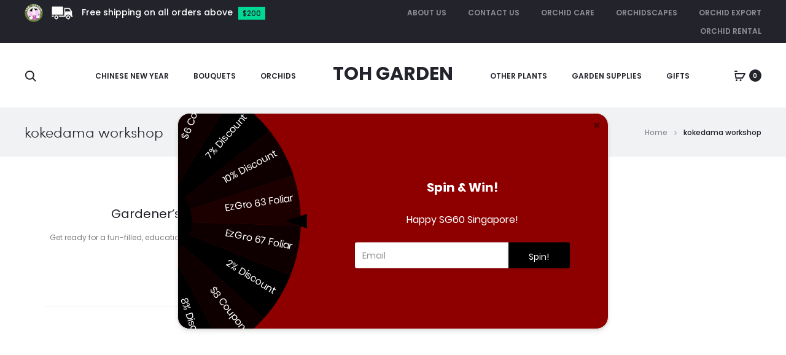

--- FILE ---
content_type: text/html; charset=UTF-8
request_url: https://tohgarden.com/tag/kokedama-workshop/
body_size: 75064
content:
<!DOCTYPE html><html lang="en-GB"><head><meta charset="UTF-8"><link rel="preconnect" href="https://fonts.gstatic.com/" crossorigin /><meta name="viewport" content="width=device-width, initial-scale=1"><link rel="profile" href="http://gmpg.org/xfn/11"><link rel="pingback" href="https://tohgarden.com/xmlrpc.php"><meta name='robots' content='index, follow, max-image-preview:large, max-snippet:-1, max-video-preview:-1' /> <script data-cfasync="false" data-pagespeed-no-defer>window.dataLayerPYS = window.dataLayerPYS || [];</script> <title>kokedama workshop Archives - Toh Garden: Singapore Orchid Plant &amp; Flower Grower</title><link rel="canonical" href="https://tohgarden.com/tag/kokedama-workshop/" /> <script type="application/ld+json" class="yoast-schema-graph">{"@context":"https://schema.org","@graph":[{"@type":"CollectionPage","@id":"https://tohgarden.com/tag/kokedama-workshop/","url":"https://tohgarden.com/tag/kokedama-workshop/","name":"kokedama workshop Archives - Toh Garden: Singapore Orchid Plant &amp; Flower Grower","isPartOf":{"@id":"https://tohgarden.com/#website"},"breadcrumb":{"@id":"https://tohgarden.com/tag/kokedama-workshop/#breadcrumb"},"inLanguage":"en-GB"},{"@type":"BreadcrumbList","@id":"https://tohgarden.com/tag/kokedama-workshop/#breadcrumb","itemListElement":[{"@type":"ListItem","position":1,"name":"Home","item":"https://tohgarden.com/"},{"@type":"ListItem","position":2,"name":"kokedama workshop"}]},{"@type":"WebSite","@id":"https://tohgarden.com/#website","url":"https://tohgarden.com/","name":"Toh Garden","description":"Singapore Orchid Plant &amp; Flower Grower","publisher":{"@id":"https://tohgarden.com/#organization"},"potentialAction":[{"@type":"SearchAction","target":{"@type":"EntryPoint","urlTemplate":"https://tohgarden.com/?s={search_term_string}"},"query-input":{"@type":"PropertyValueSpecification","valueRequired":true,"valueName":"search_term_string"}}],"inLanguage":"en-GB"},{"@type":"Organization","@id":"https://tohgarden.com/#organization","name":"Toh Garden","url":"https://tohgarden.com/","logo":{"@type":"ImageObject","inLanguage":"en-GB","@id":"https://tohgarden.com/#/schema/logo/image/","url":"https://tohgarden.com/wp-content/uploads/2013/10/Toh-Garden-Logo-Clean-Border.png","contentUrl":"https://tohgarden.com/wp-content/uploads/2013/10/Toh-Garden-Logo-Clean-Border.png","width":915,"height":915,"caption":"Toh Garden"},"image":{"@id":"https://tohgarden.com/#/schema/logo/image/"},"sameAs":["https://www.facebook.com/tohgarden","https://x.com/tohgarden","https://www.instagram.com/tohgarden","https://www.pinterest.com/tohgarden"]}]}</script>  <script type='application/javascript' id='pys-version-script'>console.log('PixelYourSite PRO version 12.3.5.1');</script> <link rel='dns-prefetch' href='//fonts.googleapis.com' /><link rel="alternate" type="application/rss+xml" title="Toh Garden &raquo; Feed" href="https://tohgarden.com/feed/" /><link rel="alternate" type="application/rss+xml" title="Toh Garden &raquo; Comments Feed" href="https://tohgarden.com/comments/feed/" /><link rel="alternate" type="application/rss+xml" title="Toh Garden &raquo; kokedama workshop Tag Feed" href="https://tohgarden.com/tag/kokedama-workshop/feed/" />
 <script src="//www.googletagmanager.com/gtag/js?id=G-2LWBN2QD54"  data-cfasync="false" data-wpfc-render="false" type="text/javascript" async></script> <script data-cfasync="false" data-wpfc-render="false" type="text/javascript">var mi_version = '9.11.1';
				var mi_track_user = true;
				var mi_no_track_reason = '';
								var MonsterInsightsDefaultLocations = {"page_location":"https:\/\/tohgarden.com\/tag\/kokedama-workshop\/"};
								if ( typeof MonsterInsightsPrivacyGuardFilter === 'function' ) {
					var MonsterInsightsLocations = (typeof MonsterInsightsExcludeQuery === 'object') ? MonsterInsightsPrivacyGuardFilter( MonsterInsightsExcludeQuery ) : MonsterInsightsPrivacyGuardFilter( MonsterInsightsDefaultLocations );
				} else {
					var MonsterInsightsLocations = (typeof MonsterInsightsExcludeQuery === 'object') ? MonsterInsightsExcludeQuery : MonsterInsightsDefaultLocations;
				}

								var disableStrs = [
										'ga-disable-G-2LWBN2QD54',
									];

				/* Function to detect opted out users */
				function __gtagTrackerIsOptedOut() {
					for (var index = 0; index < disableStrs.length; index++) {
						if (document.cookie.indexOf(disableStrs[index] + '=true') > -1) {
							return true;
						}
					}

					return false;
				}

				/* Disable tracking if the opt-out cookie exists. */
				if (__gtagTrackerIsOptedOut()) {
					for (var index = 0; index < disableStrs.length; index++) {
						window[disableStrs[index]] = true;
					}
				}

				/* Opt-out function */
				function __gtagTrackerOptout() {
					for (var index = 0; index < disableStrs.length; index++) {
						document.cookie = disableStrs[index] + '=true; expires=Thu, 31 Dec 2099 23:59:59 UTC; path=/';
						window[disableStrs[index]] = true;
					}
				}

				if ('undefined' === typeof gaOptout) {
					function gaOptout() {
						__gtagTrackerOptout();
					}
				}
								window.dataLayerPYS = window.dataLayerPYS || [];

				window.MonsterInsightsDualTracker = {
					helpers: {},
					trackers: {},
				};
				if (mi_track_user) {
					function __gtagDataLayer() {
						dataLayer.push(arguments);
					}

					function __gtagTracker(type, name, parameters) {
						if (!parameters) {
							parameters = {};
						}

						if (parameters.send_to) {
							__gtagDataLayer.apply(null, arguments);
							return;
						}

						if (type === 'event') {
														parameters.send_to = monsterinsights_frontend.v4_id;
							var hookName = name;
							if (typeof parameters['event_category'] !== 'undefined') {
								hookName = parameters['event_category'] + ':' + name;
							}

							if (typeof MonsterInsightsDualTracker.trackers[hookName] !== 'undefined') {
								MonsterInsightsDualTracker.trackers[hookName](parameters);
							} else {
								__gtagDataLayer('event', name, parameters);
							}
							
						} else {
							__gtagDataLayer.apply(null, arguments);
						}
					}

					__gtagTracker('js', new Date());
					__gtagTracker('set', {
						'developer_id.dZGIzZG': true,
											});
					if ( MonsterInsightsLocations.page_location ) {
						__gtagTracker('set', MonsterInsightsLocations);
					}
										__gtagTracker('config', 'G-2LWBN2QD54', {"forceSSL":"true","link_attribution":"true"} );
										window.gtag = __gtagTracker;										(function () {
						/* https://developers.google.com/analytics/devguides/collection/analyticsjs/ */
						/* ga and __gaTracker compatibility shim. */
						var noopfn = function () {
							return null;
						};
						var newtracker = function () {
							return new Tracker();
						};
						var Tracker = function () {
							return null;
						};
						var p = Tracker.prototype;
						p.get = noopfn;
						p.set = noopfn;
						p.send = function () {
							var args = Array.prototype.slice.call(arguments);
							args.unshift('send');
							__gaTracker.apply(null, args);
						};
						var __gaTracker = function () {
							var len = arguments.length;
							if (len === 0) {
								return;
							}
							var f = arguments[len - 1];
							if (typeof f !== 'object' || f === null || typeof f.hitCallback !== 'function') {
								if ('send' === arguments[0]) {
									var hitConverted, hitObject = false, action;
									if ('event' === arguments[1]) {
										if ('undefined' !== typeof arguments[3]) {
											hitObject = {
												'eventAction': arguments[3],
												'eventCategory': arguments[2],
												'eventLabel': arguments[4],
												'value': arguments[5] ? arguments[5] : 1,
											}
										}
									}
									if ('pageview' === arguments[1]) {
										if ('undefined' !== typeof arguments[2]) {
											hitObject = {
												'eventAction': 'page_view',
												'page_path': arguments[2],
											}
										}
									}
									if (typeof arguments[2] === 'object') {
										hitObject = arguments[2];
									}
									if (typeof arguments[5] === 'object') {
										Object.assign(hitObject, arguments[5]);
									}
									if ('undefined' !== typeof arguments[1].hitType) {
										hitObject = arguments[1];
										if ('pageview' === hitObject.hitType) {
											hitObject.eventAction = 'page_view';
										}
									}
									if (hitObject) {
										action = 'timing' === arguments[1].hitType ? 'timing_complete' : hitObject.eventAction;
										hitConverted = mapArgs(hitObject);
										__gtagTracker('event', action, hitConverted);
									}
								}
								return;
							}

							function mapArgs(args) {
								var arg, hit = {};
								var gaMap = {
									'eventCategory': 'event_category',
									'eventAction': 'event_action',
									'eventLabel': 'event_label',
									'eventValue': 'event_value',
									'nonInteraction': 'non_interaction',
									'timingCategory': 'event_category',
									'timingVar': 'name',
									'timingValue': 'value',
									'timingLabel': 'event_label',
									'page': 'page_path',
									'location': 'page_location',
									'title': 'page_title',
									'referrer' : 'page_referrer',
								};
								for (arg in args) {
																		if (!(!args.hasOwnProperty(arg) || !gaMap.hasOwnProperty(arg))) {
										hit[gaMap[arg]] = args[arg];
									} else {
										hit[arg] = args[arg];
									}
								}
								return hit;
							}

							try {
								f.hitCallback();
							} catch (ex) {
							}
						};
						__gaTracker.create = newtracker;
						__gaTracker.getByName = newtracker;
						__gaTracker.getAll = function () {
							return [];
						};
						__gaTracker.remove = noopfn;
						__gaTracker.loaded = true;
						window['__gaTracker'] = __gaTracker;
					})();
									} else {
										console.log("");
					(function () {
						function __gtagTracker() {
							return null;
						}

						window['__gtagTracker'] = __gtagTracker;
						window['gtag'] = __gtagTracker;
					})();
									}</script> <style id='wp-img-auto-sizes-contain-inline-css' type='text/css'>img:is([sizes=auto i],[sizes^="auto," i]){contain-intrinsic-size:3000px 1500px}
/*# sourceURL=wp-img-auto-sizes-contain-inline-css */</style> <script src="[data-uri]" defer></script><script data-optimized="1" src="https://tohgarden.com/wp-content/plugins/litespeed-cache/assets/js/webfontloader.min.js" defer></script><link data-optimized="2" rel="stylesheet" href="https://tohgarden.com/wp-content/litespeed/css/4e5a3ef389c6a863c3a3654e5baa519e.css?ver=cb23a" /><style id='wp-block-group-inline-css' type='text/css'>.wp-block-group{box-sizing:border-box}:where(.wp-block-group.wp-block-group-is-layout-constrained){position:relative}
/*# sourceURL=https://tohgarden.com/wp-includes/blocks/group/style.min.css */</style><style id='wp-block-group-theme-inline-css' type='text/css'>:where(.wp-block-group.has-background){padding:1.25em 2.375em}
/*# sourceURL=https://tohgarden.com/wp-includes/blocks/group/theme.min.css */</style><style id='wp-block-paragraph-inline-css' type='text/css'>.is-small-text{font-size:.875em}.is-regular-text{font-size:1em}.is-large-text{font-size:2.25em}.is-larger-text{font-size:3em}.has-drop-cap:not(:focus):first-letter{float:left;font-size:8.4em;font-style:normal;font-weight:100;line-height:.68;margin:.05em .1em 0 0;text-transform:uppercase}body.rtl .has-drop-cap:not(:focus):first-letter{float:none;margin-left:.1em}p.has-drop-cap.has-background{overflow:hidden}:root :where(p.has-background){padding:1.25em 2.375em}:where(p.has-text-color:not(.has-link-color)) a{color:inherit}p.has-text-align-left[style*="writing-mode:vertical-lr"],p.has-text-align-right[style*="writing-mode:vertical-rl"]{rotate:180deg}
/*# sourceURL=https://tohgarden.com/wp-includes/blocks/paragraph/style.min.css */</style><style id='global-styles-inline-css' type='text/css'>:root{--wp--preset--aspect-ratio--square: 1;--wp--preset--aspect-ratio--4-3: 4/3;--wp--preset--aspect-ratio--3-4: 3/4;--wp--preset--aspect-ratio--3-2: 3/2;--wp--preset--aspect-ratio--2-3: 2/3;--wp--preset--aspect-ratio--16-9: 16/9;--wp--preset--aspect-ratio--9-16: 9/16;--wp--preset--color--black: #000000;--wp--preset--color--cyan-bluish-gray: #abb8c3;--wp--preset--color--white: #ffffff;--wp--preset--color--pale-pink: #f78da7;--wp--preset--color--vivid-red: #cf2e2e;--wp--preset--color--luminous-vivid-orange: #ff6900;--wp--preset--color--luminous-vivid-amber: #fcb900;--wp--preset--color--light-green-cyan: #7bdcb5;--wp--preset--color--vivid-green-cyan: #00d084;--wp--preset--color--pale-cyan-blue: #8ed1fc;--wp--preset--color--vivid-cyan-blue: #0693e3;--wp--preset--color--vivid-purple: #9b51e0;--wp--preset--gradient--vivid-cyan-blue-to-vivid-purple: linear-gradient(135deg,rgb(6,147,227) 0%,rgb(155,81,224) 100%);--wp--preset--gradient--light-green-cyan-to-vivid-green-cyan: linear-gradient(135deg,rgb(122,220,180) 0%,rgb(0,208,130) 100%);--wp--preset--gradient--luminous-vivid-amber-to-luminous-vivid-orange: linear-gradient(135deg,rgb(252,185,0) 0%,rgb(255,105,0) 100%);--wp--preset--gradient--luminous-vivid-orange-to-vivid-red: linear-gradient(135deg,rgb(255,105,0) 0%,rgb(207,46,46) 100%);--wp--preset--gradient--very-light-gray-to-cyan-bluish-gray: linear-gradient(135deg,rgb(238,238,238) 0%,rgb(169,184,195) 100%);--wp--preset--gradient--cool-to-warm-spectrum: linear-gradient(135deg,rgb(74,234,220) 0%,rgb(151,120,209) 20%,rgb(207,42,186) 40%,rgb(238,44,130) 60%,rgb(251,105,98) 80%,rgb(254,248,76) 100%);--wp--preset--gradient--blush-light-purple: linear-gradient(135deg,rgb(255,206,236) 0%,rgb(152,150,240) 100%);--wp--preset--gradient--blush-bordeaux: linear-gradient(135deg,rgb(254,205,165) 0%,rgb(254,45,45) 50%,rgb(107,0,62) 100%);--wp--preset--gradient--luminous-dusk: linear-gradient(135deg,rgb(255,203,112) 0%,rgb(199,81,192) 50%,rgb(65,88,208) 100%);--wp--preset--gradient--pale-ocean: linear-gradient(135deg,rgb(255,245,203) 0%,rgb(182,227,212) 50%,rgb(51,167,181) 100%);--wp--preset--gradient--electric-grass: linear-gradient(135deg,rgb(202,248,128) 0%,rgb(113,206,126) 100%);--wp--preset--gradient--midnight: linear-gradient(135deg,rgb(2,3,129) 0%,rgb(40,116,252) 100%);--wp--preset--font-size--small: 13px;--wp--preset--font-size--medium: 20px;--wp--preset--font-size--large: 36px;--wp--preset--font-size--x-large: 42px;--wp--preset--spacing--20: 0.44rem;--wp--preset--spacing--30: 0.67rem;--wp--preset--spacing--40: 1rem;--wp--preset--spacing--50: 1.5rem;--wp--preset--spacing--60: 2.25rem;--wp--preset--spacing--70: 3.38rem;--wp--preset--spacing--80: 5.06rem;--wp--preset--shadow--natural: 6px 6px 9px rgba(0, 0, 0, 0.2);--wp--preset--shadow--deep: 12px 12px 50px rgba(0, 0, 0, 0.4);--wp--preset--shadow--sharp: 6px 6px 0px rgba(0, 0, 0, 0.2);--wp--preset--shadow--outlined: 6px 6px 0px -3px rgb(255, 255, 255), 6px 6px rgb(0, 0, 0);--wp--preset--shadow--crisp: 6px 6px 0px rgb(0, 0, 0);}:where(.is-layout-flex){gap: 0.5em;}:where(.is-layout-grid){gap: 0.5em;}body .is-layout-flex{display: flex;}.is-layout-flex{flex-wrap: wrap;align-items: center;}.is-layout-flex > :is(*, div){margin: 0;}body .is-layout-grid{display: grid;}.is-layout-grid > :is(*, div){margin: 0;}:where(.wp-block-columns.is-layout-flex){gap: 2em;}:where(.wp-block-columns.is-layout-grid){gap: 2em;}:where(.wp-block-post-template.is-layout-flex){gap: 1.25em;}:where(.wp-block-post-template.is-layout-grid){gap: 1.25em;}.has-black-color{color: var(--wp--preset--color--black) !important;}.has-cyan-bluish-gray-color{color: var(--wp--preset--color--cyan-bluish-gray) !important;}.has-white-color{color: var(--wp--preset--color--white) !important;}.has-pale-pink-color{color: var(--wp--preset--color--pale-pink) !important;}.has-vivid-red-color{color: var(--wp--preset--color--vivid-red) !important;}.has-luminous-vivid-orange-color{color: var(--wp--preset--color--luminous-vivid-orange) !important;}.has-luminous-vivid-amber-color{color: var(--wp--preset--color--luminous-vivid-amber) !important;}.has-light-green-cyan-color{color: var(--wp--preset--color--light-green-cyan) !important;}.has-vivid-green-cyan-color{color: var(--wp--preset--color--vivid-green-cyan) !important;}.has-pale-cyan-blue-color{color: var(--wp--preset--color--pale-cyan-blue) !important;}.has-vivid-cyan-blue-color{color: var(--wp--preset--color--vivid-cyan-blue) !important;}.has-vivid-purple-color{color: var(--wp--preset--color--vivid-purple) !important;}.has-black-background-color{background-color: var(--wp--preset--color--black) !important;}.has-cyan-bluish-gray-background-color{background-color: var(--wp--preset--color--cyan-bluish-gray) !important;}.has-white-background-color{background-color: var(--wp--preset--color--white) !important;}.has-pale-pink-background-color{background-color: var(--wp--preset--color--pale-pink) !important;}.has-vivid-red-background-color{background-color: var(--wp--preset--color--vivid-red) !important;}.has-luminous-vivid-orange-background-color{background-color: var(--wp--preset--color--luminous-vivid-orange) !important;}.has-luminous-vivid-amber-background-color{background-color: var(--wp--preset--color--luminous-vivid-amber) !important;}.has-light-green-cyan-background-color{background-color: var(--wp--preset--color--light-green-cyan) !important;}.has-vivid-green-cyan-background-color{background-color: var(--wp--preset--color--vivid-green-cyan) !important;}.has-pale-cyan-blue-background-color{background-color: var(--wp--preset--color--pale-cyan-blue) !important;}.has-vivid-cyan-blue-background-color{background-color: var(--wp--preset--color--vivid-cyan-blue) !important;}.has-vivid-purple-background-color{background-color: var(--wp--preset--color--vivid-purple) !important;}.has-black-border-color{border-color: var(--wp--preset--color--black) !important;}.has-cyan-bluish-gray-border-color{border-color: var(--wp--preset--color--cyan-bluish-gray) !important;}.has-white-border-color{border-color: var(--wp--preset--color--white) !important;}.has-pale-pink-border-color{border-color: var(--wp--preset--color--pale-pink) !important;}.has-vivid-red-border-color{border-color: var(--wp--preset--color--vivid-red) !important;}.has-luminous-vivid-orange-border-color{border-color: var(--wp--preset--color--luminous-vivid-orange) !important;}.has-luminous-vivid-amber-border-color{border-color: var(--wp--preset--color--luminous-vivid-amber) !important;}.has-light-green-cyan-border-color{border-color: var(--wp--preset--color--light-green-cyan) !important;}.has-vivid-green-cyan-border-color{border-color: var(--wp--preset--color--vivid-green-cyan) !important;}.has-pale-cyan-blue-border-color{border-color: var(--wp--preset--color--pale-cyan-blue) !important;}.has-vivid-cyan-blue-border-color{border-color: var(--wp--preset--color--vivid-cyan-blue) !important;}.has-vivid-purple-border-color{border-color: var(--wp--preset--color--vivid-purple) !important;}.has-vivid-cyan-blue-to-vivid-purple-gradient-background{background: var(--wp--preset--gradient--vivid-cyan-blue-to-vivid-purple) !important;}.has-light-green-cyan-to-vivid-green-cyan-gradient-background{background: var(--wp--preset--gradient--light-green-cyan-to-vivid-green-cyan) !important;}.has-luminous-vivid-amber-to-luminous-vivid-orange-gradient-background{background: var(--wp--preset--gradient--luminous-vivid-amber-to-luminous-vivid-orange) !important;}.has-luminous-vivid-orange-to-vivid-red-gradient-background{background: var(--wp--preset--gradient--luminous-vivid-orange-to-vivid-red) !important;}.has-very-light-gray-to-cyan-bluish-gray-gradient-background{background: var(--wp--preset--gradient--very-light-gray-to-cyan-bluish-gray) !important;}.has-cool-to-warm-spectrum-gradient-background{background: var(--wp--preset--gradient--cool-to-warm-spectrum) !important;}.has-blush-light-purple-gradient-background{background: var(--wp--preset--gradient--blush-light-purple) !important;}.has-blush-bordeaux-gradient-background{background: var(--wp--preset--gradient--blush-bordeaux) !important;}.has-luminous-dusk-gradient-background{background: var(--wp--preset--gradient--luminous-dusk) !important;}.has-pale-ocean-gradient-background{background: var(--wp--preset--gradient--pale-ocean) !important;}.has-electric-grass-gradient-background{background: var(--wp--preset--gradient--electric-grass) !important;}.has-midnight-gradient-background{background: var(--wp--preset--gradient--midnight) !important;}.has-small-font-size{font-size: var(--wp--preset--font-size--small) !important;}.has-medium-font-size{font-size: var(--wp--preset--font-size--medium) !important;}.has-large-font-size{font-size: var(--wp--preset--font-size--large) !important;}.has-x-large-font-size{font-size: var(--wp--preset--font-size--x-large) !important;}
/*# sourceURL=global-styles-inline-css */</style><style id='classic-theme-styles-inline-css' type='text/css'>/*! This file is auto-generated */
.wp-block-button__link{color:#fff;background-color:#32373c;border-radius:9999px;box-shadow:none;text-decoration:none;padding:calc(.667em + 2px) calc(1.333em + 2px);font-size:1.125em}.wp-block-file__button{background:#32373c;color:#fff;text-decoration:none}
/*# sourceURL=/wp-includes/css/classic-themes.min.css */</style><style id='woocommerce-inline-inline-css' type='text/css'>.woocommerce form .form-row .required { visibility: visible; }
/*# sourceURL=woocommerce-inline-inline-css */</style><style id='sober-inline-css' type='text/css'>@font-face {
					font-family: "Sofia Pro";
					src: url( https://tohgarden.com/wp-content/themes/sober/fonts/sofiapro-light-webfont.woff2 ) format("woff2");
					font-weight: 300;
					font-style: normal;
					font-display: swap;
				}
			body,button,input,select,textarea{font-family: Poppins;font-size: 14px;font-weight: 400;line-height: 2.14286;color: #7c7c80;}a{color: #23232c;}a:hover{color: #111114;}h1, .h1{font-family: Poppins;font-size: 40px;font-weight: 500;line-height: 1.2;color: #23232c;text-transform: none;}h2, .h2{font-family: Poppins;font-size: 30px;font-weight: 500;line-height: 1.2;color: #23232c;text-transform: none;}h3, .h3{font-family: Poppins;font-size: 20px;font-weight: 500;line-height: 1.2;color: #23232c;text-transform: none;}h4, .h4{font-family: Poppins;font-size: 18px;font-weight: 500;line-height: 1.2;color: #23232c;text-transform: none;}h5, .h5{font-family: Poppins;font-size: 14px;font-weight: 500;line-height: 1.2;color: #23232c;text-transform: none;}h6, .h6{font-family: Poppins;font-size: 12px;font-weight: 500;line-height: 1.2;color: #23232c;text-transform: none;}.nav-menu > li > a, .side-menu .menu > li > a{font-family: Poppins;font-size: 12px;font-weight: 600;color: #23232c;text-transform: uppercase;}.nav-menu .sub-menu a, .side-menu .sub-menu a{font-family: Poppins;font-size: 12px;font-weight: 400;line-height: 1.4;color: #909097;text-transform: none;}.primary-menu.side-menu .menu > li > a{font-family: Poppins;font-size: 16px;font-weight: 600;color: #23232c;text-transform: uppercase;}.primary-menu.side-menu .sub-menu li a{font-family: Poppins;font-size: 12px;font-weight: 400;line-height: 1.4;color: #909097;text-transform: none;}.mobile-menu.side-menu .menu > li > a{font-family: Poppins;font-size: 16px;font-weight: 600;color: #23232c;text-transform: uppercase;}.mobile-menu.side-menu .sub-menu li a{font-family: Poppins;font-size: 12px;font-weight: 400;line-height: 1.3;color: #909097;text-transform: none;}.page-header .page-title{font-family: Sofia Pro;font-size: 90;font-weight: 300;line-height: 1;text-transform: none;}.page-header-style-minimal .page-header .page-title{font-family: Sofia Pro;font-size: 24px;font-weight: 300;line-height: 1;text-transform: none;}.woocommerce .woocommerce-breadcrumb, .breadcrumb{font-family: Poppins;font-size: 12px;font-weight: 500;text-transform: none;}.widget-title{font-family: Sofia Pro;font-size: 20px;font-weight: 300;color: #23232c;text-transform: none;}.woocommerce div.product .product_title{font-family: Sofia Pro;font-size: 32px;font-weight: 300;color: #1e1e23;text-transform: none;}.woocommerce div.product .woocommerce-product-details__short-description, .woocommerce div.product div[itemprop="description"]{font-family: Poppins;font-size: 12px;font-weight: 400;line-height: 2;text-transform: none;}.woocommerce .upsells h2, .woocommerce .related h2{color: #000000;}.footer-info{font-family: Poppins;font-size: 12px;font-weight: 400;}.sober-popup.popup-layout-fullscreen, .sober-popup-backdrop {background-color: rgba(35,35,44,0.5); }.woocommerce .ribbons .onsale {background-color: #00d994}.woocommerce .ribbons .newness {background-color: #ffaa65}.woocommerce .ribbons .featured {background-color: #ff6962}.woocommerce .ribbons .sold-out {background-color: #827d7d}
/*# sourceURL=sober-inline-css */</style> <script type="text/template" id="tmpl-variation-template"><div class="woocommerce-variation-description">{{{ data.variation.variation_description }}}</div>
	<div class="woocommerce-variation-price">{{{ data.variation.price_html }}}</div>
	<div class="woocommerce-variation-availability">{{{ data.variation.availability_html }}}</div></script> <script type="text/template" id="tmpl-unavailable-variation-template"><p role="alert">Sorry, this product is unavailable. Please choose a different combination.</p></script> <script type="text/javascript" src="[data-uri]" defer></script><script type="text/javascript" src="https://tohgarden.com/wp-content/plugins/google-analytics-for-wordpress/assets/js/frontend-gtag.min.js" id="monsterinsights-frontend-script-js" data-wp-strategy="async" defer data-deferred="1"></script> <script data-cfasync="false" data-wpfc-render="false" type="text/javascript" id='monsterinsights-frontend-script-js-extra'>/*  */
var monsterinsights_frontend = {"js_events_tracking":"true","download_extensions":"doc,pdf,ppt,zip,xls,docx,pptx,xlsx","inbound_paths":"[{\"path\":\"\\\/go\\\/\",\"label\":\"affiliate\"},{\"path\":\"\\\/recommend\\\/\",\"label\":\"affiliate\"}]","home_url":"https:\/\/tohgarden.com","hash_tracking":"false","v4_id":"G-2LWBN2QD54"};/*  */</script> <script type="text/javascript" id="jquery-core-js-extra" src="[data-uri]" defer></script> <script type="text/javascript" src="https://tohgarden.com/wp-includes/js/jquery/jquery.min.js" id="jquery-core-js"></script> <script type="text/javascript" id="wc-add-to-cart-js-extra" src="[data-uri]" defer></script> <script type="text/javascript" id="woocommerce-js-extra" src="[data-uri]" defer></script> <script type="text/javascript" id="wp-util-js-extra" src="[data-uri]" defer></script> <script type="text/javascript" id="wc-add-to-cart-variation-js-extra" src="[data-uri]" defer></script> <script type="text/javascript" id="wc-cart-fragments-js-extra" src="[data-uri]" defer></script> <script type="text/javascript" id="wpm-js-extra" src="[data-uri]" defer></script> <script type="text/javascript" id="pys-js-extra" src="[data-uri]" defer></script> <script></script><link rel="https://api.w.org/" href="https://tohgarden.com/wp-json/" /><link rel="alternate" title="JSON" type="application/json" href="https://tohgarden.com/wp-json/wp/v2/tags/330" /><link rel="EditURI" type="application/rsd+xml" title="RSD" href="https://tohgarden.com/xmlrpc.php?rsd" /><meta name="generator" content="WordPress 6.9" /><meta name="generator" content="WooCommerce 10.4.3" /><meta name="facebook-domain-verification" content="7qw52mbyr9h97lzf1htvapc6qs70xi" /><meta name="google-site-verification" content="pI92qs10-UoCRy2puviVUk-uFbvV1Ao2cpJrP24ogTw" /> <script type="text/javascript" id="proofly_pixel_init" src="[data-uri]" defer></script>  <script type="text/javascript" src="[data-uri]" defer></script> <script type="text/javascript" src="[data-uri]" defer></script> <noscript><style>.woocommerce-product-gallery{ opacity: 1 !important; }</style></noscript>
 <script src="[data-uri]" defer></script> <meta name="generator" content="Powered by WPBakery Page Builder - drag and drop page builder for WordPress."/><meta name="generator" content="Powered by Slider Revolution 6.7.40 - responsive, Mobile-Friendly Slider Plugin for WordPress with comfortable drag and drop interface." /><link rel="icon" href="https://tohgarden.com/wp-content/uploads/2020/04/cropped-Toh-Garden-Logo-Clean-Border.fw_-32x32.png" sizes="32x32" /><link rel="icon" href="https://tohgarden.com/wp-content/uploads/2020/04/cropped-Toh-Garden-Logo-Clean-Border.fw_-192x192.png" sizes="192x192" /><link rel="apple-touch-icon" href="https://tohgarden.com/wp-content/uploads/2020/04/cropped-Toh-Garden-Logo-Clean-Border.fw_-180x180.png" /><meta name="msapplication-TileImage" content="https://tohgarden.com/wp-content/uploads/2020/04/cropped-Toh-Garden-Logo-Clean-Border.fw_-270x270.png" /> <script src="[data-uri]" defer></script> <style type="text/css">div.nsl-container[data-align="left"] {
    text-align: left;
}

div.nsl-container[data-align="center"] {
    text-align: center;
}

div.nsl-container[data-align="right"] {
    text-align: right;
}


div.nsl-container div.nsl-container-buttons a[data-plugin="nsl"] {
    text-decoration: none;
    box-shadow: none;
    border: 0;
}

div.nsl-container .nsl-container-buttons {
    display: flex;
    padding: 5px 0;
}

div.nsl-container.nsl-container-block .nsl-container-buttons {
    display: inline-grid;
    grid-template-columns: minmax(145px, auto);
}

div.nsl-container-block-fullwidth .nsl-container-buttons {
    flex-flow: column;
    align-items: center;
}

div.nsl-container-block-fullwidth .nsl-container-buttons a,
div.nsl-container-block .nsl-container-buttons a {
    flex: 1 1 auto;
    display: block;
    margin: 5px 0;
    width: 100%;
}

div.nsl-container-inline {
    margin: -5px;
    text-align: left;
}

div.nsl-container-inline .nsl-container-buttons {
    justify-content: center;
    flex-wrap: wrap;
}

div.nsl-container-inline .nsl-container-buttons a {
    margin: 5px;
    display: inline-block;
}

div.nsl-container-grid .nsl-container-buttons {
    flex-flow: row;
    align-items: center;
    flex-wrap: wrap;
}

div.nsl-container-grid .nsl-container-buttons a {
    flex: 1 1 auto;
    display: block;
    margin: 5px;
    max-width: 280px;
    width: 100%;
}

@media only screen and (min-width: 650px) {
    div.nsl-container-grid .nsl-container-buttons a {
        width: auto;
    }
}

div.nsl-container .nsl-button {
    cursor: pointer;
    vertical-align: top;
    border-radius: 4px;
}

div.nsl-container .nsl-button-default {
    color: #fff;
    display: flex;
}

div.nsl-container .nsl-button-icon {
    display: inline-block;
}

div.nsl-container .nsl-button-svg-container {
    flex: 0 0 auto;
    padding: 8px;
    display: flex;
    align-items: center;
}

div.nsl-container svg {
    height: 24px;
    width: 24px;
    vertical-align: top;
}

div.nsl-container .nsl-button-default div.nsl-button-label-container {
    margin: 0 24px 0 12px;
    padding: 10px 0;
    font-family: Helvetica, Arial, sans-serif;
    font-size: 16px;
    line-height: 20px;
    letter-spacing: .25px;
    overflow: hidden;
    text-align: center;
    text-overflow: clip;
    white-space: nowrap;
    flex: 1 1 auto;
    -webkit-font-smoothing: antialiased;
    -moz-osx-font-smoothing: grayscale;
    text-transform: none;
    display: inline-block;
}

div.nsl-container .nsl-button-google[data-skin="light"] {
    box-shadow: inset 0 0 0 1px #747775;
    color: #1f1f1f;
}

div.nsl-container .nsl-button-google[data-skin="dark"] {
    box-shadow: inset 0 0 0 1px #8E918F;
    color: #E3E3E3;
}

div.nsl-container .nsl-button-google[data-skin="neutral"] {
    color: #1F1F1F;
}

div.nsl-container .nsl-button-google div.nsl-button-label-container {
    font-family: "Roboto Medium", Roboto, Helvetica, Arial, sans-serif;
}

div.nsl-container .nsl-button-apple .nsl-button-svg-container {
    padding: 0 6px;
}

div.nsl-container .nsl-button-apple .nsl-button-svg-container svg {
    height: 40px;
    width: auto;
}

div.nsl-container .nsl-button-apple[data-skin="light"] {
    color: #000;
    box-shadow: 0 0 0 1px #000;
}

div.nsl-container .nsl-button-facebook[data-skin="white"] {
    color: #000;
    box-shadow: inset 0 0 0 1px #000;
}

div.nsl-container .nsl-button-facebook[data-skin="light"] {
    color: #1877F2;
    box-shadow: inset 0 0 0 1px #1877F2;
}

div.nsl-container .nsl-button-spotify[data-skin="white"] {
    color: #191414;
    box-shadow: inset 0 0 0 1px #191414;
}

div.nsl-container .nsl-button-apple div.nsl-button-label-container {
    font-size: 17px;
    font-family: -apple-system, BlinkMacSystemFont, "Segoe UI", Roboto, Helvetica, Arial, sans-serif, "Apple Color Emoji", "Segoe UI Emoji", "Segoe UI Symbol";
}

div.nsl-container .nsl-button-slack div.nsl-button-label-container {
    font-size: 17px;
    font-family: -apple-system, BlinkMacSystemFont, "Segoe UI", Roboto, Helvetica, Arial, sans-serif, "Apple Color Emoji", "Segoe UI Emoji", "Segoe UI Symbol";
}

div.nsl-container .nsl-button-slack[data-skin="light"] {
    color: #000000;
    box-shadow: inset 0 0 0 1px #DDDDDD;
}

div.nsl-container .nsl-button-tiktok[data-skin="light"] {
    color: #161823;
    box-shadow: 0 0 0 1px rgba(22, 24, 35, 0.12);
}


div.nsl-container .nsl-button-kakao {
    color: rgba(0, 0, 0, 0.85);
}

.nsl-clear {
    clear: both;
}

.nsl-container {
    clear: both;
}

.nsl-disabled-provider .nsl-button {
    filter: grayscale(1);
    opacity: 0.8;
}

/*Button align start*/

div.nsl-container-inline[data-align="left"] .nsl-container-buttons {
    justify-content: flex-start;
}

div.nsl-container-inline[data-align="center"] .nsl-container-buttons {
    justify-content: center;
}

div.nsl-container-inline[data-align="right"] .nsl-container-buttons {
    justify-content: flex-end;
}


div.nsl-container-grid[data-align="left"] .nsl-container-buttons {
    justify-content: flex-start;
}

div.nsl-container-grid[data-align="center"] .nsl-container-buttons {
    justify-content: center;
}

div.nsl-container-grid[data-align="right"] .nsl-container-buttons {
    justify-content: flex-end;
}

div.nsl-container-grid[data-align="space-around"] .nsl-container-buttons {
    justify-content: space-around;
}

div.nsl-container-grid[data-align="space-between"] .nsl-container-buttons {
    justify-content: space-between;
}

/* Button align end*/

/* Redirect */

#nsl-redirect-overlay {
    display: flex;
    flex-direction: column;
    justify-content: center;
    align-items: center;
    position: fixed;
    z-index: 1000000;
    left: 0;
    top: 0;
    width: 100%;
    height: 100%;
    backdrop-filter: blur(1px);
    background-color: RGBA(0, 0, 0, .32);;
}

#nsl-redirect-overlay-container {
    display: flex;
    flex-direction: column;
    justify-content: center;
    align-items: center;
    background-color: white;
    padding: 30px;
    border-radius: 10px;
}

#nsl-redirect-overlay-spinner {
    content: '';
    display: block;
    margin: 20px;
    border: 9px solid RGBA(0, 0, 0, .6);
    border-top: 9px solid #fff;
    border-radius: 50%;
    box-shadow: inset 0 0 0 1px RGBA(0, 0, 0, .6), 0 0 0 1px RGBA(0, 0, 0, .6);
    width: 40px;
    height: 40px;
    animation: nsl-loader-spin 2s linear infinite;
}

@keyframes nsl-loader-spin {
    0% {
        transform: rotate(0deg)
    }
    to {
        transform: rotate(360deg)
    }
}

#nsl-redirect-overlay-title {
    font-family: -apple-system, BlinkMacSystemFont, "Segoe UI", Roboto, Oxygen-Sans, Ubuntu, Cantarell, "Helvetica Neue", sans-serif;
    font-size: 18px;
    font-weight: bold;
    color: #3C434A;
}

#nsl-redirect-overlay-text {
    font-family: -apple-system, BlinkMacSystemFont, "Segoe UI", Roboto, Oxygen-Sans, Ubuntu, Cantarell, "Helvetica Neue", sans-serif;
    text-align: center;
    font-size: 14px;
    color: #3C434A;
}

/* Redirect END*/</style><style type="text/css">/* Notice fallback */
#nsl-notices-fallback {
    position: fixed;
    right: 10px;
    top: 10px;
    z-index: 10000;
}

.admin-bar #nsl-notices-fallback {
    top: 42px;
}

#nsl-notices-fallback > div {
    position: relative;
    background: #fff;
    border-left: 4px solid #fff;
    box-shadow: 0 1px 1px 0 rgba(0, 0, 0, .1);
    margin: 5px 15px 2px;
    padding: 1px 20px;
}

#nsl-notices-fallback > div.error {
    display: block;
    border-left-color: #dc3232;
}

#nsl-notices-fallback > div.updated {
    display: block;
    border-left-color: #46b450;
}

#nsl-notices-fallback p {
    margin: .5em 0;
    padding: 2px;
}

#nsl-notices-fallback > div:after {
    position: absolute;
    right: 5px;
    top: 5px;
    content: '\00d7';
    display: block;
    height: 16px;
    width: 16px;
    line-height: 16px;
    text-align: center;
    font-size: 20px;
    cursor: pointer;
}</style><style type="text/css" id="wp-custom-css">small.woocommerce-price-suffix {
    display: block;
	  font-size: 8px;
    line-height:0.5;	
}</style><style id="kirki-inline-styles">body,button,input,select,textarea{font-family:Poppins;font-size:14px;font-weight:400;line-height:2.14286;color:#7c7c80;}a{color:#23232c;}a:hover, a:visited{color:#111114;}h1, .h1{font-family:Poppins;font-size:40px;font-weight:500;line-height:1.2;text-transform:none;color:#23232c;}h2, .h2{font-family:Poppins;font-size:30px;font-weight:500;line-height:1.2;text-transform:none;color:#23232c;}h3, .h3{font-family:Poppins;font-size:20px;font-weight:500;line-height:1.2;text-transform:none;color:#23232c;}h4, .h4{font-family:Poppins;font-size:18px;font-weight:500;line-height:1.2;text-transform:none;color:#23232c;}h5, .h5{font-family:Poppins;font-size:14px;font-weight:500;line-height:1.2;text-transform:none;color:#23232c;}h6, .h6{font-family:Poppins;font-size:12px;font-weight:500;line-height:1.2;text-transform:none;color:#23232c;}.nav-menu > li > a, .side-menu .menu > li > a{font-family:Poppins;font-size:12px;font-weight:600;text-transform:uppercase;color:#23232c;}.nav-menu .sub-menu a, .side-menu .sub-menu a{font-family:Poppins;font-size:12px;font-weight:400;line-height:1.4;text-transform:none;color:#909097;}.primary-menu.side-menu .menu > li > a{font-family:Poppins;font-size:16px;font-weight:600;text-transform:uppercase;color:#23232c;}.primary-menu.side-menu .sub-menu li a{font-family:Poppins;font-size:12px;font-weight:400;line-height:1.4;text-transform:none;color:#909097;}.mobile-menu.side-menu .menu > li > a{font-family:Poppins;font-size:16px;font-weight:600;text-transform:uppercase;color:#23232c;}.mobile-menu.side-menu .sub-menu li a{font-family:Poppins;font-size:12px;font-weight:400;line-height:1.3;text-transform:none;color:#909097;}.page-header-style-minimal .page-header .page-title{font-family:Sofia Pro;font-size:24px;font-weight:300;line-height:1;text-transform:none;}.woocommerce .woocommerce-breadcrumb, .breadcrumb{font-family:Poppins;font-size:12px;font-weight:500;text-transform:none;}.widget-title{font-family:Sofia Pro;font-size:20px;font-weight:300;text-transform:none;color:#23232c;}.woocommerce div.product .product_title{font-family:Sofia Pro;font-size:32px;font-weight:300;text-transform:none;color:#1e1e23;}.woocommerce div.product .woocommerce-product-details__short-description, .woocommerce div.product div[itemprop="description"]{font-family:Poppins;font-size:12px;font-weight:400;line-height:2;text-transform:none;}.woocommerce .upsells h2, .woocommerce .related h2{color:#000000;}.footer-info{font-family:Poppins;font-size:12px;font-weight:400;}.site-branding .logo{font-family:Poppins;font-size:30px;font-weight:700;text-transform:uppercase;}@media screen and (max-width: 767px){.mobile-menu{width:85%;}}/* devanagari */
@font-face {
  font-family: 'Poppins';
  font-style: normal;
  font-weight: 500;
  font-display: swap;
  src: url(https://tohgarden.com/wp-content/fonts/poppins/pxiByp8kv8JHgFVrLGT9Z11lFc-K.woff2) format('woff2');
  unicode-range: U+0900-097F, U+1CD0-1CF9, U+200C-200D, U+20A8, U+20B9, U+20F0, U+25CC, U+A830-A839, U+A8E0-A8FF, U+11B00-11B09;
}
/* latin-ext */
@font-face {
  font-family: 'Poppins';
  font-style: normal;
  font-weight: 500;
  font-display: swap;
  src: url(https://tohgarden.com/wp-content/fonts/poppins/pxiByp8kv8JHgFVrLGT9Z1JlFc-K.woff2) format('woff2');
  unicode-range: U+0100-02BA, U+02BD-02C5, U+02C7-02CC, U+02CE-02D7, U+02DD-02FF, U+0304, U+0308, U+0329, U+1D00-1DBF, U+1E00-1E9F, U+1EF2-1EFF, U+2020, U+20A0-20AB, U+20AD-20C0, U+2113, U+2C60-2C7F, U+A720-A7FF;
}
/* latin */
@font-face {
  font-family: 'Poppins';
  font-style: normal;
  font-weight: 500;
  font-display: swap;
  src: url(https://tohgarden.com/wp-content/fonts/poppins/pxiByp8kv8JHgFVrLGT9Z1xlFQ.woff2) format('woff2');
  unicode-range: U+0000-00FF, U+0131, U+0152-0153, U+02BB-02BC, U+02C6, U+02DA, U+02DC, U+0304, U+0308, U+0329, U+2000-206F, U+20AC, U+2122, U+2191, U+2193, U+2212, U+2215, U+FEFF, U+FFFD;
}
/* devanagari */
@font-face {
  font-family: 'Poppins';
  font-style: normal;
  font-weight: 600;
  font-display: swap;
  src: url(https://tohgarden.com/wp-content/fonts/poppins/pxiByp8kv8JHgFVrLEj6Z11lFc-K.woff2) format('woff2');
  unicode-range: U+0900-097F, U+1CD0-1CF9, U+200C-200D, U+20A8, U+20B9, U+20F0, U+25CC, U+A830-A839, U+A8E0-A8FF, U+11B00-11B09;
}
/* latin-ext */
@font-face {
  font-family: 'Poppins';
  font-style: normal;
  font-weight: 600;
  font-display: swap;
  src: url(https://tohgarden.com/wp-content/fonts/poppins/pxiByp8kv8JHgFVrLEj6Z1JlFc-K.woff2) format('woff2');
  unicode-range: U+0100-02BA, U+02BD-02C5, U+02C7-02CC, U+02CE-02D7, U+02DD-02FF, U+0304, U+0308, U+0329, U+1D00-1DBF, U+1E00-1E9F, U+1EF2-1EFF, U+2020, U+20A0-20AB, U+20AD-20C0, U+2113, U+2C60-2C7F, U+A720-A7FF;
}
/* latin */
@font-face {
  font-family: 'Poppins';
  font-style: normal;
  font-weight: 600;
  font-display: swap;
  src: url(https://tohgarden.com/wp-content/fonts/poppins/pxiByp8kv8JHgFVrLEj6Z1xlFQ.woff2) format('woff2');
  unicode-range: U+0000-00FF, U+0131, U+0152-0153, U+02BB-02BC, U+02C6, U+02DA, U+02DC, U+0304, U+0308, U+0329, U+2000-206F, U+20AC, U+2122, U+2191, U+2193, U+2212, U+2215, U+FEFF, U+FFFD;
}
/* devanagari */
@font-face {
  font-family: 'Poppins';
  font-style: normal;
  font-weight: 700;
  font-display: swap;
  src: url(https://tohgarden.com/wp-content/fonts/poppins/pxiByp8kv8JHgFVrLCz7Z11lFc-K.woff2) format('woff2');
  unicode-range: U+0900-097F, U+1CD0-1CF9, U+200C-200D, U+20A8, U+20B9, U+20F0, U+25CC, U+A830-A839, U+A8E0-A8FF, U+11B00-11B09;
}
/* latin-ext */
@font-face {
  font-family: 'Poppins';
  font-style: normal;
  font-weight: 700;
  font-display: swap;
  src: url(https://tohgarden.com/wp-content/fonts/poppins/pxiByp8kv8JHgFVrLCz7Z1JlFc-K.woff2) format('woff2');
  unicode-range: U+0100-02BA, U+02BD-02C5, U+02C7-02CC, U+02CE-02D7, U+02DD-02FF, U+0304, U+0308, U+0329, U+1D00-1DBF, U+1E00-1E9F, U+1EF2-1EFF, U+2020, U+20A0-20AB, U+20AD-20C0, U+2113, U+2C60-2C7F, U+A720-A7FF;
}
/* latin */
@font-face {
  font-family: 'Poppins';
  font-style: normal;
  font-weight: 700;
  font-display: swap;
  src: url(https://tohgarden.com/wp-content/fonts/poppins/pxiByp8kv8JHgFVrLCz7Z1xlFQ.woff2) format('woff2');
  unicode-range: U+0000-00FF, U+0131, U+0152-0153, U+02BB-02BC, U+02C6, U+02DA, U+02DC, U+0304, U+0308, U+0329, U+2000-206F, U+20AC, U+2122, U+2191, U+2193, U+2212, U+2215, U+FEFF, U+FFFD;
}/* devanagari */
@font-face {
  font-family: 'Poppins';
  font-style: normal;
  font-weight: 500;
  font-display: swap;
  src: url(https://tohgarden.com/wp-content/fonts/poppins/pxiByp8kv8JHgFVrLGT9Z11lFc-K.woff2) format('woff2');
  unicode-range: U+0900-097F, U+1CD0-1CF9, U+200C-200D, U+20A8, U+20B9, U+20F0, U+25CC, U+A830-A839, U+A8E0-A8FF, U+11B00-11B09;
}
/* latin-ext */
@font-face {
  font-family: 'Poppins';
  font-style: normal;
  font-weight: 500;
  font-display: swap;
  src: url(https://tohgarden.com/wp-content/fonts/poppins/pxiByp8kv8JHgFVrLGT9Z1JlFc-K.woff2) format('woff2');
  unicode-range: U+0100-02BA, U+02BD-02C5, U+02C7-02CC, U+02CE-02D7, U+02DD-02FF, U+0304, U+0308, U+0329, U+1D00-1DBF, U+1E00-1E9F, U+1EF2-1EFF, U+2020, U+20A0-20AB, U+20AD-20C0, U+2113, U+2C60-2C7F, U+A720-A7FF;
}
/* latin */
@font-face {
  font-family: 'Poppins';
  font-style: normal;
  font-weight: 500;
  font-display: swap;
  src: url(https://tohgarden.com/wp-content/fonts/poppins/pxiByp8kv8JHgFVrLGT9Z1xlFQ.woff2) format('woff2');
  unicode-range: U+0000-00FF, U+0131, U+0152-0153, U+02BB-02BC, U+02C6, U+02DA, U+02DC, U+0304, U+0308, U+0329, U+2000-206F, U+20AC, U+2122, U+2191, U+2193, U+2212, U+2215, U+FEFF, U+FFFD;
}
/* devanagari */
@font-face {
  font-family: 'Poppins';
  font-style: normal;
  font-weight: 600;
  font-display: swap;
  src: url(https://tohgarden.com/wp-content/fonts/poppins/pxiByp8kv8JHgFVrLEj6Z11lFc-K.woff2) format('woff2');
  unicode-range: U+0900-097F, U+1CD0-1CF9, U+200C-200D, U+20A8, U+20B9, U+20F0, U+25CC, U+A830-A839, U+A8E0-A8FF, U+11B00-11B09;
}
/* latin-ext */
@font-face {
  font-family: 'Poppins';
  font-style: normal;
  font-weight: 600;
  font-display: swap;
  src: url(https://tohgarden.com/wp-content/fonts/poppins/pxiByp8kv8JHgFVrLEj6Z1JlFc-K.woff2) format('woff2');
  unicode-range: U+0100-02BA, U+02BD-02C5, U+02C7-02CC, U+02CE-02D7, U+02DD-02FF, U+0304, U+0308, U+0329, U+1D00-1DBF, U+1E00-1E9F, U+1EF2-1EFF, U+2020, U+20A0-20AB, U+20AD-20C0, U+2113, U+2C60-2C7F, U+A720-A7FF;
}
/* latin */
@font-face {
  font-family: 'Poppins';
  font-style: normal;
  font-weight: 600;
  font-display: swap;
  src: url(https://tohgarden.com/wp-content/fonts/poppins/pxiByp8kv8JHgFVrLEj6Z1xlFQ.woff2) format('woff2');
  unicode-range: U+0000-00FF, U+0131, U+0152-0153, U+02BB-02BC, U+02C6, U+02DA, U+02DC, U+0304, U+0308, U+0329, U+2000-206F, U+20AC, U+2122, U+2191, U+2193, U+2212, U+2215, U+FEFF, U+FFFD;
}
/* devanagari */
@font-face {
  font-family: 'Poppins';
  font-style: normal;
  font-weight: 700;
  font-display: swap;
  src: url(https://tohgarden.com/wp-content/fonts/poppins/pxiByp8kv8JHgFVrLCz7Z11lFc-K.woff2) format('woff2');
  unicode-range: U+0900-097F, U+1CD0-1CF9, U+200C-200D, U+20A8, U+20B9, U+20F0, U+25CC, U+A830-A839, U+A8E0-A8FF, U+11B00-11B09;
}
/* latin-ext */
@font-face {
  font-family: 'Poppins';
  font-style: normal;
  font-weight: 700;
  font-display: swap;
  src: url(https://tohgarden.com/wp-content/fonts/poppins/pxiByp8kv8JHgFVrLCz7Z1JlFc-K.woff2) format('woff2');
  unicode-range: U+0100-02BA, U+02BD-02C5, U+02C7-02CC, U+02CE-02D7, U+02DD-02FF, U+0304, U+0308, U+0329, U+1D00-1DBF, U+1E00-1E9F, U+1EF2-1EFF, U+2020, U+20A0-20AB, U+20AD-20C0, U+2113, U+2C60-2C7F, U+A720-A7FF;
}
/* latin */
@font-face {
  font-family: 'Poppins';
  font-style: normal;
  font-weight: 700;
  font-display: swap;
  src: url(https://tohgarden.com/wp-content/fonts/poppins/pxiByp8kv8JHgFVrLCz7Z1xlFQ.woff2) format('woff2');
  unicode-range: U+0000-00FF, U+0131, U+0152-0153, U+02BB-02BC, U+02C6, U+02DA, U+02DC, U+0304, U+0308, U+0329, U+2000-206F, U+20AC, U+2122, U+2191, U+2193, U+2212, U+2215, U+FEFF, U+FFFD;
}/* devanagari */
@font-face {
  font-family: 'Poppins';
  font-style: normal;
  font-weight: 500;
  font-display: swap;
  src: url(https://tohgarden.com/wp-content/fonts/poppins/pxiByp8kv8JHgFVrLGT9Z11lFc-K.woff2) format('woff2');
  unicode-range: U+0900-097F, U+1CD0-1CF9, U+200C-200D, U+20A8, U+20B9, U+20F0, U+25CC, U+A830-A839, U+A8E0-A8FF, U+11B00-11B09;
}
/* latin-ext */
@font-face {
  font-family: 'Poppins';
  font-style: normal;
  font-weight: 500;
  font-display: swap;
  src: url(https://tohgarden.com/wp-content/fonts/poppins/pxiByp8kv8JHgFVrLGT9Z1JlFc-K.woff2) format('woff2');
  unicode-range: U+0100-02BA, U+02BD-02C5, U+02C7-02CC, U+02CE-02D7, U+02DD-02FF, U+0304, U+0308, U+0329, U+1D00-1DBF, U+1E00-1E9F, U+1EF2-1EFF, U+2020, U+20A0-20AB, U+20AD-20C0, U+2113, U+2C60-2C7F, U+A720-A7FF;
}
/* latin */
@font-face {
  font-family: 'Poppins';
  font-style: normal;
  font-weight: 500;
  font-display: swap;
  src: url(https://tohgarden.com/wp-content/fonts/poppins/pxiByp8kv8JHgFVrLGT9Z1xlFQ.woff2) format('woff2');
  unicode-range: U+0000-00FF, U+0131, U+0152-0153, U+02BB-02BC, U+02C6, U+02DA, U+02DC, U+0304, U+0308, U+0329, U+2000-206F, U+20AC, U+2122, U+2191, U+2193, U+2212, U+2215, U+FEFF, U+FFFD;
}
/* devanagari */
@font-face {
  font-family: 'Poppins';
  font-style: normal;
  font-weight: 600;
  font-display: swap;
  src: url(https://tohgarden.com/wp-content/fonts/poppins/pxiByp8kv8JHgFVrLEj6Z11lFc-K.woff2) format('woff2');
  unicode-range: U+0900-097F, U+1CD0-1CF9, U+200C-200D, U+20A8, U+20B9, U+20F0, U+25CC, U+A830-A839, U+A8E0-A8FF, U+11B00-11B09;
}
/* latin-ext */
@font-face {
  font-family: 'Poppins';
  font-style: normal;
  font-weight: 600;
  font-display: swap;
  src: url(https://tohgarden.com/wp-content/fonts/poppins/pxiByp8kv8JHgFVrLEj6Z1JlFc-K.woff2) format('woff2');
  unicode-range: U+0100-02BA, U+02BD-02C5, U+02C7-02CC, U+02CE-02D7, U+02DD-02FF, U+0304, U+0308, U+0329, U+1D00-1DBF, U+1E00-1E9F, U+1EF2-1EFF, U+2020, U+20A0-20AB, U+20AD-20C0, U+2113, U+2C60-2C7F, U+A720-A7FF;
}
/* latin */
@font-face {
  font-family: 'Poppins';
  font-style: normal;
  font-weight: 600;
  font-display: swap;
  src: url(https://tohgarden.com/wp-content/fonts/poppins/pxiByp8kv8JHgFVrLEj6Z1xlFQ.woff2) format('woff2');
  unicode-range: U+0000-00FF, U+0131, U+0152-0153, U+02BB-02BC, U+02C6, U+02DA, U+02DC, U+0304, U+0308, U+0329, U+2000-206F, U+20AC, U+2122, U+2191, U+2193, U+2212, U+2215, U+FEFF, U+FFFD;
}
/* devanagari */
@font-face {
  font-family: 'Poppins';
  font-style: normal;
  font-weight: 700;
  font-display: swap;
  src: url(https://tohgarden.com/wp-content/fonts/poppins/pxiByp8kv8JHgFVrLCz7Z11lFc-K.woff2) format('woff2');
  unicode-range: U+0900-097F, U+1CD0-1CF9, U+200C-200D, U+20A8, U+20B9, U+20F0, U+25CC, U+A830-A839, U+A8E0-A8FF, U+11B00-11B09;
}
/* latin-ext */
@font-face {
  font-family: 'Poppins';
  font-style: normal;
  font-weight: 700;
  font-display: swap;
  src: url(https://tohgarden.com/wp-content/fonts/poppins/pxiByp8kv8JHgFVrLCz7Z1JlFc-K.woff2) format('woff2');
  unicode-range: U+0100-02BA, U+02BD-02C5, U+02C7-02CC, U+02CE-02D7, U+02DD-02FF, U+0304, U+0308, U+0329, U+1D00-1DBF, U+1E00-1E9F, U+1EF2-1EFF, U+2020, U+20A0-20AB, U+20AD-20C0, U+2113, U+2C60-2C7F, U+A720-A7FF;
}
/* latin */
@font-face {
  font-family: 'Poppins';
  font-style: normal;
  font-weight: 700;
  font-display: swap;
  src: url(https://tohgarden.com/wp-content/fonts/poppins/pxiByp8kv8JHgFVrLCz7Z1xlFQ.woff2) format('woff2');
  unicode-range: U+0000-00FF, U+0131, U+0152-0153, U+02BB-02BC, U+02C6, U+02DA, U+02DC, U+0304, U+0308, U+0329, U+2000-206F, U+20AC, U+2122, U+2191, U+2193, U+2212, U+2215, U+FEFF, U+FFFD;
}</style><noscript><style>.wpb_animate_when_almost_visible { opacity: 1; }</style></noscript><style id='rs-plugin-settings-inline-css' type='text/css'>#rs-demo-id {}
/*# sourceURL=rs-plugin-settings-inline-css */</style></head><body class="archive tag tag-kokedama-workshop tag-330 wp-theme-sober wp-child-theme-sober-childsober-child theme-sober woocommerce-no-js group-blog  sidebar-single-right hfeed topbar-enabled topbar-dark topbar-mobile-disabled header-v4 header-sticky header-sticky-smart header-white header-text-dark header-hoverable has-page-header page-header-style-minimal shop-hover-thumbnail product-quickview-enable blog-classic shop-navigation-infinity wpb-js-composer js-comp-ver-8.6.1 vc_responsive"><div id="svg-defs" class="svg-defs hidden"><svg xmlns="http://www.w3.org/2000/svg" xmlns:xlink="http://www.w3.org/1999/xlink"><symbol viewBox="0 0 20 20" id="backtotop-arrow" xmlns="http://www.w3.org/2000/svg"><path d="M9 5v14h2V5h3l-4-4-4 4z"/></symbol><symbol viewBox="0 0 20 20" id="basket-addtocart" xmlns="http://www.w3.org/2000/svg"><path fill="none" stroke-width="2" stroke-linejoin="round" stroke-miterlimit="10" d="M2.492 6l1 7H14l4-7z"/><circle cx="4.492" cy="16.624" r="1.5"/><circle cx="11" cy="16.624" r="1.5"/><path fill="none" stroke-width="2" stroke-linecap="round" stroke-miterlimit="10" d="M2 2h3"/></symbol><symbol viewBox="0 0 42000 64002" shape-rendering="geometricPrecision" text-rendering="geometricPrecision" image-rendering="optimizeQuality" fill-rule="evenodd" clip-rule="evenodd" id="chair" xmlns="http://www.w3.org/2000/svg"><defs><style>.acfil0{fill:#27afb7;fill-rule:nonzero}</style></defs><path class="acfil0" d="M11999 0h18002c1102 0 2102 451 2825 1174l-2 2c726 726 1176 1728 1176 2823v27002c0 1097-450 2095-1174 2820l-5 5c-725 724-1723 1174-2820 1174h-8001v2000h11430c984 0 1878 403 2523 1048v5c645 646 1048 1540 1048 2519v1415l1003-18-12-8968h-2019v-9000h6028v9000h-2017l13 9947 1 978-981 18-2015 35v450c0 980-403 1873-1048 2519v5c-645 645-1539 1048-2523 1048H22001v11000h10000v5000h-2001v-3000h-8000v2999h-2001v-2999h-8000v3000H9998v-5000h10000V48001H8568c-984 0-1878-403-2523-1048v-5c-645-646-1048-1539-1048-2519v-469l-2015-35-985-18 5-981 50-9775H-2v-9150h5999v9150H4043l-45 8799 999 18v-1396c0-979 403-1873 1048-2519v-5c645-645 1539-1048 2523-1048h11430v-2000h-8001c-1097 0-2095-450-2820-1174l-5-5c-724-725-1174-1723-1174-2820V3999c0-1095 450-2096 1176-2823l-2-2C9895 451 10895 0 11997 0zm28000 26001h-2027v5000h2027v-5000zm-36000 0H2001v5150h1998v-5150zm4571 20000h24860c430 0 824-178 1108-462l2 2c282-285 459-679 459-1111v-3857c0-433-177-827-459-1111l-2 2c-283-283-678-462-1108-462H8570c-430 0-824 178-1108 462l-2-2c-282 285-459 678-459 1111v3857c0 432 177 827 459 1111l2-2c283 283 678 462 1108 462zM30001 2001H11999c-548 0-1049 227-1410 588h-5c-359 358-583 859-583 1410v27002c0 552 223 1051 583 1410l5 5c359 360 859 583 1410 583h18002c552 0 1051-223 1410-583l5-5c360-359 583-859 583-1410V3999c0-552-224-1052-583-1410h-5c-361-361-862-588-1410-588z" id="acLayer_x0020_1"/></symbol><symbol viewBox="0 0 12 12" id="check-checkbox" xmlns="http://www.w3.org/2000/svg"><path fill="none" stroke-width="1.6" stroke-miterlimit="10" d="M1 6.234l3.177 3.177L11 2.589"/></symbol><symbol viewBox="0 0 20 20" id="close-delete" xmlns="http://www.w3.org/2000/svg"><path d="M19 2.414L17.586 1 10 8.586 2.414 1 1 2.414 8.586 10 1 17.586 2.414 19 10 11.414 17.586 19 19 17.586 11.414 10z"/></symbol><symbol viewBox="0 0 14 14" id="close-delete-small" xmlns="http://www.w3.org/2000/svg"><path d="M13 1.943L12.057 1 7 6.057 1.943 1 1 1.943 6.057 7 1 12.057l.943.943L7 7.943 12.057 13l.943-.943L7.943 7z"/></symbol><symbol viewBox="0 0 12 6" id="dropdown-arrow" xmlns="http://www.w3.org/2000/svg"><path d="M12 0L6 6 0 0z"/></symbol><symbol viewBox="0 0 40 40" id="error" xmlns="http://www.w3.org/2000/svg"><path d="M20 0C8.972 0 0 8.972 0 20s8.972 20 20 20 20-8.972 20-20S31.028 0 20 0zm0 38c-9.925 0-18-8.075-18-18S10.075 2 20 2s18 8.075 18 18-8.075 18-18 18z"/><path d="M25.293 13.293L20 18.586l-5.293-5.293-1.414 1.414L18.586 20l-5.293 5.293 1.414 1.414L20 21.414l5.293 5.293 1.414-1.414L21.414 20l5.293-5.293z"/></symbol><symbol viewBox="0 0 20 20" id="filter" xmlns="http://www.w3.org/2000/svg"><path fill="none" stroke-width="2" stroke-linejoin="round" stroke-miterlimit="10" d="M12 9v8l-4-4V9L2 3h16z"/></symbol><symbol viewBox="0 0 18 16" id="free-shipping" xmlns="http://www.w3.org/2000/svg"><path d="M17.447 6.669l-1.63-.814-.869-2.607A.997.997 0 0014 2.564h-3a1 1 0 00-1 1v6H1a1 1 0 100 2h16a1 1 0 001-1v-3c0-.379-.214-.725-.553-.895zM16 9.564h-4v-5h1.279l.772 2.316a1 1 0 00.501.578L16 8.182v1.382z"/><path d="M1 8.564h7a1 1 0 001-1v-6a1 1 0 00-1-1H1a1 1 0 00-1 1v6a1 1 0 001 1zm1-6h5v4H2v-4z"/><circle cx="14" cy="14.064" r="1.5"/><circle cx="3" cy="14.064" r="1.5"/></symbol><symbol viewBox="0 0 20 20" id="gallery" xmlns="http://www.w3.org/2000/svg"><path d="M18 8v8H6V8h12m1-2H5c-.55 0-1 .45-1 1v10c0 .55.45 1 1 1h14c.55 0 1-.45 1-1V7c0-.55-.45-1-1-1z"/><path d="M1 14a1 1 0 01-1-1V4c0-1.103.897-2 2-2h13a1 1 0 110 2H2v9a1 1 0 01-1 1z"/></symbol><symbol viewBox="0 0 20 20" id="heart-wishlist-like" xmlns="http://www.w3.org/2000/svg"><path d="M14.001 4c.802 0 1.556.311 2.122.876.565.564.877 1.315.877 2.113s-.311 1.548-.87 2.105l-6.158 6.087L3.876 9.1A2.964 2.964 0 013 6.989c0-.798.312-1.548.878-2.112A2.98 2.98 0 016 4c.802 0 1.556.311 2.122.876.142.142.382.411.388.417l1.491 1.665 1.49-1.666c.006-.007.245-.275.387-.417A2.988 2.988 0 0114.001 4m0-2a4.99 4.99 0 00-3.536 1.461c-.172.171-.465.499-.465.499s-.293-.328-.466-.5A4.987 4.987 0 006.001 2a4.99 4.99 0 00-3.536 1.461 4.98 4.98 0 00-.001 7.055L9.965 18l7.571-7.483a4.982 4.982 0 000-7.057A4.993 4.993 0 0014.001 2z"/></symbol><symbol viewBox="0 0 20 20" id="heart-wishlist-liked" xmlns="http://www.w3.org/2000/svg"><path d="M17.536 10.517a4.982 4.982 0 000-7.057 5.009 5.009 0 00-7.07.001c-.172.171-.465.499-.465.499s-.293-.328-.466-.5a5.009 5.009 0 00-7.07.001 4.98 4.98 0 00-.001 7.055L9.965 18l7.571-7.483z"/></symbol><symbol viewBox="0 0 24 24" id="home" xmlns="http://www.w3.org/2000/svg"><path d="M10 20v-6h4v6h5v-8h3L12 3 2 12h3v8z"/><path d="M0 0h24v24H0z" fill="none"/></symbol><symbol viewBox="0 0 40 40" id="information" xmlns="http://www.w3.org/2000/svg"><path d="M20 40C8.972 40 0 31.028 0 20S8.972 0 20 0s20 8.972 20 20-8.972 20-20 20zm0-38C10.075 2 2 10.075 2 20s8.075 18 18 18 18-8.075 18-18S29.925 2 20 2z"/><path d="M19 16h2v12h-2zM19 12h2v2h-2z"/></symbol><symbol viewBox="0 0 16 16" id="large-view-size" xmlns="http://www.w3.org/2000/svg"><path d="M14 8c0 3.3-2.7 6-6 6s-6-2.7-6-6 2.7-6 6-6 6 2.7 6 6z"/></symbol><symbol viewBox="0 0 9659 9661" shape-rendering="geometricPrecision" text-rendering="geometricPrecision" image-rendering="optimizeQuality" fill-rule="evenodd" clip-rule="evenodd" id="law" xmlns="http://www.w3.org/2000/svg"><defs><style>.aqfil0{fill:#27afb7;fill-rule:nonzero}</style></defs><path class="aqfil0" d="M2717 8755h1962V642l-2512 708 1429 2339 2 3 2 3 2 3 2 3 2 3 1 3v1l1 3v1l1 3v1l1 3v1l1 3v1l1 3v1l1 2v1l1 2v1l1 3v1l1 3v1l1 3v1l1 3v1l1 3v5l1 3 1 7v14c-2 497-204 948-530 1274l-9 9c-327 323-777 522-1271 522-499 0-952-203-1280-531S1 4275 1 3776c0-31 9-60 26-84l2-3 1-1 1424-2330c-143-14-272-78-369-174h-1c-109-109-177-260-177-427h302c0 83 34 158 89 213 55 54 130 88 213 88h126l48-78c12-20 29-37 50-50 71-43 164-21 207 50l48 78h111l2580-727V2h302v329l2581 727h109l48-78c12-20 29-37 50-50 71-43 164-21 207 50l48 78h127c83 0 159-34 213-88v-1c55-55 89-130 89-213h302c0 167-68 318-177 427-97 97-227 162-370 175l1426 2333 2 3 2 3 2 3 2 3 2 3 1 3v1l1 3v1l1 3v1l1 3v1l1 3v1l1 3v1l1 2v1l1 2v1l1 3v1l1 3v1l1 3v1l1 3v1l1 3v5l1 3 1 7v14c-2 497-204 948-530 1274l-9 9c-327 323-777 522-1271 522-499 0-952-203-1280-531s-530-781-530-1280c0-31 9-60 26-84l2-3 1-1 1428-2336-2511-707v8113h1962c125 0 238 51 320 133s133 195 133 320v453H2270v-453c0-125 51-238 133-320s195-133 320-133zm6522-5132L7855 1359h-16L6455 3623h2783zm-325 1218c240-240 399-560 435-916H6345c35 357 195 677 434 916l1 1c273 273 650 441 1067 441 413 0 788-166 1060-434l7-8zM3202 3623L1818 1359h-16L418 3623h2783zm-325 1218c240-240 399-560 435-916H308c35 357 195 677 434 916l1 1c273 273 650 441 1067 441 413 0 788-166 1060-434l7-8zm4065 4216H2715c-41 0-79 17-106 44s-44 65-44 106v151h4528v-151c0-41-17-79-44-106s-65-44-106-44z" id="aqLayer_x0020_1"/></symbol><symbol viewBox="0 0 14 20" id="left" xmlns="http://www.w3.org/2000/svg"><path fill="none" d="M0 0h14v20H0z"/><path d="M9.148 17.002l1.414-1.414L4.974 10l5.588-5.588-1.414-1.414L2.146 10z"/></symbol><symbol viewBox="0 0 20 20" id="left-arrow" xmlns="http://www.w3.org/2000/svg"><path d="M5 11h14V9H5V6l-4 4 4 4z"/></symbol><symbol viewBox="0 0 32 32" id="left-arrow-outline" xmlns="http://www.w3.org/2000/svg"><path fill="none" d="M0 0h32v32H0z"/><path d="M1 16c0 .417.202.81.542 1.051l9.417 6.709A1.293 1.293 0 0013 22.709V17h17a1 1 0 000-2H13V9.292a1.294 1.294 0 00-2.043-1.05l-9.415 6.707A1.29 1.29 0 001 16zm2.513 0L11 10.667v10.667L3.513 16z"/></symbol><symbol viewBox="0 0 21911 26702" shape-rendering="geometricPrecision" text-rendering="geometricPrecision" image-rendering="optimizeQuality" fill-rule="evenodd" clip-rule="evenodd" id="location" xmlns="http://www.w3.org/2000/svg"><defs><style>.aufil0{fill:#27afb7;fill-rule:nonzero}</style></defs><path class="aufil0" d="M10426 5020l84-5c201-10 384-15 549-15 2995 0 5708 1215 7671 3178l1 1 1-1c1963 1963 3178 4677 3178 7673 0 2995-1215 5708-3178 7671l-2 2c-1963 1963-4676 3178-7671 3178-2996 0-5710-1215-7673-3178l-24-26c-1949-1961-3154-4665-3154-7648 0-1097 165-2159 471-3164 290-951 706-1846 1229-2666C1139 8712 465 7440 154 6466l-9-35-1-6-1-7c-47-197-82-394-105-587-24-206-37-411-37-616 0-1438 584-2741 1528-3686l1-1 1-1C2475 584 3778 0 5216 0s2741 584 3686 1528l1 1 1 1c901 902 1473 2130 1523 3490zM5215 2799c595 0 1136 242 1527 633l2 2c391 391 633 932 633 1527 0 596-242 1138-633 1529l-25 23c-389 378-920 610-1504 610-596 0-1138-242-1529-633s-633-933-633-1529 243-1137 634-1528l-1-1c391-391 933-633 1529-633zm939 1222c-238-239-571-387-939-387-366 0-698 149-939 389l-1-1-1 1c-239 238-387 571-387 939 0 366 149 698 389 939 240 240 572 389 939 389 358 0 683-140 919-368l19-21c240-240 389-572 389-939 0-368-148-700-387-939l-2-2zM2747 9804l3 5 2 3 5 9 5 8 4 9c371 623 761 1252 1140 1858 14 19 27 39 37 60l365 581c324 516 632 1006 906 1455 274-448 581-939 906-1455l363-579c11-22 24-42 38-61 1157-1848 2417-3919 2907-5323l12-36 1-2 3-9 34-102c35-153 65-315 84-485v-6c20-167 30-340 30-519 0-1211-490-2306-1281-3097l-2-2C7518 1325 6423 835 5212 835s-2306 490-3097 1281l-2 2C1322 2909 832 4004 832 5215c0 179 10 352 30 519v1c20 172 49 336 85 490 306 953 1005 2248 1797 3579zm-355 1023c-133 229-257 464-372 703h804l-432-703zm953 1538H1666c-69 185-132 373-190 562-280 920-431 1902-431 2922 0 1225 220 2400 623 3485h3568c-441-1505-590-3088-448-4644-320-540-736-1201-1182-1910l-261-416zm2274 2368c-145 1544 17 3117 486 4601h4538v-6969H7086l-260 415c-458 729-883 1405-1207 1953zm1988-3204h3035V6446c-162 101-317 204-466 308-487 1323-1533 3102-2569 4774zm4551-5636c1638 1078 2892 2494 3761 4090 272 499 505 1016 702 1546h3478c-494-1031-1158-1964-1956-2763l1-1c-1569-1568-3658-2618-5986-2872zm4738 6471c324 1119 488 2282 489 3445 2 1189-166 2380-500 3525h3569c403-1085 623-2260 623-3485s-220-2400-623-3484h-3557zm-288 7804c-188 506-411 1000-668 1478-871 1620-2136 3062-3793 4160 2333-251 4425-1303 5997-2874 799-799 1463-1733 1956-2764h-3492zm-5130 5080c1640-1034 2884-2425 3729-3997 189-352 359-714 508-1083h-4237v5080zm4538-5915c361-1141 540-2333 539-3525-1-1165-177-2331-526-3445h-4551v6969h4538zm-286-7804c-158-392-338-776-541-1149-843-1551-2081-2919-3711-3935v5084h4252zm-9324 8639c124 307 262 608 414 904 846 1646 2121 3103 3823 4177v-5080H6406zm3567 5638c-1723-1141-3021-2654-3894-4353v-1c-214-418-403-846-566-1284H2021c489 1022 1146 1949 1935 2743l22 20c1571 1571 3663 2623 5995 2875z" id="auLayer_x0020_1"/></symbol><symbol viewBox="0 0 24 24" id="mail" xmlns="http://www.w3.org/2000/svg"><path d="M20 4H4c-1.1 0-1.99.9-1.99 2L2 18c0 1.1.9 2 2 2h16c1.1 0 2-.9 2-2V6c0-1.1-.9-2-2-2zm0 4l-8 5-8-5V6l8 5 8-5v2z"/><path d="M0 0h24v24H0z" fill="none"/></symbol><symbol viewBox="-12 -12 48 48" id="map-place" xmlns="http://www.w3.org/2000/svg"><path d="M12-8C4.26-8-2-1.74-2 6c0 10.5 14 26 14 26S26 16.5 26 6c0-7.74-6.26-14-14-14zm0 19c-2.76 0-5-2.24-5-5s2.24-5 5-5 5 2.24 5 5-2.24 5-5 5z"/><path fill="none" d="M-12-12h48v48h-48v-48z"/></symbol><symbol viewBox="0 0 16 16" id="medium-view-size" xmlns="http://www.w3.org/2000/svg"><path d="M7 4.5C7 5.875 5.875 7 4.5 7S2 5.875 2 4.5 3.125 2 4.5 2 7 3.125 7 4.5zM14 4.5C14 5.875 12.875 7 11.5 7S9 5.875 9 4.5 10.125 2 11.5 2 14 3.125 14 4.5zM7 11.5C7 12.875 5.875 14 4.5 14S2 12.875 2 11.5 3.125 9 4.5 9 7 10.125 7 11.5zM14 11.5c0 1.375-1.125 2.5-2.5 2.5S9 12.875 9 11.5 10.125 9 11.5 9s2.5 1.125 2.5 2.5z"/></symbol><symbol viewBox="0 0 20 20" id="menu-hamburger" xmlns="http://www.w3.org/2000/svg"><path d="M1 3h18v2H1zM1 9h18v2H1zM1 15h18v2H1z"/></symbol><symbol viewBox="0 0 16 16" id="minus-lower" xmlns="http://www.w3.org/2000/svg"><path d="M16 7H0v2h16"/></symbol><symbol viewBox="0 0 13838 6857" shape-rendering="geometricPrecision" text-rendering="geometricPrecision" image-rendering="optimizeQuality" fill-rule="evenodd" clip-rule="evenodd" id="partnership" xmlns="http://www.w3.org/2000/svg"><defs><style>.bafil0{fill:#27afb7;fill-rule:nonzero}</style></defs><path class="bafil0" d="M1946 850l1702 24 840-212c18-4 35-6 52-6v-1h1693l525-583 65-72h1882l52 30 1464 845 1672-9V635h1946v3925h-1946v-415h-1013l-1091 515 329 345c82 86 78 223-8 305-21 20-44 34-69 44L6459 6842c-81 34-172 14-232-44L3162 4143l-1215-22v439H1V635h1946v216zm11244 2393v433h-433v-433h433zm-12109 0v433H648v-433h433zm10811-1948l-1729 9h-58l-50-29-1462-844H7015l-514 571-1 1-3 4-17 19-1541 1712c-26 65-20 142 10 213 27 64 74 125 134 173 61 48 135 84 217 96 140 22 309-20 488-164l13-9 1340-927 152-105 127 135 2056 2179 1265-597 45-21h1107V1295zm1514-230h-1081v3060h1081V1065zM6097 5337c-89-79-97-215-19-304 79-89 215-97 304-19l1068 946 395-164-918-814c-89-79-97-215-19-304 79-89 215-97 304-19l1075 953 432-179-879-779c-89-79-97-215-19-304 79-89 215-97 304-19l1036 918 426-177-211-221-1 1-107-113-1-1-3-3-4-4-2030-2151-1178 815c-283 227-572 290-821 251-161-25-304-92-419-184-116-92-207-212-262-341-82-193-87-411 14-603l13-25 18-19 1248-1386H4565l-838 211v-1c-17 4-36 7-55 6l-1727-24v2409l1301 23 13 1 7 1 12 2 6 1 7 2 5 1 26 9 4 2c20 8 39 20 56 35l3031 2626 592-246-911-807zM1513 1065H432v3060h1081V1065z" id="baLayer_x0020_1"/></symbol><symbol viewBox="0 0 24 24" id="phone" xmlns="http://www.w3.org/2000/svg"><path d="M0 0h24v24H0z" fill="none"/><path d="M6.62 10.79c1.44 2.83 3.76 5.14 6.59 6.59l2.2-2.2c.27-.27.67-.36 1.02-.24 1.12.37 2.33.57 3.57.57.55 0 1 .45 1 1V20c0 .55-.45 1-1 1-9.39 0-17-7.61-17-17 0-.55.45-1 1-1h3.5c.55 0 1 .45 1 1 0 1.25.2 2.45.57 3.57.11.35.03.74-.25 1.02l-2.2 2.2z"/></symbol><symbol viewBox="0 0 20 20" id="play" xmlns="http://www.w3.org/2000/svg"><path d="M6 4.832l8.301 5.252L6 15.337V5M4 1v18l14-9L4 1z"/></symbol><symbol viewBox="0 0 16 16" id="plus-increase" xmlns="http://www.w3.org/2000/svg"><path d="M16 7H9V0H7v7H0v2h7v7h2V9h7z"/></symbol><symbol viewBox="0 0 9662 8153" shape-rendering="geometricPrecision" text-rendering="geometricPrecision" image-rendering="optimizeQuality" fill-rule="evenodd" clip-rule="evenodd" id="presentation" xmlns="http://www.w3.org/2000/svg"><defs><style>.befil0{fill:#27afb7;fill-rule:nonzero}</style></defs><path class="befil0" d="M1811 1818V302h-453c-83 0-151-68-151-151S1275 0 1358 0h8152c83 0 151 68 151 151s-68 151-151 151h-303v5285H6282l1102 2352c35 75 2 165-73 200s-165 2-200-73L5949 5587h-728L4059 8066c-35 75-125 108-200 73s-108-125-73-200l1102-2352H3821v1057H-3V5172c0-328 110-633 294-879 188-252 456-442 764-532l84-25 63 61c93 90 203 163 325 212 88 36 182 59 280 69v-206c-245-24-465-133-629-297-186-186-302-444-302-729 0-284 116-542 302-729l1-1c164-164 384-273 628-297zm4227-158c-83 0-151-68-151-151s68-151 151-151h1057c8 0 16 1 23 2 9 1 17 3 25 6l17 7h1l3 1h1l3 2 3 2 3 2 3 2 3 2 6 4 3 2 3 2 3 2 2 2v1l2 2 1 1 8 8 1 1 1 1 1 1 1 2 9 12 1 1 2 3 3 6 3 6 1 3 1 3 1 3 2 7 3 10c3 12 5 25 5 38v906c0 83-68 151-151 151s-151-68-151-151v-570l-988 878 491 491-1 1 6 6c55 62 50 157-12 212L5003 4712c-62 55-157 50-212-12s-50-157 12-212l1315-1177-492-492c-59-59-59-155 0-214l13-11 1056-938h-660zm-402 944l6-6M2113 301v1531c204 40 387 141 528 282 186 186 302 445 302 730 0 284-116 542-302 729l-1 1c-142 141-324 242-527 282v206c62-12 122-30 179-54 122-50 233-122 325-212l63-61 84 25c308 91 576 281 764 532 184 246 294 551 294 879v113h5082V301H2111zm314 2027c-132-132-314-214-516-214s-384 82-516 213c-132 132-213 315-213 516s82 384 214 516 314 214 516 214 384-82 516-213l1-1c131-131 213-314 213-516 0-201-82-384-214-516zm341 4013l-3-603c0-83 67-151 150-151s151 67 151 150l3 604h452V5171c0-262-87-504-233-699-134-179-318-318-530-398-105 89-224 161-353 213-153 62-320 96-494 96s-341-34-494-96c-129-52-248-125-353-213-212 79-397 219-530 398-146 195-233 437-233 699v1170h455l-3-603c0-83 67-151 150-151s151 67 151 150l3 604h1712z" id="beLayer_x0020_1"/></symbol><symbol viewBox="0 0 20 20" id="quickview-eye" xmlns="http://www.w3.org/2000/svg"><path d="M10 18c-4.1 0-7.8-2.8-9.9-7.6-.1-.3-.1-.5 0-.8C2.2 4.8 5.9 2 10 2s7.8 2.8 9.9 7.6c.1.3.1.6 0 .8-2.1 4.8-5.8 7.6-9.9 7.6zm-7.9-8c1.8 3.8 4.7 6 7.9 6s6.1-2.2 7.9-6c-1.8-3.8-4.7-6-7.9-6s-6.1 2.2-7.9 6z"/><path d="M10 7c-1.7 0-3 1.3-3 3s1.3 3 3 3 3-1.3 3-3-1.3-3-3-3zm0 4.5c-.8 0-1.5-.7-1.5-1.5s.7-1.5 1.5-1.5 1.5.7 1.5 1.5-.7 1.5-1.5 1.5z"/></symbol><symbol viewBox="0 0 14 20" id="right" xmlns="http://www.w3.org/2000/svg"><path fill="none" d="M0 0h14v20H0z"/><path d="M4.56 17.002l-1.414-1.414L8.733 10 3.146 4.412 4.56 2.998 11.562 10z"/></symbol><symbol viewBox="0 0 20 20" id="right-arrow" xmlns="http://www.w3.org/2000/svg"><path d="M15 9H1v2h14v3l4-4-4-4z"/></symbol><symbol viewBox="0 0 32 32" id="right-arrow-outline" xmlns="http://www.w3.org/2000/svg"><path fill="none" d="M0 0h32v32H0z"/><path d="M30.458 14.949l-9.415-6.707A1.294 1.294 0 0019 9.292V15H2a1 1 0 000 2h17v5.709a1.293 1.293 0 002.041 1.051l9.417-6.709a1.29 1.29 0 000-2.102zM21 21.334V10.667L28.487 16 21 21.334z"/></symbol><symbol id="right-arrow-wide" xml:space="preserve" viewBox="0 0 40 20" xmlns="http://www.w3.org/2000/svg"><style>.bjst0{fill:none}</style><path class="bjst0" d="M0 0h40v20H0z"/><path d="M40 10l-4-4v3H0v2h36v3z"/></symbol><symbol viewBox="0 0 26000 63989" shape-rendering="geometricPrecision" text-rendering="geometricPrecision" image-rendering="optimizeQuality" fill-rule="evenodd" clip-rule="evenodd" id="rocket" xmlns="http://www.w3.org/2000/svg"><defs><style>.bkfil0{fill:#27afb7;fill-rule:nonzero}</style></defs><path class="bkfil0" d="M9864 41034l6234-31c248-1525 959-3541 1800-5927 2571-7286 6438-18257 1094-26891-1910 531-3854 797-5825 798-2008 1-4043-273-6103-822-5501 8845-1495 20149 1098 27453 770 2171 1424 4009 1702 5419zm378 4960l2759 12411 2757-12411h-5516zm7709-690l-3975 17893-2 11c-81 366-367 672-757 757-536 118-1069-221-1187-757L8050 45304c-32-98-50-202-50-311v-1351l-6557 3244c-494 243-1092 41-1336-452-70-142-103-293-103-442H0V31993c0-353 184-663 461-841l3311-2618C1242 19181 555 7694 12461 151l2 5c313-198 725-214 1059-5 2923 1832 5084 3896 6648 6106 110 100 197 226 255 371 4573 6796 3634 14903 1718 21838l3397 2687c276 178 459 488 459 841v13999h-4c0 149-33 300-103 442-243 494-842 696-1336 452l-6557-3246v1352c0 109-18 213-50 311zm-7951-2279v968h6000v-999l-6000 31zm8044-1586l5955 2947V32471l-2459-1946c-579 1868-1199 3625-1760 5216-844 2394-1550 4394-1736 5699zM4366 30600l-2366 1871v11915l5915-2927c-235-1235-875-3038-1636-5180-607-1710-1287-3627-1913-5679zm-3906 553c157-100 341-159 540-159M17758 6447c-1226-1527-2788-2961-4756-4264-1935 1294-3479 2716-4698 4232 1650 385 3272 579 4862 579 1548 0 3080-183 4592-547zm-4757 6548c1102 0 2105 448 2829 1172s1172 1727 1172 2829c0 1105-448 2106-1172 2830s-1727 1172-2829 1172-2105-448-2829-1172-1172-1724-1172-2830c0-1102 448-2105 1172-2829s1727-1172 2829-1172zm1414 2587c-361-361-863-586-1414-586-550 0-1052 224-1414 586-361 361-586 863-586 1414 0 553 224 1054 586 1415 361 361 863 586 1414 586 550 0 1052-224 1414-586 361-361 586-862 586-1415 0-550-224-1052-586-1414z" id="bkLayer_x0020_1"/></symbol><symbol viewBox="0 0 20 20" id="scrolldown-arrow" xmlns="http://www.w3.org/2000/svg"><path d="M11 15V1H9v14H6l4 4 4-4z"/></symbol><symbol viewBox="0 0 20 20" id="search" xmlns="http://www.w3.org/2000/svg"><circle fill="none" stroke-width="2" stroke-miterlimit="10" cx="8.35" cy="8.35" r="6.5"/><path fill="none" stroke-width="2" stroke-miterlimit="10" d="M12.945 12.945l5.205 5.205"/></symbol><symbol viewBox="0 0 330 330" id="shop-bag" xmlns="http://www.w3.org/2000/svg"><path d="M289.937 313.526l-9.964-219.233c-.364-8.012-6.965-14.319-14.984-14.319h-45V55.001c0-30.328-24.673-55.001-55-55.001s-55 24.673-55 55.001v24.973h-45c-8.02 0-14.621 6.308-14.984 14.319l-10 220.026A15.001 15.001 0 0054.99 330h220.02c8.284 0 15-6.716 15-15a15.95 15.95 0 00-.073-1.474zM139.988 55.001c0-13.785 11.215-25.001 25-25.001s25 11.216 25 25.001v24.973h-50V55.001zM70.685 300l8.637-190.026h30.666v15c0 8.284 6.716 15 15 15s15-6.716 15-15v-15h50v15c0 8.284 6.716 15 15 15s15-6.716 15-15v-15h30.666L259.291 300H70.685z"/></symbol><symbol viewBox="0 0 513.32 513.32" id="shop-bag-1" xmlns="http://www.w3.org/2000/svg"><path d="M448.085 128.33h-83.414v-21.388C364.671 47.055 317.617 0 257.729 0S150.788 47.055 150.788 106.942v106.942h42.777v-42.777h85.553V128.33h-85.553v-21.388c0-36.36 27.805-64.165 64.165-64.165s64.165 27.805 64.165 64.165v106.942h42.777v-42.777h44.916l19.249 299.437H88.762l17.11-299.437h2.139V128.33H67.373L41.707 513.32h429.906l-23.528-384.99z"/></symbol><symbol viewBox="0 0 501.654 501.654" id="shop-bag-2" xmlns="http://www.w3.org/2000/svg"><path d="M501.494 441.76l-28.8-270.933c-3.2-28.8-32-50.133-67.2-50.133h-4.267C377.76 50.293 319.093.16 250.827.16s-126.933 50.133-150.4 120.533H96.16c-35.2 0-64 21.333-67.2 50.133L.16 441.76c-1.067 13.867 3.2 26.667 12.8 37.333 12.8 13.867 33.067 22.4 54.4 22.4h366.933c21.333 0 41.6-8.533 54.4-22.4 9.601-10.666 13.867-23.466 12.801-37.333zM250.827 40.693c45.867 0 86.4 33.067 106.667 80H144.16c20.267-46.933 60.8-80 106.667-80zM456.693 451.36c-3.2 4.267-11.733 8.533-23.467 8.533H67.36c-11.733 0-20.267-4.267-23.467-8.533-1.067-2.133-2.133-4.267-2.133-5.333l28.8-269.867c0-4.267 8.533-10.667 20.267-12.8-1.067 7.467-2.133 16-2.133 24.533 0 11.733 9.6 21.333 21.333 21.333s21.333-9.6 21.333-21.333c0-8.533 1.067-17.067 2.133-25.6H368.16c1.067 8.533 2.133 17.067 2.133 25.6 0 11.733 9.6 21.333 21.333 21.333 11.733 0 20.267-8.533 20.267-20.267 0-8.533-1.067-18.133-2.133-26.667 11.733 1.067 20.267 7.467 20.267 12.8l28.8 270.933c0 2.135 0 3.202-2.134 5.335z"/></symbol><symbol viewBox="0 0 512 512" id="shop-bag-3" xmlns="http://www.w3.org/2000/svg"><path d="M500 472.5l-59.7-351c-1.7-9.7-10.1-16.9-20-16.9h-68.9C332.3 60.1 300.1 13 255.9 13s-76.4 47-95.6 91.6H91.4c-9.9 0-18.3 7.1-20 16.9L11.3 475.3c-2.4 11 3.1 23.6 20 23.6h449.5c11.1.1 22.9-12.6 19.2-26.4zm-244.1-419c18.8 0 37.1 23.9 51 51.1h-102c13.9-27.2 32.2-51.1 51-51.1zm-200.7 405l53.3-313.3h37.4c-4.2 14.9-6.3 26.9-6.3 33.1 0 11.2 9.1 20.2 20.2 20.2 11.2 0 20.2-9.1 20.2-20.2 0-6.2 2.8-18.5 7.7-33.1h136.1c4.9 14.6 7.7 26.9 7.7 33.1 0 11.2 9.1 20.2 20.2 20.2 11.2 0 20.2-9.1 20.2-20.2 0-6.2-2.1-18.2-6.3-33.1H403l53.3 313.3H55.2z"/></symbol><symbol viewBox="0 0 512 512" id="shop-bag-4" xmlns="http://www.w3.org/2000/svg"><path d="M459.078 486.155L429.07 156.034c-1.057-11.634-10.814-20.543-22.496-20.543h-67.765V82.824C338.809 37.155 301.654 0 255.985 0s-82.824 37.155-82.824 82.824v52.668h-67.765c-11.683 0-21.438 8.909-22.496 20.543L52.783 487.367a22.596 22.596 0 005.816 17.277A22.595 22.595 0 0075.279 512H436.721c12.476 0 22.588-10.114 22.588-22.588a22.859 22.859 0 00-.231-3.257zM218.338 82.824c0-20.759 16.888-37.647 37.647-37.647 20.759 0 37.647 16.888 37.647 37.647v52.668h-75.294V82.824zm-118.323 384l26.011-286.155h259.921l26.01 286.155H100.015z"/><path d="M211.727 217.404c-4.215-4.201-10.029-6.626-15.977-6.626s-11.761 2.424-15.977 6.626c-4.201 4.201-6.611 10.014-6.611 15.977 0 5.933 2.409 11.761 6.611 15.962 4.216 4.201 10.029 6.611 15.977 6.611s11.761-2.409 15.977-6.611a22.722 22.722 0 006.611-15.962c0-5.963-2.409-11.775-6.611-15.977zM332.197 217.404c-4.215-4.201-10.026-6.626-15.976-6.626-5.948 0-11.776 2.424-15.977 6.626-4.201 4.201-6.611 10.029-6.611 15.977 0 5.933 2.409 11.761 6.611 15.962 4.201 4.201 10.029 6.611 15.977 6.611s11.761-2.409 15.976-6.611c4.201-4.201 6.612-10.029 6.612-15.962 0-5.948-2.411-11.775-6.612-15.977z"/></symbol><symbol viewBox="0 0 39.92 39.92" id="shop-bag-5" xmlns="http://www.w3.org/2000/svg"><path d="M34.989 0H4.93C3.89 0 3.048.843 3.048 1.882v36.157c0 1.037.842 1.881 1.882 1.881h30.06a1.883 1.883 0 001.883-1.881V1.882A1.885 1.885 0 0034.989 0zm-1.882 36.156H6.812V3.764h26.296v32.392z"/><path d="M19.958 25.904c5.274 0 9.565-4.291 9.565-9.565V8.655a1.882 1.882 0 10-3.763 0v7.684a5.81 5.81 0 01-5.803 5.803 5.81 5.81 0 01-5.802-5.803V8.655a1.883 1.883 0 00-3.764 0v7.684c.003 5.274 4.294 9.565 9.567 9.565z"/></symbol><symbol viewBox="0 0 583.479 583.479" id="shop-bag-6" xmlns="http://www.w3.org/2000/svg"><path d="M46.01 563.595c.792 7.812 7.37 13.758 15.222 13.758h461.014c7.853 0 14.431-5.943 15.222-13.758l2.511-24.762L582.91 87.565a15.3 15.3 0 00-3.842-11.666l-58.03-64.689a15.298 15.298 0 00-11.389-5.083H73.829A15.3 15.3 0 0062.44 11.21L4.41 75.899A15.306 15.306 0 00.568 87.565L43.5 538.833l2.51 24.762zM81.562 46.706a15.3 15.3 0 0111.389-5.083h397.576c4.347 0 8.487 1.849 11.39 5.083l33.035 36.827H48.525l33.037-36.827zm210.177 80.689h243.214L498.64 520.62c-.727 7.871-7.33 13.893-15.235 13.893H100.074c-7.905 0-14.509-6.021-15.235-13.893L48.526 127.395h243.213z"/><path d="M522.246 577.853H61.232a15.755 15.755 0 01-15.72-14.207l-2.51-24.762L.07 87.612a15.842 15.842 0 013.968-12.047l58.03-64.689a15.82 15.82 0 0111.761-5.25h435.82c4.482 0 8.77 1.914 11.761 5.25l58.03 64.689a15.845 15.845 0 013.968 12.047l-42.932 451.269-2.512 24.765a15.75 15.75 0 01-15.718 14.207zM73.829 6.626a14.82 14.82 0 00-11.017 4.917l-58.03 64.69a14.847 14.847 0 00-3.717 11.285l42.932 451.268 2.51 24.759a14.758 14.758 0 0014.725 13.309h461.014a14.758 14.758 0 0014.725-13.309l2.511-24.762 42.931-451.265a14.841 14.841 0 00-3.716-11.285l-58.03-64.689a14.817 14.817 0 00-11.017-4.917H73.829zm409.575 528.387h-383.33a15.727 15.727 0 01-15.733-14.347L47.978 126.895h487.523l-.05.546-36.313 393.225a15.728 15.728 0 01-15.734 14.347zM49.075 127.895l36.263 392.679a14.73 14.73 0 0014.737 13.438h383.33c7.694 0 14.03-5.777 14.737-13.438l36.264-392.679H49.075zm486.997-43.862H47.405L81.19 46.372a15.82 15.82 0 0111.761-5.25h397.576c4.481 0 8.769 1.914 11.762 5.25l33.783 37.661zm-486.426-1h484.187L501.545 47.04a14.82 14.82 0 00-11.018-4.917H92.951a14.82 14.82 0 00-11.017 4.917L49.646 83.033z"/><g><path d="M291.739 377.952c35.8 0 69.457-13.941 94.771-39.256 25.315-25.314 39.257-58.971 39.257-94.772 0-11.83-9.591-21.42-21.42-21.42-11.83 0-21.421 9.59-21.421 21.42 0 50.282-40.906 91.188-91.188 91.188s-91.188-40.906-91.188-91.188c0-11.83-9.59-21.42-21.42-21.42s-21.42 9.59-21.42 21.42c0 35.8 13.941 69.458 39.256 94.772 25.316 25.315 58.973 39.256 94.773 39.256z"/><path d="M291.739 378.452c-35.933 0-69.716-13.993-95.125-39.402-25.409-25.409-39.402-59.192-39.402-95.125 0-12.087 9.833-21.92 21.92-21.92 12.087 0 21.92 9.833 21.92 21.92 0 50.005 40.683 90.688 90.688 90.688s90.688-40.683 90.688-90.688c0-12.087 9.834-21.92 21.921-21.92s21.92 9.833 21.92 21.92c0 35.934-13.994 69.717-39.403 95.125-25.411 25.409-59.193 39.402-95.127 39.402zM179.131 223.004c-11.535 0-20.92 9.385-20.92 20.92 0 35.667 13.889 69.199 39.109 94.418 25.221 25.22 58.752 39.109 94.418 39.109s69.198-13.89 94.418-39.109c25.221-25.22 39.11-58.751 39.11-94.418 0-11.535-9.385-20.92-20.92-20.92-11.536 0-20.921 9.385-20.921 20.92 0 50.557-41.131 91.688-91.688 91.688s-91.688-41.131-91.688-91.688c.002-11.535-9.382-20.92-20.918-20.92z"/></g></symbol><symbol viewBox="0 0 24 24" id="shop-bag-7" xmlns="http://www.w3.org/2000/svg"><path d="M1 0v19a5 5 0 005 5h12a5 5 0 005-5V0H1zm20 19a3 3 0 01-3 3H6a3 3 0 01-3-3V2h18v17zm-9-6a5 5 0 005-5V6h-2v2a3 3 0 11-6 0V6H7v2a5 5 0 005 5z"/></symbol><symbol viewBox="0 0 329.998 329.998" id="shop-cart" xmlns="http://www.w3.org/2000/svg"><path d="M322.03 56.042A15 15 0 00309.999 50H78.98l-4.073-36.656C74.063 5.747 67.642 0 59.999 0h-40c-8.284 0-15 6.716-15 15s6.716 15 15 15h26.574l4.054 36.485c.012.127.026.253.042.379L65.09 196.656C65.934 204.253 72.356 210 79.999 210h191.104a15 15 0 0014.37-10.7l38.897-130a15.004 15.004 0 00-2.34-13.258zM259.934 180H93.425L82.313 80h207.54l-29.919 100zM109.999 239.998c-24.813 0-45 20.187-45 45 0 24.814 20.187 45 45 45s45-20.186 45-45c0-24.813-20.187-45-45-45zm0 60c-8.271 0-15-6.728-15-15 0-8.271 6.729-15 15-15s15 6.729 15 15c0 8.272-6.729 15-15 15zM228.999 239.998c-24.814 0-45 20.187-45 45 0 24.814 20.186 45 45 45s45-20.186 45-45c0-24.813-20.187-45-45-45zm0 60c-8.271 0-15-6.728-15-15 0-8.271 6.729-15 15-15s15 6.729 15 15c0 8.272-6.729 15-15 15z"/></symbol><symbol viewBox="0 0 193.056 193.056" id="shop-cart-1" xmlns="http://www.w3.org/2000/svg"><path d="M163.022 147.499H62.417l-2.13-8.714h114.017l18.466-80.448L42.135 40.28 35.234 0H.286v15.217h22.116l3.969 23.173-.32-.038 18.184 100.435h.383l2.214 9.049c-10.774 1.798-19.021 11.164-19.021 22.44 0 12.562 10.218 22.78 22.777 22.78 12.559 0 22.78-10.218 22.78-22.78 0-2.65-.479-5.192-1.319-7.558h69.512a22.648 22.648 0 00-1.319 7.558c0 12.562 10.218 22.78 22.775 22.78 12.562 0 22.78-10.218 22.78-22.78.008-12.558-10.213-22.777-22.775-22.777zM44.818 55.925l129.331 15.507-11.968 52.136H56.946L46.89 68.018l-2.072-12.093zm5.776 121.912c-4.169 0-7.56-3.393-7.56-7.563 0-4.167 3.391-7.558 7.56-7.558s7.56 3.394 7.56 7.558c0 4.172-3.391 7.563-7.56 7.563zm112.428.003c-4.167 0-7.558-3.393-7.558-7.563 0-4.167 3.393-7.558 7.558-7.558 4.172 0 7.563 3.393 7.563 7.558.003 4.169-3.391 7.563-7.563 7.563z"/></symbol><symbol viewBox="0 0 330 330" id="shop-cart-2" xmlns="http://www.w3.org/2000/svg"><path d="M315 0h-40c-8.284 0-15 6.716-15 15v25H15A15.002 15.002 0 001.174 60.817l58.896 140a15.002 15.002 0 0013.826 9.184H260V240H46c-8.284 0-15 6.716-15 15s6.716 15 15 15h17.58A44.79 44.79 0 0061 285c0 24.813 20.187 45 45 45s45-20.187 45-45a44.79 44.79 0 00-2.58-15h34.16a44.79 44.79 0 00-2.58 15c0 24.813 20.187 45 45 45s45-20.187 45-45a44.79 44.79 0 00-2.58-15H275c8.284 0 15-6.716 15-15V30h25c8.284 0 15-6.716 15-15s-6.716-15-15-15zM83.859 180L37.583 70H260v110H83.859zM121 284.999c0 8.271-6.729 15-15 15s-15-6.729-15-15 6.729-15 15-15 15 6.729 15 15zm119 0c0 8.271-6.729 15-15 15s-15-6.729-15-15 6.729-15 15-15 15 6.729 15 15z"/></symbol><symbol viewBox="0 0 16 16" id="small-view-size" xmlns="http://www.w3.org/2000/svg"><path d="M4.769 3.385c0 .762-.623 1.385-1.385 1.385S2 4.146 2 3.385 2.623 2 3.385 2s1.384.623 1.384 1.385zM9.385 3.385c0 .762-.623 1.385-1.385 1.385s-1.385-.624-1.385-1.385S7.238 2 8 2s1.385.623 1.385 1.385zM4.769 8c0 .762-.623 1.385-1.385 1.385S2 8.762 2 8s.623-1.385 1.385-1.385S4.769 7.238 4.769 8zM9.385 8c0 .762-.623 1.385-1.385 1.385S6.615 8.762 6.615 8 7.238 6.615 8 6.615 9.385 7.238 9.385 8zM4.769 12.615c0 .762-.623 1.385-1.384 1.385S2 13.377 2 12.615s.623-1.385 1.385-1.385 1.384.624 1.384 1.385zM9.385 12.615C9.385 13.377 8.762 14 8 14s-1.385-.623-1.385-1.385.623-1.384 1.385-1.384 1.385.623 1.385 1.384zM14 3.385c0 .762-.623 1.385-1.385 1.385s-1.385-.623-1.385-1.385S11.854 2 12.615 2C13.377 2 14 2.623 14 3.385zM14 8c0 .762-.623 1.385-1.385 1.385S11.231 8.762 11.231 8s.623-1.385 1.385-1.385C13.377 6.615 14 7.238 14 8zM14 12.615c0 .762-.623 1.385-1.385 1.385s-1.385-.623-1.385-1.385.623-1.385 1.385-1.385A1.39 1.39 0 0114 12.615z"/></symbol><symbol viewBox="0 0 13839 13406" shape-rendering="geometricPrecision" text-rendering="geometricPrecision" image-rendering="optimizeQuality" fill-rule="evenodd" clip-rule="evenodd" id="social" xmlns="http://www.w3.org/2000/svg"><defs><style>.bzfil0{fill:#27afb7;fill-rule:nonzero}</style></defs><path class="bzfil0" d="M8142 5600c442 130 825 402 1095 763 264 352 421 789 421 1260v2108H4181V7623c0-470 157-907 421-1260 270-360 653-633 1095-763l121-35 91 88c133 129 291 233 466 304 168 68 352 106 545 106 194 0 378-38 545-106 175-71 333-175 466-304l90-88 121 35zm2067 5428c-119 0-216-97-216-216s97-216 216-216h1946v1946c0 119-97 216-216 216s-216-97-216-216v-1164c-554 570-1210 1041-1938 1386-870 412-1842 643-2866 643s-1996-231-2866-643c-903-428-1696-1052-2321-1815-76-92-62-229 30-304 92-76 229-62 304 30 586 716 1327 1299 2171 1699 812 385 1722 600 2682 600s1870-216 2682-600c700-332 1330-790 1859-1346h-1251zM3676 2379c119 0 216 97 216 216s-97 216-216 216H1730v-82c-61-77-64-189 0-269V864c0-119 97-216 216-216s216 97 216 216v1116c544-548 1184-1003 1891-1338C4923 230 5895-1 6919-1s1996 231 2866 643c903 428 1696 1052 2321 1816 76 92 62 229-30 304-92 76-229 62-304-30-586-716-1327-1299-2171-1699-812-385-1722-600-2682-600s-1870 216-2682 600c-700 332-1330 790-1858 1346h1297zm8464 3106c264 0 503 107 676 280l1 1c173 173 280 412 280 676s-107 504-280 677c22-1 44 2 66 9 278 82 520 254 690 480 167 222 266 497 266 794v1328h-3398V8402c0-296 99-572 266-794 170-227 412-399 690-480 22-7 45-9 67-9l-1-1c-173-174-281-413-281-676 0-265 108-504 281-677s413-280 677-280zm476 1789c-140 80-303 127-476 127s-336-46-477-128v1c33 114-32 234-146 268-188 55-351 172-466 325-111 149-178 334-178 535v896h205l-2-418c0-119 96-216 215-216s216 96 216 215l2 420h1264l-2-418c0-119 96-216 215-216s216 96 216 215l2 420h203v-896c0-201-67-387-178-535-115-153-279-270-466-325-114-33-180-153-146-268zm-104-1203c-95-94-227-153-372-153s-277 59-371 154c-95 95-154 227-154 371 0 146 59 277 153 371l1 1c94 94 226 153 371 153s276-59 371-154 154-226 154-371-59-277-153-372zM1700 5485c264 0 503 107 676 280l1 1c173 173 280 412 280 676s-107 504-280 677c22-1 44 2 66 9 278 82 520 254 690 480 167 222 266 497 266 794v1328H1V8402c0-296 99-572 266-794 170-227 412-399 690-480 22-7 45-9 67-9l-1-1c-173-174-281-413-281-676 0-265 108-504 281-677s413-280 677-280zm476 1789c-140 80-303 127-476 127s-336-46-477-128v1c33 114-32 234-146 268-188 55-351 172-466 325-111 149-178 334-178 535v896h205l-2-418c0-119 96-216 215-216s216 96 216 215l2 420h1264l-2-418c0-119 96-216 215-216s216 96 216 215l2 420h203v-896c0-201-67-387-178-535-115-153-279-270-466-325-114-33-180-153-146-268zm-104-1203c-95-94-227-153-372-153s-277 59-371 154c-95 95-154 227-154 371 0 146 59 277 153 371l1 1c94 94 226 153 371 153s276-59 371-154 154-226 154-371-59-277-153-372zm4848-3259c407 0 777 166 1044 433l1 1c267 267 433 637 433 1044 0 408-166 778-433 1045s-637 433-1045 433c-407 0-776-165-1044-433l-1-1c-267-268-433-637-433-1044 0-408 166-778 433-1045s637-433 1045-433zm740 738c-189-188-451-305-740-305s-550 117-739 306-306 450-306 739 117 551 305 739l1 1c188 188 450 305 739 305s550-117 739-306 306-450 306-739-117-551-305-740zm488 5749l-5-864c0-119 96-216 215-216s216 96 216 215l5 865h648V7623c0-375-124-722-334-1001-192-256-456-456-760-570-150 127-321 231-505 305-219 89-458 138-707 138-250 0-489-49-707-138-184-75-355-179-505-305-304 114-568 314-760 570-209 279-334 626-334 1001v1676h651l-5-864c0-119 96-216 215-216s216 96 216 215l5 865h2452z" id="bzLayer_x0020_1"/></symbol><symbol viewBox="0 0 10 10" id="star-review" xmlns="http://www.w3.org/2000/svg"><path d="M5 0l1.545 3.292L10 3.82 7.5 6.382 8.09 10 5 8.292 1.91 10l.59-3.618L0 3.82l3.455-.528z"/></symbol><symbol viewBox="0 0 40 40" id="success" xmlns="http://www.w3.org/2000/svg"><path d="M20 40C8.972 40 0 31.028 0 20S8.972 0 20 0s20 8.972 20 20-8.972 20-20 20zm0-38C10.075 2 2 10.075 2 20s8.075 18 18 18 18-8.075 18-18S29.925 2 20 2z"/><path d="M18 27.414l-6.707-6.707 1.414-1.414L18 24.586l11.293-11.293 1.414 1.414z"/></symbol><symbol viewBox="0 0 4017 7130" shape-rendering="geometricPrecision" text-rendering="geometricPrecision" image-rendering="optimizeQuality" fill-rule="evenodd" clip-rule="evenodd" id="tap" xmlns="http://www.w3.org/2000/svg"><defs><style>.ccfil0{fill:#27afb7;fill-rule:nonzero}</style></defs><path class="ccfil0" d="M1904 1674v1627c42-24 87-41 132-53 102-27 209-25 308-1 100 24 192 72 261 137 20 19 38 39 54 60 31-23 65-41 100-53 66-23 138-27 208-13 68 14 135 45 193 92s107 109 141 187c40-30 81-51 123-66l8-2c79-25 161-26 237-3 77 23 149 69 206 134 84 96 140 236 140 406v1381c0 130-57 349-146 525-59 117-134 218-221 274v713c0 61-50 111-111 111l-11-1H1381c-61 0-111-50-111-111h-1v-617l-431-379c-9-8-17-18-23-28L88 4726c-24-34-43-74-55-113l-2-7c-12-42-19-86-19-127V3361c0-61 50-111 111-111h345c125 0 232 48 310 127 78 80 124 191 124 314v485l112 82V1684c0-215 119-354 270-416 56-23 117-34 178-34s122 11 178 33c148 60 263 196 263 407zm848-986c53-31 121-12 152 40 31 53 12 121-40 152l-674 389c-53 31-121 12-152-40-31-53-12-121 40-152l674-389zm111 1557c53 30 71 98 41 151s-98 71-151 41l-674-389c-53-30-71-98-41-151s98-71 151-41l674 389zM167 2437c-53 31-121 12-152-40-31-53-12-121 40-152l674-389c53-31 121-12 152 40 31 53 12 121-40 152l-674 389zM56 880c-53-30-71-98-41-151s98-71 151-41l674 389c53 30 71 98 41 151s-98 71-151 41L56 880zm1292-769c0-61 50-111 111-111s111 50 111 111v778c0 61-50 111-111 111s-111-50-111-111V111zm2446 5396V4126c0-113-33-202-84-260-29-34-65-57-102-68-34-10-71-10-107 1l-4 2c-56 19-113 66-159 145-18 37-56 63-100 63-61 0-111-50-111-111 0-120-17-286-203-302-32-6-64-5-93 5-41 14-77 48-97 102-12 48-56 85-108 85-61 0-111-50-111-111 0-50-24-95-62-130-41-39-98-68-161-83-64-15-134-16-200 1-79 21-152 70-201 154-19 35-56 59-98 59-61 0-111-50-111-111V1677c0-106-55-173-124-201-30-12-63-18-94-18-32 0-64 7-95 19-73 30-130 100-130 210v2792c0 23-7 46-21 66-36 49-106 60-155 24l-328-239c-31-20-52-55-52-94v-541c0-64-22-120-60-159-36-37-88-59-151-59H238v1007c0 21 3 43 10 64l1 3c6 19 14 37 24 52 4 5 7 9 10 15l720 1255 493 483v556h1934v-660c0-50 34-107 84-120 52-13 110-94 161-195m0 0c73-146 121-323 121-425" id="ccLayer_x0020_1"/></symbol><symbol viewBox="0 0 20 20" id="user-account-people" xmlns="http://www.w3.org/2000/svg"><path fill="none" stroke-width="2" stroke-miterlimit="10" d="M6 5.444C6 3.481 7.377 2 10 2c2.557 0 4 1.481 4 3.444S12.613 10 10 10c-2.512 0-4-2.592-4-4.556z"/><path fill="none" stroke-width="2" stroke-linecap="round" stroke-miterlimit="10" d="M17.049 13.366s-1.22-.395-2.787-.761A7.056 7.056 0 0110 14c-1.623 0-3.028-.546-4.192-1.411-1.601.37-2.857.777-2.857.777-.523.17-.951.759-.951 1.309V17c0 .55.45 1 1 1h14c.55 0 1-.45 1-1v-2.325c0-.55-.428-1.139-.951-1.309z"/></symbol><symbol viewBox="0 0 40 40" id="warning" xmlns="http://www.w3.org/2000/svg"><path d="M20 40C8.972 40 0 31.028 0 20S8.972 0 20 0s20 8.972 20 20-8.972 20-20 20zm0-38C10.075 2 2 10.075 2 20s8.075 18 18 18 18-8.075 18-18S29.925 2 20 2z"/><path d="M19 15h2v6h-2zM19 23h2v2h-2z"/><path d="M26 29H14c-1.673 0-3.016-.648-3.684-1.778s-.589-2.618.218-4.085l6.18-11.238c.825-1.5 1.992-2.325 3.286-2.325s2.461.825 3.285 2.325l6.182 11.238c.807 1.467.886 2.955.218 4.085S27.674 29 26 29zm-6-17.426c-.524 0-1.083.47-1.534 1.289l-6.18 11.238c-.457.831-.548 1.598-.249 2.104.299.505 1.015.795 1.963.795h12c.948 0 1.664-.29 1.963-.796s.209-1.272-.248-2.103l-6.182-11.239c-.451-.818-1.01-1.288-1.533-1.288z"/></symbol><symbol viewBox="0 0 40 10" id="zig-zag" xmlns="http://www.w3.org/2000/svg"><path fill="none" d="M0 0h40v10H0z"/><path d="M40 8c-2.415 0-3.687-1.271-4.708-2.293C34.337 4.753 33.583 4 31.997 4s-2.34.753-3.294 1.707C27.681 6.729 26.409 8 23.994 8c-2.414 0-3.685-1.271-4.706-2.293C18.335 4.753 17.582 4 15.997 4c-1.586 0-2.339.753-3.293 1.707C11.683 6.729 10.411 8 7.997 8 5.583 8 4.313 6.729 3.292 5.707 2.338 4.753 1.585 4 0 4V2c2.414 0 3.685 1.271 4.706 2.293C5.659 5.247 6.412 6 7.997 6c1.586 0 2.339-.753 3.293-1.707C12.312 3.271 13.583 2 15.997 2c2.414 0 3.685 1.271 4.706 2.293C21.656 5.247 22.409 6 23.994 6c1.586 0 2.34-.753 3.294-1.707C28.311 3.271 29.582 2 31.997 2s3.687 1.271 4.708 2.293C37.66 5.247 38.414 6 40 6v2z"/></symbol></svg></div><div id="page" class="site"><div id="topbar" class="topbar"><div class="sober-container"><div class="row"><div class="topbar-left topbar-content text-left col-md-6">
<img src="https://tohgarden.com/wp-content/uploads/2025/04/LogoBullet35.png.webp"> <img src="https://tohgarden.com/wp-content/uploads/2024/03/lorryicon.jpg.webp"> Free shipping on all orders above <span class="badge">$200</span></div><div class="topbar-menu text-right col-md-6"><div class="menu-topbar-menu-container"><ul id="topbar-menu" class="topbar-menu nav-menu"><li id="menu-item-11189" class="menu-item menu-item-type-post_type menu-item-object-page menu-item-11189"><a href="https://tohgarden.com/about-us/">About Us</a></li><li id="menu-item-11190" class="menu-item menu-item-type-post_type menu-item-object-page menu-item-11190"><a href="https://tohgarden.com/contact-us/">Contact Us</a></li><li id="menu-item-11192" class="menu-item menu-item-type-post_type menu-item-object-page menu-item-11192"><a href="https://tohgarden.com/orchid-care/">Orchid Care</a></li><li id="menu-item-11193" class="menu-item menu-item-type-post_type menu-item-object-page menu-item-11193"><a href="https://tohgarden.com/orchidscapes/">Orchidscapes</a></li><li id="menu-item-11194" class="menu-item menu-item-type-post_type menu-item-object-page menu-item-11194"><a href="https://tohgarden.com/export-policy/">Orchid Export</a></li><li id="menu-item-11201" class="menu-item menu-item-type-post_type menu-item-object-page menu-item-11201"><a href="https://tohgarden.com/orchid-rental/">Orchid Rental</a></li></ul></div></div></div></div></div><header id="masthead" class="site-header" role="banner"><div class="sober-container clearfix"><div class="row"><div class="header-icon header-icon-left col-xs-3 col-sm-3 col-md-3 col-lg-2">
<span class="toggle-nav hidden-lg" data-target="mobile-menu"><span class="icon-nav"></span></span><ul class="hidden-xs hidden-sm hidden-md"><li class="menu-item menu-item-search">
<a href="#" data-toggle="modal" data-target="search-modal">
<svg role="img" viewBox="0 0 20 20" width="20" height="20" > <use href="#search" xlink:href="#search"></use> </svg>
<span class="screen-reader-text">Search</span>
</a></li></ul></div><div class="header-content col-xs-6 col-sm-6 col-md-6 col-lg-8"><nav class="main-navigation primary-nav site-navigation hidden-xs hidden-sm hidden-md"><ul id="menu-desktop-menu-left" class="nav-menu"><li id="menu-item-36568" class="menu-item menu-item-type-custom menu-item-object-custom menu-item-has-children menu-item-36568 menu-item-mega"><a href="#">Chinese New Year</a><ul class="sub-menu mega-menu-container" style="width:520px;"><li id="menu-item-39173" class="menu-item menu-item-type-taxonomy menu-item-object-product_cat menu-item-39173 mega-sub-menu col-md-6"><a href="https://tohgarden.com/plants/grand-floral-displays/">Grand Floral Displays</a></li><li id="menu-item-38953" class="menu-item menu-item-type-taxonomy menu-item-object-product_cat menu-item-38953 mega-sub-menu col-md-6"><a href="https://tohgarden.com/plants/other-plants/lime-orange/">Limes &#038; Oranges</a></li><li id="menu-item-38921" class="menu-item menu-item-type-taxonomy menu-item-object-product_cat menu-item-38921 mega-sub-menu col-md-6"><a href="https://tohgarden.com/plants/arrangements/pussy-willow-arrangement/">Pussy Willow Arrangement</a></li><li id="menu-item-15406" class="menu-item menu-item-type-taxonomy menu-item-object-product_cat menu-item-15406 mega-sub-menu col-md-6"><a href="https://tohgarden.com/plants/arrangements/phalaenopsis-arrangement/">Phalaenopsis Arrangement</a></li><li id="menu-item-15403" class="menu-item menu-item-type-taxonomy menu-item-object-product_cat menu-item-15403 mega-sub-menu col-md-6"><a href="https://tohgarden.com/plants/arrangements/dendrobium-arrangement/">Dendrobium Arrangement</a></li><li id="menu-item-15407" class="menu-item menu-item-type-taxonomy menu-item-object-product_cat menu-item-15407 mega-sub-menu col-md-6"><a href="https://tohgarden.com/plants/arrangements/vandaceous-arrangement/">Vandaceous Arrangement</a></li><li id="menu-item-24752" class="menu-item menu-item-type-taxonomy menu-item-object-product_cat menu-item-24752 mega-sub-menu col-md-6"><a href="https://tohgarden.com/plants/arrangements/papilionanda-arrangement/">Papilionanda Arrangement</a></li><li id="menu-item-15405" class="menu-item menu-item-type-taxonomy menu-item-object-product_cat menu-item-15405 mega-sub-menu col-md-6"><a href="https://tohgarden.com/plants/arrangements/oncidium-arrangement/">Oncidium Arrangement</a></li><li id="menu-item-24405" class="menu-item menu-item-type-taxonomy menu-item-object-product_cat menu-item-24405 mega-sub-menu col-md-6"><a href="https://tohgarden.com/plants/arrangements/flower-arrangement/">Flower Arrangement</a></li><li id="menu-item-15408" class="menu-item menu-item-type-taxonomy menu-item-object-product_cat menu-item-15408 mega-sub-menu col-md-6"><a href="https://tohgarden.com/plants/arrangements/self-watering-series/">Plants Arrangement</a></li></ul></li><li id="menu-item-15409" class="menu-item menu-item-type-custom menu-item-object-custom menu-item-has-children menu-item-15409 menu-item-mega menu-item-has-background"><a href="#">Bouquets</a><ul class="sub-menu mega-menu-container" style="width:380px;background-image:url(http://tohgarden.com/wp-content/uploads/2021/08/Bouquet-Menu500x500.jpg.webp);background-attachment:scroll;background-repeat:no-repeat;background-size:contain;background-position:right bottom;"><li id="menu-item-15410" class="menu-item menu-item-type-taxonomy menu-item-object-product_cat menu-item-15410 mega-sub-menu col-md-12"><a href="https://tohgarden.com/plants/bouquet-fresh-cuts/bouquets/">Bouquets</a></li><li id="menu-item-15413" class="menu-item menu-item-type-taxonomy menu-item-object-product_cat menu-item-15413 mega-sub-menu col-md-12"><a href="https://tohgarden.com/plants/bouquet-fresh-cuts/cut-orchids/">Cut Orchids</a></li><li id="menu-item-15414" class="menu-item menu-item-type-taxonomy menu-item-object-product_cat menu-item-15414 mega-sub-menu col-md-12"><a href="https://tohgarden.com/plants/gifts/giftboxes/">Giftboxes</a></li></ul></li><li id="menu-item-15415" class="menu-item menu-item-type-custom menu-item-object-custom menu-item-has-children menu-item-15415"><a href="#">Orchids</a><ul class="sub-menu"><li id="menu-item-22007" class="menu-item menu-item-type-taxonomy menu-item-object-product_cat menu-item-22007"><a href="https://tohgarden.com/plants/gift-bundle/">Gift Bundle</a></li><li id="menu-item-20039" class="menu-item menu-item-type-taxonomy menu-item-object-product_cat menu-item-20039"><a href="https://tohgarden.com/plants/orchids/special-orchids/">Special Orchids</a></li><li id="menu-item-15416" class="menu-item menu-item-type-taxonomy menu-item-object-product_cat menu-item-15416"><a href="https://tohgarden.com/plants/orchids/dendrobium/">Dendrobium</a></li><li id="menu-item-15457" class="menu-item menu-item-type-taxonomy menu-item-object-product_cat menu-item-has-children menu-item-15457"><a href="https://tohgarden.com/plants/orchids/cattleya-alliance/">Cattleya Alliance</a><ul class="sub-menu"><li id="menu-item-15458" class="menu-item menu-item-type-taxonomy menu-item-object-product_cat menu-item-15458"><a href="https://tohgarden.com/plants/orchids/cattleya-alliance/brassavola/">Brassavola</a></li><li id="menu-item-15459" class="menu-item menu-item-type-taxonomy menu-item-object-product_cat menu-item-15459"><a href="https://tohgarden.com/plants/orchids/cattleya-alliance/brassocattleya/">Brassocattleya</a></li><li id="menu-item-15460" class="menu-item menu-item-type-taxonomy menu-item-object-product_cat menu-item-15460"><a href="https://tohgarden.com/plants/orchids/cattleya-alliance/brassolaelio/">Brassolaelio</a></li><li id="menu-item-15461" class="menu-item menu-item-type-taxonomy menu-item-object-product_cat menu-item-15461"><a href="https://tohgarden.com/plants/orchids/cattleya-alliance/cattleya/">Cattleya</a></li><li id="menu-item-15462" class="menu-item menu-item-type-taxonomy menu-item-object-product_cat menu-item-15462"><a href="https://tohgarden.com/plants/orchids/cattleya-alliance/cattlianthe/">Cattlianthe</a></li><li id="menu-item-15463" class="menu-item menu-item-type-taxonomy menu-item-object-product_cat menu-item-15463"><a href="https://tohgarden.com/plants/orchids/cattleya-alliance/epicattleya/">Epicattleya</a></li><li id="menu-item-15464" class="menu-item menu-item-type-taxonomy menu-item-object-product_cat menu-item-15464"><a href="https://tohgarden.com/plants/orchids/cattleya-alliance/epidendrum/">Epidendrum</a></li><li id="menu-item-15465" class="menu-item menu-item-type-taxonomy menu-item-object-product_cat menu-item-15465"><a href="https://tohgarden.com/plants/orchids/cattleya-alliance/epitonanthe/">Epitonanthe</a></li><li id="menu-item-15466" class="menu-item menu-item-type-taxonomy menu-item-object-product_cat menu-item-15466"><a href="https://tohgarden.com/plants/orchids/cattleya-alliance/schomburgkia/">Schomburgkia</a></li></ul></li><li id="menu-item-15417" class="menu-item menu-item-type-taxonomy menu-item-object-product_cat menu-item-has-children menu-item-15417"><a href="https://tohgarden.com/plants/orchids/oncidium-alliance/">Oncidium Alliance</a><ul class="sub-menu"><li id="menu-item-15418" class="menu-item menu-item-type-taxonomy menu-item-object-product_cat menu-item-15418"><a href="https://tohgarden.com/plants/orchids/oncidium-alliance/brassia/">Brassia</a></li><li id="menu-item-15419" class="menu-item menu-item-type-taxonomy menu-item-object-product_cat menu-item-15419"><a href="https://tohgarden.com/plants/orchids/oncidium-alliance/encyclia/">Encyclia</a></li><li id="menu-item-15420" class="menu-item menu-item-type-taxonomy menu-item-object-product_cat menu-item-15420"><a href="https://tohgarden.com/plants/orchids/oncidium-alliance/ionopsis/">Ionopsis</a></li><li id="menu-item-20458" class="menu-item menu-item-type-taxonomy menu-item-object-product_cat menu-item-20458"><a href="https://tohgarden.com/plants/orchids/oncidium-alliance/miltoniopsis/">Miltoniopsis</a></li><li id="menu-item-15422" class="menu-item menu-item-type-taxonomy menu-item-object-product_cat menu-item-15422"><a href="https://tohgarden.com/plants/orchids/oncidium-alliance/odontoglossum/">Odontoglossum</a></li><li id="menu-item-15423" class="menu-item menu-item-type-taxonomy menu-item-object-product_cat menu-item-15423"><a href="https://tohgarden.com/plants/orchids/oncidium-alliance/oncidium/">Oncidium</a></li><li id="menu-item-15424" class="menu-item menu-item-type-taxonomy menu-item-object-product_cat menu-item-15424"><a href="https://tohgarden.com/plants/orchids/oncidium-alliance/psychopsis/">Psychopsis</a></li><li id="menu-item-15425" class="menu-item menu-item-type-taxonomy menu-item-object-product_cat menu-item-15425"><a href="https://tohgarden.com/plants/orchids/oncidium-alliance/rossioglossum/">Rossioglossum</a></li><li id="menu-item-15426" class="menu-item menu-item-type-taxonomy menu-item-object-product_cat menu-item-15426"><a href="https://tohgarden.com/plants/orchids/oncidium-alliance/wilsonara/">Wilsonara</a></li><li id="menu-item-15427" class="menu-item menu-item-type-taxonomy menu-item-object-product_cat menu-item-15427"><a href="https://tohgarden.com/plants/orchids/oncidium-alliance/tolumnia-equitant-oncidium/">Tolumnia (Equitant Oncidium)</a></li><li id="menu-item-15428" class="menu-item menu-item-type-taxonomy menu-item-object-product_cat menu-item-15428"><a href="https://tohgarden.com/plants/orchids/oncidium-alliance/zygopetalum/">Zygopetalum</a></li></ul></li><li id="menu-item-15429" class="menu-item menu-item-type-custom menu-item-object-custom menu-item-has-children menu-item-15429"><a href="#">Vanda Alliance (A-P)</a><ul class="sub-menu"><li id="menu-item-15430" class="menu-item menu-item-type-taxonomy menu-item-object-product_cat menu-item-15430"><a href="https://tohgarden.com/plants/orchids/vanda-alliance/aeridachnis/">Aeridachnis</a></li><li id="menu-item-15431" class="menu-item menu-item-type-taxonomy menu-item-object-product_cat menu-item-15431"><a href="https://tohgarden.com/plants/orchids/vanda-alliance/aerides/">Aerides</a></li><li id="menu-item-15432" class="menu-item menu-item-type-taxonomy menu-item-object-product_cat menu-item-15432"><a href="https://tohgarden.com/plants/orchids/vanda-alliance/arachnis/">Arachnis</a></li><li id="menu-item-15434" class="menu-item menu-item-type-taxonomy menu-item-object-product_cat menu-item-15434"><a href="https://tohgarden.com/plants/orchids/vanda-alliance/aranda/">Aranda</a></li><li id="menu-item-15435" class="menu-item menu-item-type-taxonomy menu-item-object-product_cat menu-item-15435"><a href="https://tohgarden.com/plants/orchids/vanda-alliance/aranthera/">Aranthera</a></li><li id="menu-item-15436" class="menu-item menu-item-type-taxonomy menu-item-object-product_cat menu-item-15436"><a href="https://tohgarden.com/plants/orchids/vanda-alliance/garayara/">Garayara</a></li><li id="menu-item-15437" class="menu-item menu-item-type-taxonomy menu-item-object-product_cat menu-item-15437"><a href="https://tohgarden.com/plants/orchids/vanda-alliance/holttumara/">Holttumara</a></li><li id="menu-item-15438" class="menu-item menu-item-type-taxonomy menu-item-object-product_cat menu-item-15438"><a href="https://tohgarden.com/plants/orchids/vanda-alliance/limara/">Limara</a></li><li id="menu-item-15439" class="menu-item menu-item-type-taxonomy menu-item-object-product_cat menu-item-15439"><a href="https://tohgarden.com/plants/orchids/vanda-alliance/mayara/">Mayara</a></li><li id="menu-item-15440" class="menu-item menu-item-type-taxonomy menu-item-object-product_cat menu-item-15440"><a href="https://tohgarden.com/plants/orchids/vanda-alliance/papilionanda/">Papilionanda</a></li><li id="menu-item-15441" class="menu-item menu-item-type-taxonomy menu-item-object-product_cat menu-item-15441"><a href="https://tohgarden.com/plants/orchids/vanda-alliance/papilionanthe/">Papilionanthe</a></li><li id="menu-item-15442" class="menu-item menu-item-type-taxonomy menu-item-object-product_cat menu-item-15442"><a href="https://tohgarden.com/plants/orchids/vanda-alliance/papilaenopsis/">Papilaenopsis</a></li></ul></li><li id="menu-item-15443" class="menu-item menu-item-type-custom menu-item-object-custom menu-item-has-children menu-item-15443"><a href="#">Vanda Alliance (P-Z)</a><ul class="sub-menu"><li id="menu-item-15444" class="menu-item menu-item-type-taxonomy menu-item-object-product_cat menu-item-15444"><a href="https://tohgarden.com/plants/orchids/vanda-alliance/pararachnis/">Pararachnis</a></li><li id="menu-item-15445" class="menu-item menu-item-type-taxonomy menu-item-object-product_cat menu-item-15445"><a href="https://tohgarden.com/plants/orchids/vanda-alliance/paravanda/">Paravanda</a></li><li id="menu-item-15446" class="menu-item menu-item-type-taxonomy menu-item-object-product_cat menu-item-15446"><a href="https://tohgarden.com/plants/orchids/vanda-alliance/perreiraara/">Perreiraara</a></li><li id="menu-item-15447" class="menu-item menu-item-type-taxonomy menu-item-object-product_cat menu-item-15447"><a href="https://tohgarden.com/plants/orchids/vanda-alliance/phalaenopsis/">Phalaenopsis</a></li><li id="menu-item-15448" class="menu-item menu-item-type-taxonomy menu-item-object-product_cat menu-item-15448"><a href="https://tohgarden.com/plants/orchids/vanda-alliance/renantanda/">Renantanda</a></li><li id="menu-item-16068" class="menu-item menu-item-type-taxonomy menu-item-object-product_cat menu-item-16068"><a href="https://tohgarden.com/plants/orchids/vanda-alliance/renanthera/">Renanthera</a></li><li id="menu-item-32038" class="menu-item menu-item-type-taxonomy menu-item-object-product_cat menu-item-32038"><a href="https://tohgarden.com/plants/orchids/vanda-alliance/renanstylis/">Renanstylis</a></li><li id="menu-item-15449" class="menu-item menu-item-type-taxonomy menu-item-object-product_cat menu-item-15449"><a href="https://tohgarden.com/plants/orchids/vanda-alliance/rhynchostylis/">Rhynchostylis</a></li><li id="menu-item-18181" class="menu-item menu-item-type-taxonomy menu-item-object-product_cat menu-item-18181"><a href="https://tohgarden.com/plants/orchids/vanda-alliance/spiessara/">Spiessara</a></li><li id="menu-item-15450" class="menu-item menu-item-type-taxonomy menu-item-object-product_cat menu-item-15450"><a href="https://tohgarden.com/plants/orchids/vanda-alliance/sweetara/">Sweetara</a></li><li id="menu-item-15451" class="menu-item menu-item-type-taxonomy menu-item-object-product_cat menu-item-15451"><a href="https://tohgarden.com/plants/orchids/vanda-alliance/tapropapilanda/">Tapropapilanda</a></li><li id="menu-item-15453" class="menu-item menu-item-type-taxonomy menu-item-object-product_cat menu-item-15453"><a href="https://tohgarden.com/plants/orchids/vanda-alliance/vanda/">Vanda</a></li><li id="menu-item-15452" class="menu-item menu-item-type-taxonomy menu-item-object-product_cat menu-item-15452"><a href="https://tohgarden.com/plants/orchids/vanda-alliance/vanchoanthe/">Vanchoanthe</a></li><li id="menu-item-15454" class="menu-item menu-item-type-taxonomy menu-item-object-product_cat menu-item-15454"><a href="https://tohgarden.com/plants/orchids/vanda-alliance/vandachostylis/">Vandachostylis</a></li><li id="menu-item-22989" class="menu-item menu-item-type-taxonomy menu-item-object-product_cat menu-item-22989"><a href="https://tohgarden.com/plants/orchids/vanda-alliance/quisumbingara/">Quisumbingara</a></li></ul></li><li id="menu-item-15455" class="menu-item menu-item-type-taxonomy menu-item-object-product_cat menu-item-15455"><a href="https://tohgarden.com/plants/orchids/bulbophyllum/">Bulbophyllum</a></li><li id="menu-item-15467" class="menu-item menu-item-type-taxonomy menu-item-object-product_cat menu-item-15467"><a href="https://tohgarden.com/plants/orchids/cattleya-alliance/catasetum/">Catasetum</a></li><li id="menu-item-15456" class="menu-item menu-item-type-taxonomy menu-item-object-product_cat menu-item-15456"><a href="https://tohgarden.com/plants/orchids/cymbidium/">Cymbidium</a></li><li id="menu-item-20459" class="menu-item menu-item-type-taxonomy menu-item-object-product_cat menu-item-20459"><a href="https://tohgarden.com/plants/orchids/spathoglottis/">Spathoglottis</a></li><li id="menu-item-15468" class="menu-item menu-item-type-taxonomy menu-item-object-product_cat menu-item-15468"><a href="https://tohgarden.com/plants/international/orchid-flasks/">Orchid Flasks</a></li></ul></li></ul></nav><div class="site-branding">
<a href="https://tohgarden.com" class="logo">
<span class="logo-text">Toh Garden</span>
</a><p class="site-title">
<a href="https://tohgarden.com/" rel="home">Toh Garden</a></p><p class="site-description">Singapore Orchid Plant &amp; Flower Grower</p></div><nav class="main-navigation secondary-nav site-navigation hidden-xs hidden-sm hidden-md"><ul id="menu-desktop-menu-right" class="nav-menu"><li id="menu-item-24019" class="menu-item menu-item-type-taxonomy menu-item-object-product_cat menu-item-has-children menu-item-24019"><a href="https://tohgarden.com/plants/other-plants/">Other Plants</a><ul class="sub-menu"><li id="menu-item-15469" class="menu-item menu-item-type-taxonomy menu-item-object-product_cat menu-item-has-children menu-item-15469"><a href="https://tohgarden.com/plants/other-plants/">Other Plants (A-C)</a><ul class="sub-menu"><li id="menu-item-16360" class="menu-item menu-item-type-taxonomy menu-item-object-product_cat menu-item-16360"><a href="https://tohgarden.com/plants/other-plants/aeschynanthus/">Aeschynanthus</a></li><li id="menu-item-16428" class="menu-item menu-item-type-taxonomy menu-item-object-product_cat menu-item-16428"><a href="https://tohgarden.com/plants/other-plants/adenium/">Adenium</a></li><li id="menu-item-16361" class="menu-item menu-item-type-taxonomy menu-item-object-product_cat menu-item-16361"><a href="https://tohgarden.com/plants/other-plants/ajuga/">Ajuga</a></li><li id="menu-item-20102" class="menu-item menu-item-type-taxonomy menu-item-object-product_cat menu-item-20102"><a href="https://tohgarden.com/plants/other-plants/alocasia/">Alocasia</a></li><li id="menu-item-16362" class="menu-item menu-item-type-taxonomy menu-item-object-product_cat menu-item-16362"><a href="https://tohgarden.com/plants/other-plants/algonema/">Algonema</a></li><li id="menu-item-21550" class="menu-item menu-item-type-taxonomy menu-item-object-product_cat menu-item-21550"><a href="https://tohgarden.com/plants/other-plants/albuca/">Albuca</a></li><li id="menu-item-16363" class="menu-item menu-item-type-taxonomy menu-item-object-product_cat menu-item-16363"><a href="https://tohgarden.com/plants/other-plants/anthurium/">Anthurium</a></li><li id="menu-item-20368" class="menu-item menu-item-type-taxonomy menu-item-object-product_cat menu-item-20368"><a href="https://tohgarden.com/plants/other-plants/anigozanthos/">Anigozanthos</a></li><li id="menu-item-16370" class="menu-item menu-item-type-taxonomy menu-item-object-product_cat menu-item-16370"><a href="https://tohgarden.com/plants/gifts/artificial-plants/">Artificial Plants</a></li><li id="menu-item-16364" class="menu-item menu-item-type-taxonomy menu-item-object-product_cat menu-item-16364"><a href="https://tohgarden.com/plants/other-plants/asparagus/">Asparagus</a></li><li id="menu-item-16365" class="menu-item menu-item-type-taxonomy menu-item-object-product_cat menu-item-16365"><a href="https://tohgarden.com/plants/other-plants/aster/">Aster</a></li><li id="menu-item-16366" class="menu-item menu-item-type-taxonomy menu-item-object-product_cat menu-item-16366"><a href="https://tohgarden.com/plants/other-plants/azalea/">Azalea</a></li><li id="menu-item-16368" class="menu-item menu-item-type-taxonomy menu-item-object-product_cat menu-item-16368"><a href="https://tohgarden.com/plants/other-plants/brassica/">Brassica</a></li><li id="menu-item-16367" class="menu-item menu-item-type-taxonomy menu-item-object-product_cat menu-item-16367"><a href="https://tohgarden.com/plants/other-plants/bamboo/">Bamboo</a></li><li id="menu-item-16353" class="menu-item menu-item-type-taxonomy menu-item-object-product_cat menu-item-16353"><a href="https://tohgarden.com/plants/other-plants/begonia/">Begonia</a></li><li id="menu-item-15470" class="menu-item menu-item-type-taxonomy menu-item-object-product_cat menu-item-15470"><a href="https://tohgarden.com/plants/other-plants/bromeliads/">Bromeliads</a></li><li id="menu-item-16369" class="menu-item menu-item-type-taxonomy menu-item-object-product_cat menu-item-16369"><a href="https://tohgarden.com/plants/other-plants/caladium/">Caladium</a></li><li id="menu-item-16371" class="menu-item menu-item-type-taxonomy menu-item-object-product_cat menu-item-16371"><a href="https://tohgarden.com/plants/other-plants/capsicum/">Capsicum</a></li><li id="menu-item-21540" class="menu-item menu-item-type-taxonomy menu-item-object-product_cat menu-item-21540"><a href="https://tohgarden.com/plants/other-plants/calluna/">Calluna</a></li><li id="menu-item-21549" class="menu-item menu-item-type-taxonomy menu-item-object-product_cat menu-item-21549"><a href="https://tohgarden.com/plants/other-plants/calathea/">Calathea</a></li></ul></li><li id="menu-item-18985" class="menu-item menu-item-type-taxonomy menu-item-object-category menu-item-has-children menu-item-18985"><a href="https://tohgarden.com/category/others/">Other Plants (C-D)</a><ul class="sub-menu"><li id="menu-item-16372" class="menu-item menu-item-type-taxonomy menu-item-object-product_cat menu-item-16372"><a href="https://tohgarden.com/plants/other-plants/celosia/">Celosia</a></li><li id="menu-item-16373" class="menu-item menu-item-type-taxonomy menu-item-object-product_cat menu-item-16373"><a href="https://tohgarden.com/plants/other-plants/cherry-blossoms/">Cherry Blossoms</a></li><li id="menu-item-16374" class="menu-item menu-item-type-taxonomy menu-item-object-product_cat menu-item-16374"><a href="https://tohgarden.com/plants/other-plants/chrysanthemum/">Chrysanthemum</a></li><li id="menu-item-21546" class="menu-item menu-item-type-taxonomy menu-item-object-product_cat menu-item-21546"><a href="https://tohgarden.com/plants/other-plants/chlorophytum/">Chlorophytum</a></li><li id="menu-item-16375" class="menu-item menu-item-type-taxonomy menu-item-object-product_cat menu-item-16375"><a href="https://tohgarden.com/plants/other-plants/citrus/">Citrus</a></li><li id="menu-item-16376" class="menu-item menu-item-type-taxonomy menu-item-object-product_cat menu-item-16376"><a href="https://tohgarden.com/plants/other-plants/clitoria/">Clitoria</a></li><li id="menu-item-21538" class="menu-item menu-item-type-taxonomy menu-item-object-product_cat menu-item-21538"><a href="https://tohgarden.com/plants/other-plants/colocasia/">Colocasia</a></li><li id="menu-item-16377" class="menu-item menu-item-type-taxonomy menu-item-object-product_cat menu-item-16377"><a href="https://tohgarden.com/plants/other-plants/cordyline/">Cordyline</a></li><li id="menu-item-21543" class="menu-item menu-item-type-taxonomy menu-item-object-product_cat menu-item-21543"><a href="https://tohgarden.com/plants/other-plants/coleus/">Coleus</a></li><li id="menu-item-21537" class="menu-item menu-item-type-taxonomy menu-item-object-product_cat menu-item-21537"><a href="https://tohgarden.com/plants/other-plants/corockia/">Corockia</a></li><li id="menu-item-16378" class="menu-item menu-item-type-taxonomy menu-item-object-product_cat menu-item-16378"><a href="https://tohgarden.com/plants/other-plants/cosmos/">Cosmos</a></li><li id="menu-item-16379" class="menu-item menu-item-type-taxonomy menu-item-object-product_cat menu-item-16379"><a href="https://tohgarden.com/plants/other-plants/cucurbits/">Cucurbits</a></li><li id="menu-item-24092" class="menu-item menu-item-type-taxonomy menu-item-object-product_cat menu-item-24092"><a href="https://tohgarden.com/plants/other-plants/cupressus/">Cupressus</a></li><li id="menu-item-16380" class="menu-item menu-item-type-taxonomy menu-item-object-product_cat menu-item-16380"><a href="https://tohgarden.com/plants/other-plants/dianthus/">Dianthus</a></li><li id="menu-item-15471" class="menu-item menu-item-type-taxonomy menu-item-object-product_cat menu-item-15471"><a href="https://tohgarden.com/plants/other-plants/dischidia/">Dischidia</a></li><li id="menu-item-16381" class="menu-item menu-item-type-taxonomy menu-item-object-product_cat menu-item-16381"><a href="https://tohgarden.com/plants/other-plants/dieffenbachia/">Dieffenbachia</a></li><li id="menu-item-16382" class="menu-item menu-item-type-taxonomy menu-item-object-product_cat menu-item-16382"><a href="https://tohgarden.com/plants/other-plants/dionea/">Dionea</a></li><li id="menu-item-16383" class="menu-item menu-item-type-taxonomy menu-item-object-product_cat menu-item-16383"><a href="https://tohgarden.com/plants/other-plants/draceana/">Draceana</a></li><li id="menu-item-23431" class="menu-item menu-item-type-taxonomy menu-item-object-product_cat menu-item-23431"><a href="https://tohgarden.com/plants/other-plants/echeveria/">Echeveria</a></li><li id="menu-item-15472" class="menu-item menu-item-type-taxonomy menu-item-object-product_cat menu-item-15472"><a href="https://tohgarden.com/plants/other-plants/epiphytic-cacti/">Epiphytic Cacti</a></li><li id="menu-item-16384" class="menu-item menu-item-type-taxonomy menu-item-object-product_cat menu-item-16384"><a href="https://tohgarden.com/plants/other-plants/epiphyllum/">Epiphyllum</a></li><li id="menu-item-21545" class="menu-item menu-item-type-taxonomy menu-item-object-product_cat menu-item-21545"><a href="https://tohgarden.com/plants/other-plants/epipremnum/">Epipremnum</a></li><li id="menu-item-23429" class="menu-item menu-item-type-taxonomy menu-item-object-product_cat menu-item-23429"><a href="https://tohgarden.com/plants/other-plants/euphorbia/">Euphorbia</a></li></ul></li><li id="menu-item-18986" class="menu-item menu-item-type-taxonomy menu-item-object-category menu-item-has-children menu-item-18986"><a href="https://tohgarden.com/category/others/">Other Plants (F-L)</a><ul class="sub-menu"><li id="menu-item-24754" class="menu-item menu-item-type-taxonomy menu-item-object-product_cat menu-item-24754"><a href="https://tohgarden.com/plants/other-plants/fern/">Fern</a></li><li id="menu-item-16385" class="menu-item menu-item-type-taxonomy menu-item-object-product_cat menu-item-16385"><a href="https://tohgarden.com/plants/other-plants/ficus-trees/">Ficus Trees</a></li><li id="menu-item-16386" class="menu-item menu-item-type-taxonomy menu-item-object-product_cat menu-item-16386"><a href="https://tohgarden.com/plants/other-plants/fir/">Fir</a></li><li id="menu-item-16387" class="menu-item menu-item-type-taxonomy menu-item-object-product_cat menu-item-16387"><a href="https://tohgarden.com/plants/other-plants/foliage/">Foliage</a></li><li id="menu-item-16388" class="menu-item menu-item-type-taxonomy menu-item-object-product_cat menu-item-16388"><a href="https://tohgarden.com/plants/other-plants/fuchsia/">Fuchsia</a></li><li id="menu-item-16389" class="menu-item menu-item-type-taxonomy menu-item-object-product_cat menu-item-16389"><a href="https://tohgarden.com/plants/other-plants/ganoderma/">Ganoderma</a></li><li id="menu-item-16390" class="menu-item menu-item-type-taxonomy menu-item-object-product_cat menu-item-16390"><a href="https://tohgarden.com/plants/other-plants/guzmania/">Guzmania</a></li><li id="menu-item-15473" class="menu-item menu-item-type-taxonomy menu-item-object-product_cat menu-item-15473"><a href="https://tohgarden.com/plants/other-plants/hoya/">Hoya</a></li><li id="menu-item-16391" class="menu-item menu-item-type-taxonomy menu-item-object-product_cat menu-item-16391"><a href="https://tohgarden.com/plants/other-plants/hedera-helix/">Hedera helix</a></li><li id="menu-item-16392" class="menu-item menu-item-type-taxonomy menu-item-object-product_cat menu-item-16392"><a href="https://tohgarden.com/plants/other-plants/helianthus-sunflower/">Helianthus (Sunflower)</a></li><li id="menu-item-21544" class="menu-item menu-item-type-taxonomy menu-item-object-product_cat menu-item-21544"><a href="https://tohgarden.com/plants/other-plants/hedera/">Hedera</a></li><li id="menu-item-21539" class="menu-item menu-item-type-taxonomy menu-item-object-product_cat menu-item-21539"><a href="https://tohgarden.com/plants/other-plants/heuchera/">Heuchera</a></li><li id="menu-item-23430" class="menu-item menu-item-type-taxonomy menu-item-object-product_cat menu-item-23430"><a href="https://tohgarden.com/plants/other-plants/hippeastrum/">Hippeastrum</a></li><li id="menu-item-16393" class="menu-item menu-item-type-taxonomy menu-item-object-product_cat menu-item-16393"><a href="https://tohgarden.com/plants/other-plants/hyacinth/">Hyacinth</a></li><li id="menu-item-16394" class="menu-item menu-item-type-taxonomy menu-item-object-product_cat menu-item-16394"><a href="https://tohgarden.com/plants/other-plants/hydrangea/">Hydrangea</a></li><li id="menu-item-16395" class="menu-item menu-item-type-taxonomy menu-item-object-product_cat menu-item-16395"><a href="https://tohgarden.com/plants/other-plants/hypoestes/">Hypoestes</a></li><li id="menu-item-16396" class="menu-item menu-item-type-taxonomy menu-item-object-product_cat menu-item-16396"><a href="https://tohgarden.com/plants/other-plants/impatiens/">Impatiens</a></li><li id="menu-item-16397" class="menu-item menu-item-type-taxonomy menu-item-object-product_cat menu-item-16397"><a href="https://tohgarden.com/plants/other-plants/jade-plant/">Jade Plant</a></li><li id="menu-item-16398" class="menu-item menu-item-type-taxonomy menu-item-object-product_cat menu-item-16398"><a href="https://tohgarden.com/plants/other-plants/jatropha/">Jatropha</a></li><li id="menu-item-15474" class="menu-item menu-item-type-taxonomy menu-item-object-product_cat menu-item-15474"><a href="https://tohgarden.com/plants/other-plants/lycopodium/">Lycopodium</a></li><li id="menu-item-16399" class="menu-item menu-item-type-taxonomy menu-item-object-product_cat menu-item-16399"><a href="https://tohgarden.com/plants/other-plants/lantana/">Lantana</a></li><li id="menu-item-16400" class="menu-item menu-item-type-taxonomy menu-item-object-product_cat menu-item-16400"><a href="https://tohgarden.com/plants/other-plants/lime-orange/">Lime &amp; Orange</a></li><li id="menu-item-16401" class="menu-item menu-item-type-taxonomy menu-item-object-product_cat menu-item-16401"><a href="https://tohgarden.com/plants/other-plants/lithops/">Lithops</a></li><li id="menu-item-16402" class="menu-item menu-item-type-taxonomy menu-item-object-product_cat menu-item-16402"><a href="https://tohgarden.com/plants/other-plants/lycoris/">Lycoris</a></li></ul></li><li id="menu-item-18990" class="menu-item menu-item-type-taxonomy menu-item-object-category menu-item-has-children menu-item-18990"><a href="https://tohgarden.com/category/others/">Other Plants (M-P)</a><ul class="sub-menu"><li id="menu-item-16403" class="menu-item menu-item-type-taxonomy menu-item-object-product_cat menu-item-16403"><a href="https://tohgarden.com/plants/other-plants/malus/">Malus</a></li><li id="menu-item-16404" class="menu-item menu-item-type-taxonomy menu-item-object-product_cat menu-item-16404"><a href="https://tohgarden.com/plants/other-plants/malvaceae/">Malvaceae</a></li><li id="menu-item-16405" class="menu-item menu-item-type-taxonomy menu-item-object-product_cat menu-item-16405"><a href="https://tohgarden.com/plants/other-plants/marantha/">Marantha</a></li><li id="menu-item-16406" class="menu-item menu-item-type-taxonomy menu-item-object-product_cat menu-item-16406"><a href="https://tohgarden.com/plants/other-plants/marigold/">Marigold</a></li><li id="menu-item-16407" class="menu-item menu-item-type-taxonomy menu-item-object-product_cat menu-item-16407"><a href="https://tohgarden.com/plants/other-plants/melampodium/">Melampodium</a></li><li id="menu-item-19598" class="menu-item menu-item-type-taxonomy menu-item-object-product_cat menu-item-19598"><a href="https://tohgarden.com/plants/other-plants/miltonia/">Miltonia</a></li><li id="menu-item-16408" class="menu-item menu-item-type-taxonomy menu-item-object-product_cat menu-item-16408"><a href="https://tohgarden.com/plants/other-plants/monadenium/">Monadenium</a></li><li id="menu-item-16409" class="menu-item menu-item-type-taxonomy menu-item-object-product_cat menu-item-16409"><a href="https://tohgarden.com/plants/other-plants/monstera/">Monstera</a></li><li id="menu-item-16410" class="menu-item menu-item-type-taxonomy menu-item-object-product_cat menu-item-16410"><a href="https://tohgarden.com/plants/other-plants/musella-banana/">Musella (Banana)</a></li><li id="menu-item-16411" class="menu-item menu-item-type-taxonomy menu-item-object-product_cat menu-item-16411"><a href="https://tohgarden.com/plants/other-plants/nepenthes/">Nepenthes</a></li><li id="menu-item-21547" class="menu-item menu-item-type-taxonomy menu-item-object-product_cat menu-item-21547"><a href="https://tohgarden.com/plants/other-plants/nephrolepis/">Nephrolepis</a></li><li id="menu-item-15475" class="menu-item menu-item-type-taxonomy menu-item-object-product_cat menu-item-15475"><a href="https://tohgarden.com/plants/other-plants/other-flowering-plants/">Other Flowering Plants</a></li><li id="menu-item-16412" class="menu-item menu-item-type-taxonomy menu-item-object-product_cat menu-item-16412"><a href="https://tohgarden.com/plants/other-plants/orange/">Orange</a></li><li id="menu-item-15476" class="menu-item menu-item-type-taxonomy menu-item-object-product_cat menu-item-15476"><a href="https://tohgarden.com/plants/other-plants/platycerium/">Platycerium</a></li><li id="menu-item-16413" class="menu-item menu-item-type-taxonomy menu-item-object-product_cat menu-item-16413"><a href="https://tohgarden.com/plants/other-plants/pachira/">Pachira</a></li><li id="menu-item-16414" class="menu-item menu-item-type-taxonomy menu-item-object-product_cat menu-item-16414"><a href="https://tohgarden.com/plants/other-plants/periwinkle/">Periwinkle</a></li><li id="menu-item-16415" class="menu-item menu-item-type-taxonomy menu-item-object-product_cat menu-item-16415"><a href="https://tohgarden.com/plants/other-plants/petunia/">Petunia</a></li><li id="menu-item-21548" class="menu-item menu-item-type-taxonomy menu-item-object-product_cat menu-item-21548"><a href="https://tohgarden.com/plants/other-plants/phlebodium/">Phlebodium</a></li><li id="menu-item-16416" class="menu-item menu-item-type-taxonomy menu-item-object-product_cat menu-item-16416"><a href="https://tohgarden.com/plants/other-plants/philodendron/">Philodendron</a></li><li id="menu-item-19804" class="menu-item menu-item-type-taxonomy menu-item-object-product_cat menu-item-19804"><a href="https://tohgarden.com/plants/other-plants/pilea/">Pilea</a></li><li id="menu-item-30345" class="menu-item menu-item-type-taxonomy menu-item-object-product_cat menu-item-30345"><a href="https://tohgarden.com/plants/other-plants/pomegranate/">Pomegranate</a></li><li id="menu-item-16419" class="menu-item menu-item-type-taxonomy menu-item-object-product_cat menu-item-16419"><a href="https://tohgarden.com/plants/other-plants/prunus-plum-blossom/">Prunus (Plum Blossom)</a></li></ul></li><li id="menu-item-18991" class="menu-item menu-item-type-taxonomy menu-item-object-category menu-item-has-children menu-item-18991"><a href="https://tohgarden.com/category/others/">Other Plants (R-S)</a><ul class="sub-menu"><li id="menu-item-16420" class="menu-item menu-item-type-taxonomy menu-item-object-product_cat menu-item-16420"><a href="https://tohgarden.com/plants/other-plants/radermachera/">Radermachera</a></li><li id="menu-item-24318" class="menu-item menu-item-type-taxonomy menu-item-object-product_cat menu-item-24318"><a href="https://tohgarden.com/plants/other-plants/rhipsalis/">Rhipsalis</a></li><li id="menu-item-16421" class="menu-item menu-item-type-taxonomy menu-item-object-product_cat menu-item-16421"><a href="https://tohgarden.com/plants/other-plants/rosa/">Rosa</a></li><li id="menu-item-21541" class="menu-item menu-item-type-taxonomy menu-item-object-product_cat menu-item-21541"><a href="https://tohgarden.com/plants/other-plants/sansevieria/">Sansevieria</a></li><li id="menu-item-16422" class="menu-item menu-item-type-taxonomy menu-item-object-product_cat menu-item-16422"><a href="https://tohgarden.com/plants/other-plants/sarracenia/">Sarracenia</a></li><li id="menu-item-21837" class="menu-item menu-item-type-taxonomy menu-item-object-product_cat menu-item-21837"><a href="https://tohgarden.com/plants/other-plants/saxifraga/">Saxifraga</a></li><li id="menu-item-23816" class="menu-item menu-item-type-taxonomy menu-item-object-product_cat menu-item-23816"><a href="https://tohgarden.com/plants/other-plants/sedum/">Sedum</a></li><li id="menu-item-21974" class="menu-item menu-item-type-taxonomy menu-item-object-product_cat menu-item-21974"><a href="https://tohgarden.com/plants/other-plants/sempervivum/">Sempervivum</a></li><li id="menu-item-22444" class="menu-item menu-item-type-taxonomy menu-item-object-product_cat menu-item-22444"><a href="https://tohgarden.com/plants/other-plants/schefflera/">Schefflera</a></li><li id="menu-item-16423" class="menu-item menu-item-type-taxonomy menu-item-object-product_cat menu-item-16423"><a href="https://tohgarden.com/plants/other-plants/schlumbergera/">Schlumbergera</a></li><li id="menu-item-21836" class="menu-item menu-item-type-taxonomy menu-item-object-product_cat menu-item-21836"><a href="https://tohgarden.com/plants/other-plants/scindapsus/">Scindapsus</a></li><li id="menu-item-24093" class="menu-item menu-item-type-taxonomy menu-item-object-product_cat menu-item-24093"><a href="https://tohgarden.com/plants/other-plants/skimmia/">Skimmia</a></li><li id="menu-item-21835" class="menu-item menu-item-type-taxonomy menu-item-object-product_cat menu-item-21835"><a href="https://tohgarden.com/plants/other-plants/stephania/">Stephania</a></li><li id="menu-item-16424" class="menu-item menu-item-type-taxonomy menu-item-object-product_cat menu-item-16424"><a href="https://tohgarden.com/plants/other-plants/spathiphyllum/">Spathiphyllum</a></li><li id="menu-item-16425" class="menu-item menu-item-type-taxonomy menu-item-object-product_cat menu-item-16425"><a href="https://tohgarden.com/plants/other-plants/succulents/">Succulents</a></li><li id="menu-item-19916" class="menu-item menu-item-type-taxonomy menu-item-object-product_cat menu-item-19916"><a href="https://tohgarden.com/plants/other-plants/syngonium/">Syngonium</a></li></ul></li><li id="menu-item-24319" class="menu-item menu-item-type-taxonomy menu-item-object-category menu-item-has-children menu-item-24319"><a href="https://tohgarden.com/category/others/">Other Plants (T-Z)</a><ul class="sub-menu"><li id="menu-item-21838" class="menu-item menu-item-type-taxonomy menu-item-object-product_cat menu-item-21838"><a href="https://tohgarden.com/plants/other-plants/tecoma-stans/">Tecoma stans</a></li><li id="menu-item-15477" class="menu-item menu-item-type-taxonomy menu-item-object-product_cat menu-item-15477"><a href="https://tohgarden.com/plants/other-plants/terrarium-plants/">Terrarium Plants</a></li><li id="menu-item-15478" class="menu-item menu-item-type-taxonomy menu-item-object-product_cat menu-item-15478"><a href="https://tohgarden.com/plants/other-plants/tillandsia/">Tillandsia</a></li><li id="menu-item-22445" class="menu-item menu-item-type-taxonomy menu-item-object-product_cat menu-item-22445"><a href="https://tohgarden.com/plants/other-plants/trachelospermum/">Trachelospermum</a></li><li id="menu-item-16426" class="menu-item menu-item-type-taxonomy menu-item-object-product_cat menu-item-16426"><a href="https://tohgarden.com/plants/other-plants/torenia/">Torenia</a></li><li id="menu-item-16427" class="menu-item menu-item-type-taxonomy menu-item-object-product_cat menu-item-16427"><a href="https://tohgarden.com/plants/other-plants/tullip/">Tullip</a></li><li id="menu-item-19597" class="menu-item menu-item-type-taxonomy menu-item-object-product_cat menu-item-19597"><a href="https://tohgarden.com/plants/other-plants/vriesea/">Vriesea</a></li><li id="menu-item-21542" class="menu-item menu-item-type-taxonomy menu-item-object-product_cat menu-item-21542"><a href="https://tohgarden.com/plants/other-plants/zantedeschia/">Zantedeschia</a></li></ul></li></ul></li><li id="menu-item-15479" class="menu-item menu-item-type-taxonomy menu-item-object-product_cat menu-item-has-children menu-item-15479 menu-item-mega menu-item-has-background"><a href="https://tohgarden.com/plants/garden-supplies/">Garden Supplies</a><ul class="sub-menu mega-menu-container" style="width:650px;background-image:url(https://tohgarden.com/wp-content/uploads/2024/06/Garden-Supplies.png.webp);background-attachment:scroll;background-repeat:no-repeat;background-size:contain;background-position:right bottom;"><li id="menu-item-15480" class="menu-item menu-item-type-taxonomy menu-item-object-product_cat menu-item-15480 mega-sub-menu col-md-3"><a href="https://tohgarden.com/plants/garden-supplies/ceramic-pots/">Ceramic Pots</a></li><li id="menu-item-15481" class="menu-item menu-item-type-taxonomy menu-item-object-product_cat menu-item-15481 mega-sub-menu col-md-9"><a href="https://tohgarden.com/plants/garden-supplies/orchid-pots/">Orchid Pots</a></li><li id="menu-item-20692" class="menu-item menu-item-type-taxonomy menu-item-object-product_cat menu-item-20692 mega-sub-menu col-md-3"><a href="https://tohgarden.com/plants/garden-supplies/fiberglass-pot/">Fiberglass Pot</a></li><li id="menu-item-15482" class="menu-item menu-item-type-taxonomy menu-item-object-product_cat menu-item-15482 mega-sub-menu col-md-9"><a href="https://tohgarden.com/plants/garden-supplies/self-watering-planters/">Self-Watering Planters</a></li><li id="menu-item-15483" class="menu-item menu-item-type-taxonomy menu-item-object-product_cat menu-item-15483 mega-sub-menu col-md-3"><a href="https://tohgarden.com/plants/garden-supplies/fertiliser/">Fertilizer</a></li><li id="menu-item-21139" class="menu-item menu-item-type-taxonomy menu-item-object-product_cat menu-item-21139 mega-sub-menu col-md-9"><a href="https://tohgarden.com/plants/garden-supplies/fungicides/">Fungicides</a></li><li id="menu-item-21140" class="menu-item menu-item-type-taxonomy menu-item-object-product_cat menu-item-21140 mega-sub-menu col-md-3"><a href="https://tohgarden.com/plants/garden-supplies/pesticides/">Pesticides</a></li><li id="menu-item-21094" class="menu-item menu-item-type-taxonomy menu-item-object-product_cat menu-item-21094 mega-sub-menu col-md-9"><a href="https://tohgarden.com/plants/garden-supplies/gardening-tools/">Gardening Tools</a></li><li id="menu-item-15484" class="menu-item menu-item-type-taxonomy menu-item-object-product_cat menu-item-15484 mega-sub-menu col-md-3"><a href="https://tohgarden.com/plants/garden-supplies/potting-medium/">Potting Medium</a></li><li id="menu-item-15583" class="menu-item menu-item-type-taxonomy menu-item-object-product_cat menu-item-15583 mega-sub-menu col-md-9"><a href="https://tohgarden.com/plants/garden-supplies/outdoor-garden-racks/">Outdoor Garden Racks</a></li></ul></li><li id="menu-item-21144" class="menu-item menu-item-type-taxonomy menu-item-object-product_cat menu-item-has-children menu-item-21144 menu-item-mega menu-item-has-background"><a href="https://tohgarden.com/plants/gifts/">Gifts</a><ul class="sub-menu mega-menu-container" style="width:550px;background-image:url(http://tohgarden.com/wp-content/uploads/2021/02/Papilionanda-Freddy-Boey-Crystal.png.webp);background-attachment:scroll;background-repeat:no-repeat;background-size:contain;background-position:right bottom;"><li id="menu-item-23687" class="menu-item menu-item-type-taxonomy menu-item-object-product_cat menu-item-23687 mega-sub-menu col-md-3"><a href="https://tohgarden.com/plants/gifts/christmas-gift/">Christmas Decor</a></li><li id="menu-item-21150" class="menu-item menu-item-type-taxonomy menu-item-object-product_cat menu-item-21150 mega-sub-menu col-md-9"><a href="https://tohgarden.com/plants/gifts/small-gifts/">Small Gifts</a></li><li id="menu-item-21151" class="menu-item menu-item-type-taxonomy menu-item-object-product_cat menu-item-21151 mega-sub-menu col-md-3"><a href="https://tohgarden.com/plants/gifts/artificial-plants/">Artificial Plants</a></li><li id="menu-item-21145" class="menu-item menu-item-type-taxonomy menu-item-object-product_cat menu-item-21145 mega-sub-menu col-md-9"><a href="https://tohgarden.com/plants/gifts/giftboxes/">Giftboxes</a></li><li id="menu-item-21146" class="menu-item menu-item-type-taxonomy menu-item-object-product_cat menu-item-21146 mega-sub-menu col-md-3"><a href="https://tohgarden.com/plants/gifts/orchid-crystal/">Orchid Crystal</a></li><li id="menu-item-21147" class="menu-item menu-item-type-taxonomy menu-item-object-product_cat menu-item-21147 mega-sub-menu col-md-9"><a href="https://tohgarden.com/plants/gifts/gold-plated-flowers/">Gold Plated Flowers</a></li><li id="menu-item-21149" class="menu-item menu-item-type-taxonomy menu-item-object-product_cat menu-item-21149 mega-sub-menu col-md-9"><a href="https://tohgarden.com/plants/gifts/ribbons/">Ribbons</a></li></ul></li></ul></nav></div><div class="header-icon header-icon-right col-xs-3 col-sm-3 col-md-3 col-lg-2"><ul class="hidden-xs hidden-sm hidden-md"><li class="menu-item menu-item-cart">
<a href="https://tohgarden.com/basket/" class="cart-contents" data-toggle="modal" data-target="cart-modal" data-tab="cart">
<svg role="img" viewBox="0 0 20 20" width="20" height="20" > <use href="#basket-addtocart" xlink:href="#basket-addtocart"></use> </svg>
<span class="count cart-counter">0</span>
</a></li></ul><a href="https://tohgarden.com/basket/" class="cart-contents menu-item-mobile-cart hidden-lg" data-toggle="modal" data-target="cart-modal" data-tab="cart"><svg role="img" viewBox="0 0 20 20" width="20" height="20" > <use href="#basket-addtocart" xlink:href="#basket-addtocart"></use> </svg></a></div></div></div></header><div class="page-header"><div class="sober-container clearfix"><h1 class="page-title">kokedama workshop</h1><nav class="breadcrumb" itemscope itemtype="https://schema.org/BreadcrumbList"><span class="home" itemscope itemtype="https://schema.org/ListItem" itemprop="itemListElement">
<a href="https://tohgarden.com" itemprop="item"><span itemprop="name">Home</span></a><meta itemprop="position" content="1" />
</span><i class="fa fa-angle-right" aria-hidden="true"></i>
<span itemscope itemtype="https://schema.org/ListItem" itemprop="itemListElement">
<span itemprop="name">kokedama workshop</span><meta itemprop="position" content="2" />
</span></nav></div></div><div id="content" class="site-content"><div class="site-content-container container"><div class="row"><div id="primary" class="content-area col-md-8 col-sm-12 col-xs-12"><main id="main" class="site-main" role="main"><article id="post-7892" class="main-post post-7892 post type-post status-publish format-standard hentry category-others tag-gardeners-day-2018 tag-herbs tag-kokedama-workshop tag-masjid-yusof-ishak tag-orchid-talk tag-woodlands"><div class="post-summary"><div class="entry-meta"><span class="entry-meta__item posted-on"><a href="https://tohgarden.com/others/gardeners-day-masjid-yusof-ishak-16th-sep-2018/" rel="bookmark"><time class="entry-date published updated" datetime="2018-09-04T12:53:19+08:00">4 September 2018</time></a></span><span class="entry-meta__item cat-links"> <a href="https://tohgarden.com/category/others/" rel="category tag">Others</a></span></div><h2 class="entry-title"><a href="https://tohgarden.com/others/gardeners-day-masjid-yusof-ishak-16th-sep-2018/" rel="bookmark">Gardener&#8217;s Day @ Masjid Yusof Ishak (16th Sep 2018)</a></h2><div class="entry-summary"><p>&nbsp; Get ready for a fun-filled, educational event this 16th September! Discover the benefits of herbs and spices and learn how to grow these daily green edibles in your HDB&hellip;</p></div><a class="line-hover read-more" href="https://tohgarden.com/others/gardeners-day-masjid-yusof-ishak-16th-sep-2018/">Read more</a></div></article></main></div><aside id="secondary" class="widget-area primary-sidebar col-md-4 blog-sidebar " role="complementary"></aside></div></div></div><footer id="colophon" class="site-footer dark text-light" role="contentinfo"><div class="footer-widgets widgets-area widgets-4-columns-equal"><div class="container"><div class="row"><div class="footer-widgets-area-1 footer-widgets-area col-xs-12 col-sm-6 col-md-3"><div id="block-6" class="widget widget_block"><div class="wp-block-uagb-advanced-heading uagb-block-edbced48"><h2 class="uagb-heading-text">About Us</h2></div></div><div id="block-28" class="widget widget_block"><div class="wp-block-group"><div class="wp-block-group__inner-container is-layout-constrained wp-block-group-is-layout-constrained"></div></div></div><div id="block-99" class="widget widget_block widget_text"><p>Our Company<br>Contact Us<br>Blog</p></div><div id="block-108" class="widget widget_block widget_text"><p></p></div></div><div class="footer-widgets-area-2 footer-widgets-area col-xs-12 col-sm-6 col-md-3"><div id="block-30" class="widget widget_block"><div class="wp-block-uagb-advanced-heading uagb-block-08e848b5"><h2 class="uagb-heading-text">More Info</h2></div></div><div id="block-98" class="widget widget_block widget_text"><p>Blog<br>Export <br>Orchid Care<br>Orchid Rental<br>Orchidscapes<br>Orchid Naming<br>Privacy Policy</p></div></div><div class="footer-widgets-area-3 footer-widgets-area col-xs-12 col-sm-6 col-md-3"><div id="block-72" class="widget widget_block"><div class="wp-block-group"><div class="wp-block-group__inner-container is-layout-constrained wp-block-group-is-layout-constrained"><div class="wp-block-uagb-advanced-heading uagb-block-12dd08b0"><h2 class="uagb-heading-text">What we do</h2></div></div></div></div><div id="block-96" class="widget widget_block widget_text"><p>Contract Growing <br>Orchid Arrangement<br><a href="https://tohgarden.com/orchid-and-plant-display-services/?srsltid=AfmBOoqQCa6wxIFBs7PR3NhBqoNXw35PKBB7ZZySsbJ_DsEY5ee2eWUP" data-type="link" data-id="https://tohgarden.com/orchid-and-plant-display-services/?srsltid=AfmBOoqQCa6wxIFBs7PR3NhBqoNXw35PKBB7ZZySsbJ_DsEY5ee2eWUP">Orchid Display</a> <br><a href="https://tohgarden.com/orchid-and-plant-display-services/?srsltid=AfmBOoqQCa6wxIFBs7PR3NhBqoNXw35PKBB7ZZySsbJ_DsEY5ee2eWUP" data-type="link" data-id="https://tohgarden.com/orchid-and-plant-display-services/?srsltid=AfmBOoqQCa6wxIFBs7PR3NhBqoNXw35PKBB7ZZySsbJ_DsEY5ee2eWUP">Stage Display</a></p></div><div id="block-97" class="widget widget_block widget_text"><p></p></div><div id="block-91" class="widget widget_block widget_text"><p></p></div></div><div class="footer-widgets-area-4 footer-widgets-area col-xs-12 col-sm-6 col-md-3"><div id="block-87" class="widget widget_block"><div class="wp-block-uagb-advanced-heading uagb-block-02b2a374"><h2 class="uagb-heading-text">Stay Connected</h2></div></div><div id="block-88" class="widget widget_block widget_text"><p class="has-text-align-left"><a href="https://www.facebook.com/tohgarden"><img loading="lazy" decoding="async" width="50" height="50" class="wp-image-34473" style="width: 50px;" src="https://tohgarden.com/wp-content/uploads/2024/06/2.png.webp" alt=""></a> <a href="https://www.instagram.com/tohgarden/"><img loading="lazy" decoding="async" width="50" height="50" class="wp-image-34472" style="width: 50px;" src="https://tohgarden.com/wp-content/uploads/2024/06/1.png.webp" alt=""></a> <a href="https://www.tiktok.com/@tohgarden?_t=8nQshJ7Xj2G&amp;_r=1"><img loading="lazy" decoding="async" width="50" height="50" class="wp-image-34475" style="width: 50px;" src="https://tohgarden.com/wp-content/uploads/2024/06/4.png.webp" alt=""></a> <a href="https://www.pinterest.com/tohgarden/"><img loading="lazy" decoding="async" width="50" height="50" class="wp-image-34514" style="width: 50px;" src="https://tohgarden.com/wp-content/uploads/2024/06/Untitled-design-4.png.webp" alt=""></a></p></div><div id="block-102" class="widget widget_block widget_text"><p>Toh Garden<br>11 Lorong Pasu, Singapore 699191<br>T: (65) 3158 2700<br>E: giftshop@tohgarden.com</p></div></div></div></div></div><div class="footer-info footer-full-width"><div class="sober-container"><div class="row"><div class="site-info col-md-12"><div class="copyright">
Copyright © 2025 | Managed by DigitalBlooms |</div></div></div></div></div></footer></div> <script src="[data-uri]" defer></script> <script type="speculationrules">{"prefetch":[{"source":"document","where":{"and":[{"href_matches":"/*"},{"not":{"href_matches":["/wp-*.php","/wp-admin/*","/wp-content/uploads/*","/wp-content/*","/wp-content/plugins/*","/wp-content/themes/sober-child/sober-child/*","/wp-content/themes/sober/*","/*\\?(.+)"]}},{"not":{"selector_matches":"a[rel~=\"nofollow\"]"}},{"not":{"selector_matches":".no-prefetch, .no-prefetch a"}}]},"eagerness":"conservative"}]}</script> <a href="#page" id="gotop"><svg role="img" viewBox="0 0 20 20" width="20" height="20" > <use href="#backtotop-arrow" xlink:href="#backtotop-arrow"></use> </svg><span class="screen-reader-text">Go to top</span></a><div id="search-modal" class="search-modal sober-modal" tabindex="-1" role="dialog"><div class="modal-header">
<a href="#" class="close-modal">
<svg role="img" viewBox="0 0 20 20" width="20" height="20" > <use href="#close-delete" xlink:href="#close-delete"></use> </svg>					<span class="screen-reader-text">Close</span>
</a><h4>Search</h4></div><div class="modal-content"><div class="container"><form role="search" method="get" class="instance-search" action="https://tohgarden.com/"><div class="product-cats">
<label>
<input type="radio" name="product_cat" value="" checked="checked">
<span class="line-hover">All Categories</span>
</label><label>
<input type="radio" name="product_cat" value="orchids">
<span class="line-hover">Orchids</span>
</label>
<label>
<input type="radio" name="product_cat" value="other-plants">
<span class="line-hover">Other Plants</span>
</label>
<label>
<input type="radio" name="product_cat" value="arrangements">
<span class="line-hover">Arrangements</span>
</label>
<label>
<input type="radio" name="product_cat" value="vanda-alliance">
<span class="line-hover">Vanda Alliance</span>
</label>
<label>
<input type="radio" name="product_cat" value="garden-supplies">
<span class="line-hover">Garden Supplies</span>
</label>
<label>
<input type="radio" name="product_cat" value="chinese-new-year">
<span class="line-hover">Chinese New Year</span>
</label>
<label>
<input type="radio" name="product_cat" value="phalaenopsis-arrangement">
<span class="line-hover">Phalaenopsis Arrangement</span>
</label>
<label>
<input type="radio" name="product_cat" value="ceramic-pots">
<span class="line-hover">Ceramic Pots</span>
</label>
<label>
<input type="radio" name="product_cat" value="dendrobium">
<span class="line-hover">Dendrobium</span>
</label>
<label>
<input type="radio" name="product_cat" value="vanda">
<span class="line-hover">Vanda</span>
</label>
<label>
<input type="radio" name="product_cat" value="special-orchids">
<span class="line-hover">Special Orchids</span>
</label>
<label>
<input type="radio" name="product_cat" value="igifts">
<span class="line-hover">iGifts</span>
</label>
<label>
<input type="radio" name="product_cat" value="vandaceous-arrangement">
<span class="line-hover">Vandaceous Arrangement</span>
</label>
<label>
<input type="radio" name="product_cat" value="oncidium-alliance">
<span class="line-hover">Oncidium Alliance</span>
</label>
<label>
<input type="radio" name="product_cat" value="pussy-willow-arrangement">
<span class="line-hover">Pussy Willow Arrangement</span>
</label>
<label>
<input type="radio" name="product_cat" value="dendrobium-arrangement">
<span class="line-hover">Dendrobium Arrangement</span>
</label>
<label>
<input type="radio" name="product_cat" value="fiberglass-pot">
<span class="line-hover">Fiberglass Pot</span>
</label>
<label>
<input type="radio" name="product_cat" value="small-gifts">
<span class="line-hover">Small Gifts</span>
</label>
<label>
<input type="radio" name="product_cat" value="cattleya-alliance">
<span class="line-hover">Cattleya Alliance</span>
</label>
<label>
<input type="radio" name="product_cat" value="aranda">
<span class="line-hover">Aranda</span>
</label>
<label>
<input type="radio" name="product_cat" value="bouquet-fresh-cuts">
<span class="line-hover">Bouquet &amp; Fresh Cuts</span>
</label>
<label>
<input type="radio" name="product_cat" value="self-watering-series">
<span class="line-hover">Plant-Arrangement</span>
</label>
<label>
<input type="radio" name="product_cat" value="oncidium-arrangement">
<span class="line-hover">Oncidium Arrangement</span>
</label>
<label>
<input type="radio" name="product_cat" value="papilionanda">
<span class="line-hover">Papilionanda</span>
</label>
<label>
<input type="radio" name="product_cat" value="potting-medium">
<span class="line-hover">Potting Medium</span>
</label>
<label>
<input type="radio" name="product_cat" value="foliage">
<span class="line-hover">Foliage</span>
</label>
<label>
<input type="radio" name="product_cat" value="bromeliads">
<span class="line-hover">Bromeliads</span>
</label>
<label>
<input type="radio" name="product_cat" value="bouquets">
<span class="line-hover">Bouquets</span>
</label>
<label>
<input type="radio" name="product_cat" value="xmas-sale">
<span class="line-hover">Xmas Sale</span>
</label>
<label>
<input type="radio" name="product_cat" value="phalaenopsis">
<span class="line-hover">Phalaenopsis</span>
</label>
<label>
<input type="radio" name="product_cat" value="caladium">
<span class="line-hover">Caladium</span>
</label>
<label>
<input type="radio" name="product_cat" value="tillandsia">
<span class="line-hover">Tillandsia</span>
</label>
<label>
<input type="radio" name="product_cat" value="fertiliser">
<span class="line-hover">Fertiliser</span>
</label>
<label>
<input type="radio" name="product_cat" value="alocasia">
<span class="line-hover">Alocasia</span>
</label>
<label>
<input type="radio" name="product_cat" value="flower-arrangement">
<span class="line-hover">Flower Arrangement</span>
</label>
<label>
<input type="radio" name="product_cat" value="euphorbia">
<span class="line-hover">Euphorbia</span>
</label>
<label>
<input type="radio" name="product_cat" value="succulents">
<span class="line-hover">Succulents</span>
</label>
<label>
<input type="radio" name="product_cat" value="unsorted-items">
<span class="line-hover">Unsorted Items</span>
</label>
<label>
<input type="radio" name="product_cat" value="begonia">
<span class="line-hover">Begonia</span>
</label>
<label>
<input type="radio" name="product_cat" value="oncidium">
<span class="line-hover">Oncidium</span>
</label>
<label>
<input type="radio" name="product_cat" value="monstera">
<span class="line-hover">Monstera</span>
</label>
<label>
<input type="radio" name="product_cat" value="philodendron">
<span class="line-hover">Philodendron</span>
</label>
<label>
<input type="radio" name="product_cat" value="self-watering-planters">
<span class="line-hover">Self-Watering Planters</span>
</label>
<label>
<input type="radio" name="product_cat" value="cymbidium">
<span class="line-hover">Cymbidium</span>
</label>
<label>
<input type="radio" name="product_cat" value="gift-bundle">
<span class="line-hover">Gift Bundle</span>
</label>
<label>
<input type="radio" name="product_cat" value="scorpio-themed">
<span class="line-hover">Scorpio Themed</span>
</label>
<label>
<input type="radio" name="product_cat" value="platycerium">
<span class="line-hover">Platycerium</span>
</label>
<label>
<input type="radio" name="product_cat" value="gifts">
<span class="line-hover">Gifts</span>
</label>
<label>
<input type="radio" name="product_cat" value="cut-orchids">
<span class="line-hover">Cut Orchids</span>
</label>
<label>
<input type="radio" name="product_cat" value="dischidia">
<span class="line-hover">Dischidia</span>
</label>
<label>
<input type="radio" name="product_cat" value="papilionanda-arrangement">
<span class="line-hover">Papilionanda Arrangement</span>
</label>
<label>
<input type="radio" name="product_cat" value="brassocattleya">
<span class="line-hover">Brassocattleya</span>
</label>
<label>
<input type="radio" name="product_cat" value="hoya">
<span class="line-hover">Hoya</span>
</label>
<label>
<input type="radio" name="product_cat" value="cattleya">
<span class="line-hover">Cattleya</span>
</label>
<label>
<input type="radio" name="product_cat" value="sarracenia">
<span class="line-hover">Sarracenia</span>
</label>
<label>
<input type="radio" name="product_cat" value="gardening-tools">
<span class="line-hover">Gardening Tools</span>
</label>
<label>
<input type="radio" name="product_cat" value="anthurium">
<span class="line-hover">Anthurium</span>
</label>
<label>
<input type="radio" name="product_cat" value="pesticides">
<span class="line-hover">Pesticides</span>
</label>
<label>
<input type="radio" name="product_cat" value="azalea">
<span class="line-hover">Azalea</span>
</label>
<label>
<input type="radio" name="product_cat" value="lycopodium">
<span class="line-hover">Lycopodium</span>
</label>
<label>
<input type="radio" name="product_cat" value="papilionanthe">
<span class="line-hover">Papilionanthe</span>
</label>
<label>
<input type="radio" name="product_cat" value="hydrangea">
<span class="line-hover">Hydrangea</span>
</label>
<label>
<input type="radio" name="product_cat" value="lime-orange">
<span class="line-hover">Lime &amp; Orange</span>
</label>
<label>
<input type="radio" name="product_cat" value="vandachostylis">
<span class="line-hover">Vandachostylis</span>
</label>
<label>
<input type="radio" name="product_cat" value="sansevieria">
<span class="line-hover">Sansevieria</span>
</label>
<label>
<input type="radio" name="product_cat" value="rhipsalis">
<span class="line-hover">Rhipsalis</span>
</label>
<label>
<input type="radio" name="product_cat" value="paphiopedilum">
<span class="line-hover">Paphiopedilum</span>
</label>
<label>
<input type="radio" name="product_cat" value="gold-plated-flowers">
<span class="line-hover">Gold Plated Flowers</span>
</label>
<label>
<input type="radio" name="product_cat" value="orchid-crystal">
<span class="line-hover">Orchid Crystal</span>
</label>
<label>
<input type="radio" name="product_cat" value="renantanda">
<span class="line-hover">Renantanda</span>
</label>
<label>
<input type="radio" name="product_cat" value="christmas-gift">
<span class="line-hover">Christmas Gift</span>
</label>
<label>
<input type="radio" name="product_cat" value="anthurium-arrangements">
<span class="line-hover">Anthurium Arrangements</span>
</label>
<label>
<input type="radio" name="product_cat" value="mayara">
<span class="line-hover">Mayara</span>
</label>
<label>
<input type="radio" name="product_cat" value="monstera-borsigiana-albo-variegata-collection">
<span class="line-hover">Monstera Borsigiana Albo Variegata Collection</span>
</label>
<label>
<input type="radio" name="product_cat" value="orchid-pots">
<span class="line-hover">Orchid Pots</span>
</label>
<label>
<input type="radio" name="product_cat" value="ficus-trees">
<span class="line-hover">Ficus Trees</span>
</label>
<label>
<input type="radio" name="product_cat" value="capsicum">
<span class="line-hover">Capsicum</span>
</label>
<label>
<input type="radio" name="product_cat" value="rosa">
<span class="line-hover">Rosa</span>
</label>
<label>
<input type="radio" name="product_cat" value="guzmania">
<span class="line-hover">Guzmania</span>
</label>
<label>
<input type="radio" name="product_cat" value="celosia">
<span class="line-hover">Celosia</span>
</label>
<label>
<input type="radio" name="product_cat" value="dieffenbachia">
<span class="line-hover">Dieffenbachia</span>
</label>
<label>
<input type="radio" name="product_cat" value="syngonium">
<span class="line-hover">Syngonium</span>
</label>
<label>
<input type="radio" name="product_cat" value="epidendrum">
<span class="line-hover">Epidendrum</span>
</label>
<label>
<input type="radio" name="product_cat" value="grand-floral-displays">
<span class="line-hover">Grand Floral Displays</span>
</label>
<label>
<input type="radio" name="product_cat" value="artificial-plants">
<span class="line-hover">Artificial Plants</span>
</label>
<label>
<input type="radio" name="product_cat" value="miltoniopsis">
<span class="line-hover">Miltoniopsis</span>
</label>
<label>
<input type="radio" name="product_cat" value="tolumnia-equitant-oncidium">
<span class="line-hover">Tolumnia (Equitant Oncidium)</span>
</label>
<label>
<input type="radio" name="product_cat" value="epipremnum">
<span class="line-hover">Epipremnum</span>
</label>
<label>
<input type="radio" name="product_cat" value="vanilla">
<span class="line-hover">Vanilla</span>
</label>
<label>
<input type="radio" name="product_cat" value="algonema">
<span class="line-hover">Algonema</span>
</label>
<label>
<input type="radio" name="product_cat" value="teddy-bear">
<span class="line-hover">Teddy Bear</span>
</label>
<label>
<input type="radio" name="product_cat" value="international">
<span class="line-hover">International</span>
</label>
<label>
<input type="radio" name="product_cat" value="pachira">
<span class="line-hover">Pachira</span>
</label>
<label>
<input type="radio" name="product_cat" value="aranthera">
<span class="line-hover">Aranthera</span>
</label>
<label>
<input type="radio" name="product_cat" value="encyclia">
<span class="line-hover">Encyclia</span>
</label>
<label>
<input type="radio" name="product_cat" value="draceana">
<span class="line-hover">Draceana</span>
</label>
<label>
<input type="radio" name="product_cat" value="zantedeschia">
<span class="line-hover">Zantedeschia</span>
</label>
<label>
<input type="radio" name="product_cat" value="papilaenopsis">
<span class="line-hover">Papilaenopsis</span>
</label>
<label>
<input type="radio" name="product_cat" value="other-flowering-plants">
<span class="line-hover">Other Flowering Plants</span>
</label>
<label>
<input type="radio" name="product_cat" value="giftboxes">
<span class="line-hover">Giftboxes</span>
</label>
<label>
<input type="radio" name="product_cat" value="calathea">
<span class="line-hover">Calathea</span>
</label>
<label>
<input type="radio" name="product_cat" value="masdevallia">
<span class="line-hover">Masdevallia</span>
</label>
<label>
<input type="radio" name="product_cat" value="colocasia">
<span class="line-hover">Colocasia</span>
</label>
<label>
<input type="radio" name="product_cat" value="anigozanthos">
<span class="line-hover">Anigozanthos</span>
</label>
<label>
<input type="radio" name="product_cat" value="cordyline">
<span class="line-hover">Cordyline</span>
</label>
<label>
<input type="radio" name="product_cat" value="terrarium-plants">
<span class="line-hover">Terrarium plants</span>
</label>
<label>
<input type="radio" name="product_cat" value="brassia">
<span class="line-hover">Brassia</span>
</label>
<label>
<input type="radio" name="product_cat" value="malvaceae">
<span class="line-hover">Malvaceae</span>
</label>
<label>
<input type="radio" name="product_cat" value="odontoglossum">
<span class="line-hover">Odontoglossum</span>
</label>
<label>
<input type="radio" name="product_cat" value="rhynchostylis">
<span class="line-hover">Rhynchostylis</span>
</label>
<label>
<input type="radio" name="product_cat" value="aerides">
<span class="line-hover">Aerides</span>
</label>
<label>
<input type="radio" name="product_cat" value="coleus">
<span class="line-hover">Coleus</span>
</label>
<label>
<input type="radio" name="product_cat" value="bamboo">
<span class="line-hover">Bamboo</span>
</label>
<label>
<input type="radio" name="product_cat" value="fungicides">
<span class="line-hover">Fungicides</span>
</label>
<label>
<input type="radio" name="product_cat" value="aster">
<span class="line-hover">Aster</span>
</label>
<label>
<input type="radio" name="product_cat" value="prunus-plum-blossom">
<span class="line-hover">Prunus (Plum Blossom)</span>
</label>
<label>
<input type="radio" name="product_cat" value="brassavola">
<span class="line-hover">Brassavola</span>
</label>
<label>
<input type="radio" name="product_cat" value="arachnis">
<span class="line-hover">Arachnis</span>
</label>
<label>
<input type="radio" name="product_cat" value="grammatophyllum">
<span class="line-hover">Grammatophyllum</span>
</label>
<label>
<input type="radio" name="product_cat" value="vanchoanthe">
<span class="line-hover">Vanchoanthe</span>
</label>
<label>
<input type="radio" name="product_cat" value="zygopetalum">
<span class="line-hover">Zygopetalum</span>
</label>
<label>
<input type="radio" name="product_cat" value="ionopsis">
<span class="line-hover">Ionopsis</span>
</label>
<label>
<input type="radio" name="product_cat" value="renanthera">
<span class="line-hover">Renanthera</span>
</label>
<label>
<input type="radio" name="product_cat" value="wilsonara">
<span class="line-hover">Wilsonara</span>
</label>
<label>
<input type="radio" name="product_cat" value="epiphyllum">
<span class="line-hover">Epiphyllum</span>
</label>
<label>
<input type="radio" name="product_cat" value="ganoderma">
<span class="line-hover">Ganoderma</span>
</label>
<label>
<input type="radio" name="product_cat" value="holttumara">
<span class="line-hover">Holttumara</span>
</label>
<label>
<input type="radio" name="product_cat" value="spathoglottis">
<span class="line-hover">Spathoglottis</span>
</label>
<label>
<input type="radio" name="product_cat" value="fern">
<span class="line-hover">Fern</span>
</label>
<label>
<input type="radio" name="product_cat" value="colmanara">
<span class="line-hover">Colmanara</span>
</label>
<label>
<input type="radio" name="product_cat" value="brassica">
<span class="line-hover">Brassica</span>
</label>
<label>
<input type="radio" name="product_cat" value="jatropha">
<span class="line-hover">Jatropha</span>
</label>
<label>
<input type="radio" name="product_cat" value="tullip">
<span class="line-hover">Tullip</span>
</label>
<label>
<input type="radio" name="product_cat" value="pararachnis">
<span class="line-hover">Pararachnis</span>
</label>
<label>
<input type="radio" name="product_cat" value="perreiraara">
<span class="line-hover">Perreiraara</span>
</label>
<label>
<input type="radio" name="product_cat" value="citrus">
<span class="line-hover">Citrus</span>
</label>
<label>
<input type="radio" name="product_cat" value="catasetum">
<span class="line-hover">Catasetum</span>
</label>
<label>
<input type="radio" name="product_cat" value="new-year-sale">
<span class="line-hover">New Year Sale</span>
</label>
<label>
<input type="radio" name="product_cat" value="epiphytic-cacti">
<span class="line-hover">Epiphytic Cacti</span>
</label>
<label>
<input type="radio" name="product_cat" value="licuala">
<span class="line-hover">Licuala</span>
</label>
<label>
<input type="radio" name="product_cat" value="fuchsia">
<span class="line-hover">Fuchsia</span>
</label>
<label>
<input type="radio" name="product_cat" value="orchid-flasks">
<span class="line-hover">Orchid Flasks</span>
</label>
<label>
<input type="radio" name="product_cat" value="cupressus">
<span class="line-hover">Cupressus</span>
</label>
<label>
<input type="radio" name="product_cat" value="skimmia">
<span class="line-hover">Skimmia</span>
</label>
<label>
<input type="radio" name="product_cat" value="labisia">
<span class="line-hover">Labisia</span>
</label>
<label>
<input type="radio" name="product_cat" value="phlebodium">
<span class="line-hover">Phlebodium</span>
</label>
<label>
<input type="radio" name="product_cat" value="bougainvillea">
<span class="line-hover">Bougainvillea</span>
</label>
<label>
<input type="radio" name="product_cat" value="heuchera">
<span class="line-hover">Heuchera</span>
</label>
<label>
<input type="radio" name="product_cat" value="calluna">
<span class="line-hover">Calluna</span>
</label>
<label>
<input type="radio" name="product_cat" value="ascocenda">
<span class="line-hover">Ascocenda</span>
</label>
<label>
<input type="radio" name="product_cat" value="brassolaelio">
<span class="line-hover">Brassolaelio</span>
</label>
<label>
<input type="radio" name="product_cat" value="marigold">
<span class="line-hover">Marigold</span>
</label>
<label>
<input type="radio" name="product_cat" value="hyacinth">
<span class="line-hover">Hyacinth</span>
</label>
<label>
<input type="radio" name="product_cat" value="renanstylis">
<span class="line-hover">Renanstylis</span>
</label>
<label>
<input type="radio" name="product_cat" value="ribbons">
<span class="line-hover">Ribbons</span>
</label>
<label>
<input type="radio" name="product_cat" value="spathiphyllum">
<span class="line-hover">Spathiphyllum</span>
</label>
<label>
<input type="radio" name="product_cat" value="outdoor-garden-racks">
<span class="line-hover">Outdoor Garden Racks</span>
</label>
<label>
<input type="radio" name="product_cat" value="aeschynanthus">
<span class="line-hover">Aeschynanthus</span>
</label>
<label>
<input type="radio" name="product_cat" value="tapropapilanda">
<span class="line-hover">Tapropapilanda</span>
</label>
<label>
<input type="radio" name="product_cat" value="adenium">
<span class="line-hover">Adenium</span>
</label>
<label>
<input type="radio" name="product_cat" value="schomburgkia">
<span class="line-hover">Schomburgkia</span>
</label>
<label>
<input type="radio" name="product_cat" value="jade-plant">
<span class="line-hover">Jade Plant</span>
</label>
<label>
<input type="radio" name="product_cat" value="asparagus">
<span class="line-hover">Asparagus</span>
</label>
<label>
<input type="radio" name="product_cat" value="saxifraga">
<span class="line-hover">Saxifraga</span>
</label>
<label>
<input type="radio" name="product_cat" value="nepenthes">
<span class="line-hover">Nepenthes</span>
</label>
<label>
<input type="radio" name="product_cat" value="trachelospermum">
<span class="line-hover">Trachelospermum</span>
</label>
<label>
<input type="radio" name="product_cat" value="scindapsus">
<span class="line-hover">Scindapsus</span>
</label>
<label>
<input type="radio" name="product_cat" value="schefflera">
<span class="line-hover">Schefflera</span>
</label>
<label>
<input type="radio" name="product_cat" value="orange">
<span class="line-hover">Orange</span>
</label>
<label>
<input type="radio" name="product_cat" value="clitoria">
<span class="line-hover">Clitoria</span>
</label>
<label>
<input type="radio" name="product_cat" value="chlorophytum">
<span class="line-hover">Chlorophytum</span>
</label>
<label>
<input type="radio" name="product_cat" value="bulbophyllum">
<span class="line-hover">Bulbophyllum</span>
</label>
<label>
<input type="radio" name="product_cat" value="sweetara">
<span class="line-hover">Sweetara</span>
</label>
<label>
<input type="radio" name="product_cat" value="lycaste">
<span class="line-hover">Lycaste</span>
</label>
<label>
<input type="radio" name="product_cat" value="stephania">
<span class="line-hover">Stephania</span>
</label>
<label>
<input type="radio" name="product_cat" value="chrysanthemum">
<span class="line-hover">Chrysanthemum</span>
</label>
<label>
<input type="radio" name="product_cat" value="corockia">
<span class="line-hover">Corockia</span>
</label>
<label>
<input type="radio" name="product_cat" value="albuca">
<span class="line-hover">Albuca</span>
</label>
<label>
<input type="radio" name="product_cat" value="tecoma-stans">
<span class="line-hover">Tecoma stans</span>
</label>
<label>
<input type="radio" name="product_cat" value="drimiopsis">
<span class="line-hover">Drimiopsis</span>
</label>
<label>
<input type="radio" name="product_cat" value="polypodium">
<span class="line-hover">Polypodium</span>
</label>
<label>
<input type="radio" name="product_cat" value="gloxinia">
<span class="line-hover">Gloxinia</span>
</label>
<label>
<input type="radio" name="product_cat" value="hippeastrum">
<span class="line-hover">Hippeastrum</span>
</label>
<label>
<input type="radio" name="product_cat" value="pomegranate">
<span class="line-hover">Pomegranate</span>
</label>
<label>
<input type="radio" name="product_cat" value="orchid-species">
<span class="line-hover">Orchid Species</span>
</label>
<label>
<input type="radio" name="product_cat" value="kalanchoe">
<span class="line-hover">Kalanchoe</span>
</label>
<label>
<input type="radio" name="product_cat" value="promo">
<span class="line-hover">Promo</span>
</label>
<label>
<input type="radio" name="product_cat" value="marantha">
<span class="line-hover">Marantha</span>
</label>
<label>
<input type="radio" name="product_cat" value="ericaceae">
<span class="line-hover">Ericaceae</span>
</label>
<label>
<input type="radio" name="product_cat" value="sempervivum">
<span class="line-hover">Sempervivum</span>
</label>
<label>
<input type="radio" name="product_cat" value="cycnodes">
<span class="line-hover">Cycnodes</span>
</label>
<label>
<input type="radio" name="product_cat" value="quisumbingara">
<span class="line-hover">Quisumbingara</span>
</label>
<label>
<input type="radio" name="product_cat" value="radermachera">
<span class="line-hover">Radermachera</span>
</label>
<label>
<input type="radio" name="product_cat" value="echeveria">
<span class="line-hover">Echeveria</span>
</label>
<label>
<input type="radio" name="product_cat" value="aeridachnis">
<span class="line-hover">Aeridachnis</span>
</label>
<label>
<input type="radio" name="product_cat" value="sedum">
<span class="line-hover">Sedum</span>
</label>
<label>
<input type="radio" name="product_cat" value="succulent-arrangement">
<span class="line-hover">Succulent Arrangement</span>
</label>
<label>
<input type="radio" name="product_cat" value="hypoestes">
<span class="line-hover">Hypoestes</span>
</label>
<label>
<input type="radio" name="product_cat" value="garayara">
<span class="line-hover">Garayara</span>
</label>
<label>
<input type="radio" name="product_cat" value="cattleya-arrangement">
<span class="line-hover">Cattleya Arrangement</span>
</label>
<label>
<input type="radio" name="product_cat" value="impatiens">
<span class="line-hover">Impatiens</span>
</label>
<label>
<input type="radio" name="product_cat" value="cosmos">
<span class="line-hover">Cosmos</span>
</label>
<label>
<input type="radio" name="product_cat" value="musella-banana">
<span class="line-hover">Musella (Banana)</span>
</label>
<label>
<input type="radio" name="product_cat" value="monadenium">
<span class="line-hover">Monadenium</span>
</label>
<label>
<input type="radio" name="product_cat" value="cucurbits">
<span class="line-hover">Cucurbits</span>
</label>
<label>
<input type="radio" name="product_cat" value="rossioglossum">
<span class="line-hover">Rossioglossum</span>
</label>
<label>
<input type="radio" name="product_cat" value="pentas">
<span class="line-hover">Pentas</span>
</label>
<label>
<input type="radio" name="product_cat" value="odontocidium">
<span class="line-hover">Odontocidium</span>
</label>
<label>
<input type="radio" name="product_cat" value="scilla">
<span class="line-hover">Scilla</span>
</label>
<label>
<input type="radio" name="product_cat" value="ceropegia">
<span class="line-hover">Ceropegia</span>
</label>
<label>
<input type="radio" name="product_cat" value="fir">
<span class="line-hover">Fir</span>
</label>
<label>
<input type="radio" name="product_cat" value="bratonia">
<span class="line-hover">Bratonia</span>
</label>
<label>
<input type="radio" name="product_cat" value="helianthus-sunflower">
<span class="line-hover">Helianthus (Sunflower)</span>
</label>
<label>
<input type="radio" name="product_cat" value="dianthus">
<span class="line-hover">Dianthus</span>
</label>
<label>
<input type="radio" name="product_cat" value="lantana">
<span class="line-hover">Lantana</span>
</label>
<label>
<input type="radio" name="product_cat" value="psychopsis">
<span class="line-hover">Psychopsis</span>
</label>
<label>
<input type="radio" name="product_cat" value="cherry-blossoms">
<span class="line-hover">Cherry Blossoms</span>
</label>
<label>
<input type="radio" name="product_cat" value="melampodium">
<span class="line-hover">Melampodium</span>
</label>
<label>
<input type="radio" name="product_cat" value="paravanda">
<span class="line-hover">Paravanda</span>
</label>
<label>
<input type="radio" name="product_cat" value="torenia">
<span class="line-hover">Torenia</span>
</label>
<label>
<input type="radio" name="product_cat" value="lycoris">
<span class="line-hover">Lycoris</span>
</label>
<label>
<input type="radio" name="product_cat" value="miltonidium">
<span class="line-hover">Miltonidium</span>
</label>
<label>
<input type="radio" name="product_cat" value="phragmipedium">
<span class="line-hover">Phragmipedium</span>
</label>
<label>
<input type="radio" name="product_cat" value="cryptanthus">
<span class="line-hover">Cryptanthus</span>
</label>
<label>
<input type="radio" name="product_cat" value="miltonia">
<span class="line-hover">Miltonia</span>
</label>
<label>
<input type="radio" name="product_cat" value="vriesea">
<span class="line-hover">Vriesea</span>
</label>
<label>
<input type="radio" name="product_cat" value="pilea">
<span class="line-hover">Pilea</span>
</label>
<label>
<input type="radio" name="product_cat" value="periwinkle">
<span class="line-hover">Periwinkle</span>
</label>
<label>
<input type="radio" name="product_cat" value="epicattleya">
<span class="line-hover">Epicattleya</span>
</label>
<label>
<input type="radio" name="product_cat" value="coelogyne">
<span class="line-hover">Coelogyne</span>
</label>
<label>
<input type="radio" name="product_cat" value="dionea">
<span class="line-hover">Dionea</span>
</label>
<label>
<input type="radio" name="product_cat" value="cattlianthe">
<span class="line-hover">Cattlianthe</span>
</label>
<label>
<input type="radio" name="product_cat" value="nephrolepis">
<span class="line-hover">Nephrolepis</span>
</label>
<label>
<input type="radio" name="product_cat" value="hedera-helix">
<span class="line-hover">Hedera helix</span>
</label>
<label>
<input type="radio" name="product_cat" value="epitonanthe">
<span class="line-hover">Epitonanthe</span>
</label>
<label>
<input type="radio" name="product_cat" value="malus">
<span class="line-hover">Malus</span>
</label>
<label>
<input type="radio" name="product_cat" value="petunia">
<span class="line-hover">Petunia</span>
</label>
<label>
<input type="radio" name="product_cat" value="papaya">
<span class="line-hover">Papaya</span>
</label>
<label>
<input type="radio" name="product_cat" value="ajuga">
<span class="line-hover">Ajuga</span>
</label>
<label>
<input type="radio" name="product_cat" value="limara">
<span class="line-hover">Limara</span>
</label>
<label>
<input type="radio" name="product_cat" value="spiessara">
<span class="line-hover">Spiessara</span>
</label></div><div class="search-fields">
<button type="submit" class="search-submit">
<svg role="img" viewBox="0 0 20 20" width="20" height="20" > <use href="#search" xlink:href="#search"></use> </svg>								<span class="screen-reader-text">Search</span>
</button><input type="text" name="s" placeholder="Search" class="search-field" autocomplete="off">
<input type="hidden" name="post_type" value="product"><button type="reset" class="search-reset">
<svg role="img" viewBox="0 0 14 14" width="14" height="14" > <use href="#close-delete-small" xlink:href="#close-delete-small"></use> </svg>								<span class="screen-reader-text">Reset</span>
</button></div></form><div class="search-results"><div class="text-center loading">
<i class="fa fa-circle-o-notch fa-spin fa-2x fa-fw margin-bottom"></i></div><div class="results-container"></div><div class="view-more-results text-center">
<a href="#" class="button search-results-button">View more</a></div></div></div></div></div><div id="login-modal" class="login-modal sober-modal woocommerce-account" tabindex="-1" role="dialog"><div class="modal-header">
<a href="#" class="close-modal">
<svg role="img" viewBox="0 0 20 20" width="20" height="20" > <use href="#close-delete" xlink:href="#close-delete"></use> </svg>					<span class="screen-reader-text">Close</span>
</a><h4>My Account</h4></div><div class="modal-content"><div class="container"><div class="woocommerce"><div class="woocommerce-notices-wrapper"></div><h2 class="text-center login-tabs-nav tabs-nav">
<span class="line-hover tab-nav active" data-tab="login">Login</span>
<span class="line-hover tab-nav" data-tab="register">Register</span></h2><div class="u-columns col2-set tab-panels" id="customer_login"><div class="u-column1 col-1 tab-panel active" data-tab="login"><form class="woocommerce-form woocommerce-form-login login" method="post" novalidate><p class="woocommerce-form-row woocommerce-form-row--wide form-row form-row-wide">
<label for="username">Username or email address&nbsp;<span class="required" aria-hidden="true">*</span><span class="screen-reader-text">Required</span></label>
<input type="text" class="woocommerce-Input woocommerce-Input--text input-text" name="username" id="username" autocomplete="username" value="" required aria-required="true" /></p><p class="woocommerce-form-row woocommerce-form-row--wide form-row form-row-wide">
<label for="password">Password&nbsp;<span class="required" aria-hidden="true">*</span><span class="screen-reader-text">Required</span></label>
<input class="woocommerce-Input woocommerce-Input--text input-text" type="password" name="password" id="password" autocomplete="current-password" required aria-required="true" /></p><p class="form-row form-row-remember">
<label class="woocommerce-form__label woocommerce-form__label-for-checkbox woocommerce-form-login__rememberme">
<input class="woocommerce-form__input woocommerce-form__input-checkbox" name="rememberme" type="checkbox" id="rememberme" value="forever" /> <span>Remember me</span>
</label></p><p class="form-row">
<input type="hidden" id="woocommerce-login-nonce" name="woocommerce-login-nonce" value="2d4a6e149c" /><input type="hidden" name="_wp_http_referer" value="/tag/kokedama-workshop/" />				<button type="submit" class="woocommerce-button button woocommerce-form-login__submit" name="login" value="Log in">
<span class="button-text">Log in</span>
<span class="loading-icon" aria-hidden="true">
<span class="bubble"><span class="dot"></span></span>
<span class="bubble"><span class="dot"></span></span>
<span class="bubble"><span class="dot"></span></span>
</span>
</button></p><p class="woocommerce-LostPassword lost_password">
<a href="https://tohgarden.com/my-account/lost-password/">Lost your password?</a></p></form></div><div class="u-column2 col-2 tab-panel" data-tab="register"><form method="post" class="woocommerce-form woocommerce-form-register register"  ><p class="woocommerce-form-row woocommerce-form-row--wide form-row form-row-wide">
<label for="reg_email">Email address&nbsp;<span class="required" aria-hidden="true">*</span><span class="screen-reader-text">Required</span></label>
<input type="email" class="woocommerce-Input woocommerce-Input--text input-text" name="email" id="reg_email" autocomplete="email" value="" required aria-required="true" /></p><p>A link to set a new password will be sent to your email address.</p><p class="form-row form-row-wide mailchimp-newsletter"><label for="mailchimp_woocommerce_newsletter" class="woocommerce-form__label woocommerce-form__label-for-checkbox inline"><input class="woocommerce-form__input woocommerce-form__input-checkbox input-checkbox" id="mailchimp_woocommerce_newsletter" type="checkbox" name="mailchimp_woocommerce_newsletter" value="1" checked="checked"> <span>Subscribe to our newsletter</span></label></p><div class="clear"></div><wc-order-attribution-inputs></wc-order-attribution-inputs><div class="woocommerce-privacy-policy-text"><p>Your personal data will be used to support your experience throughout this website, to manage access to your account, and for other purposes described in our <a href="https://tohgarden.com/privacy-policy/" class="woocommerce-privacy-policy-link" target="_blank">privacy policy</a>.</p></div><p class="woocommerce-form-row form-row">
<input type="hidden" id="woocommerce-register-nonce" name="woocommerce-register-nonce" value="59e3c9cd1a" /><input type="hidden" name="_wp_http_referer" value="/tag/kokedama-workshop/" />				<button type="submit" class="woocommerce-Button woocommerce-button button woocommerce-form-register__submit" name="register" value="Register">Register</button></p></form></div></div></div></div></div></div><div id="cart-modal" class="cart-modal sober-modal woocommerce" tabindex="-1" role="dialog"><div class="modal-header">
<a href="#" class="close-modal">
<svg role="img" viewBox="0 0 20 20" width="20" height="20" > <use href="#close-delete" xlink:href="#close-delete"></use> </svg>					<span class="screen-reader-text">Close</span>
</a><h4>Cart</h4></div><div class="modal-content"><div class="container"><div class="cart-tabs-nav tabs-nav text-center">
<span class="line-hover tab-nav active" data-tab="cart">Shopping Cart							<span class="count cart-counter">0</span>
</span><span class="line-hover tab-nav" data-tab="wishlist">
Wishlist								<span class="count wishlist-counter">0</span>
</span></div><div class="tab-panels"><div class="tab-panel woocommerce active" data-tab="cart"><div class="widget_shopping_cart_content"><p class="woocommerce-mini-cart__empty-message">No products in the basket.</p></div></div><div class="tab-panel woocommerce-wishlist" data-tab="wishlist"><div class="woocommerce soo-wishlist"><div class="wishlist-empty"><p>Your wishlist is currently empty.</p></div></div></div></div></div></div></div><div id="quick-view-modal" class="quick-view-modal sober-modal woocommerce" tabindex="-1" role="dialog"><div class="modal-header">
<a href="#" class="close-modal">
<svg role="img" viewBox="0 0 20 20" width="20" height="20" > <use href="#close-delete" xlink:href="#close-delete"></use> </svg>					<span class="screen-reader-text">Close</span>
</a><h4>Product Quick View</h4></div><div class="modal-content"><div class="container"><div class="sober-modal-backdrop"></div><div class="product"></div></div></div><div class="sober-modal-backdrop"></div><div class="loader"></div></div><div class="side-menu-backdrop"></div><div id="mobile-menu" class="side-menu mobile-menu has-bottom-content"><div class="mobile-menu-inner"><form role="search" method="get" class="search-form" action="https://tohgarden.com/">
<label>
<span class="screen-reader-text">Search for:</span>
<input type="search" class="search-field" placeholder="Search" value="" name="s" />
</label>
<button type="submit" class="search-submit">
<span class="screen-reader-text">Search</span>
<svg role="img" viewBox="0 0 20 20" width="20" height="20" > <use href="#search" xlink:href="#search"></use> </svg>					</button></form><nav id="mobile-nav" class="mobile-nav"><ul id="menu-mobile-menu" class="menu"><li id="menu-item-33947" class="menu-item menu-item-type-custom menu-item-object-custom menu-item-has-children menu-item-33947 menu-item-mega menu-item-has-background"><a href="#">Chinese New Year</a><button class="toggle"><span class="caret"></span><span class="screen-reader-text">Toggle</span></button><ul class="sub-menu mega-menu-container" style="background-image:url(https://tohgarden.com/wp-content/uploads/2024/02/9.png.webp);background-attachment:fixed;background-repeat:no-repeat;background-position:right top;"><li id="menu-item-39172" class="menu-item menu-item-type-taxonomy menu-item-object-product_cat menu-item-39172 mega-sub-menu col-md-3"><a href="https://tohgarden.com/plants/grand-floral-displays/">Grand Floral Displays</a><button class="toggle"><span class="caret"></span><span class="screen-reader-text">Toggle</span></button></li><li id="menu-item-39145" class="menu-item menu-item-type-custom menu-item-object-custom menu-item-39145 mega-sub-menu col-md-3"><a href="https://tohgarden.com/plants/other-plants/lime-orange/">Limes and Oranges</a><button class="toggle"><span class="caret"></span><span class="screen-reader-text">Toggle</span></button></li><li id="menu-item-39146" class="menu-item menu-item-type-custom menu-item-object-custom menu-item-39146 mega-sub-menu col-md-3"><a href="https://tohgarden.com/plants/arrangements/pussy-willow-arrangement/">Pussy Willow Arrangements</a><button class="toggle"><span class="caret"></span><span class="screen-reader-text">Toggle</span></button></li><li id="menu-item-15490" class="menu-item menu-item-type-taxonomy menu-item-object-product_cat menu-item-15490 mega-sub-menu col-md-3"><a href="https://tohgarden.com/plants/arrangements/phalaenopsis-arrangement/">Phalaenopsis Arrangement</a><button class="toggle"><span class="caret"></span><span class="screen-reader-text">Toggle</span></button></li><li id="menu-item-15491" class="menu-item menu-item-type-taxonomy menu-item-object-product_cat menu-item-15491 mega-sub-menu col-md-3"><a href="https://tohgarden.com/plants/arrangements/dendrobium-arrangement/">Dendrobium Arrangement</a><button class="toggle"><span class="caret"></span><span class="screen-reader-text">Toggle</span></button></li><li id="menu-item-15492" class="menu-item menu-item-type-taxonomy menu-item-object-product_cat menu-item-15492 mega-sub-menu col-md-3"><a href="https://tohgarden.com/plants/arrangements/vandaceous-arrangement/">Vandaceous Arrangement</a><button class="toggle"><span class="caret"></span><span class="screen-reader-text">Toggle</span></button></li><li id="menu-item-24750" class="menu-item menu-item-type-taxonomy menu-item-object-product_cat menu-item-24750 mega-sub-menu col-md-3"><a href="https://tohgarden.com/plants/arrangements/papilionanda-arrangement/">Papilionanda Arrangement</a><button class="toggle"><span class="caret"></span><span class="screen-reader-text">Toggle</span></button></li><li id="menu-item-15493" class="menu-item menu-item-type-taxonomy menu-item-object-product_cat menu-item-15493 mega-sub-menu col-md-3"><a href="https://tohgarden.com/plants/arrangements/oncidium-arrangement/">Oncidium Arrangement</a><button class="toggle"><span class="caret"></span><span class="screen-reader-text">Toggle</span></button></li><li id="menu-item-24406" class="menu-item menu-item-type-taxonomy menu-item-object-product_cat menu-item-24406 mega-sub-menu col-md-3"><a href="https://tohgarden.com/plants/arrangements/flower-arrangement/">Flower Arrangement</a><button class="toggle"><span class="caret"></span><span class="screen-reader-text">Toggle</span></button></li><li id="menu-item-15494" class="menu-item menu-item-type-taxonomy menu-item-object-product_cat menu-item-15494 mega-sub-menu col-md-3"><a href="https://tohgarden.com/plants/arrangements/self-watering-series/">Plants Arrangement</a><button class="toggle"><span class="caret"></span><span class="screen-reader-text">Toggle</span></button></li></ul></li><li id="menu-item-15495" class="menu-item menu-item-type-custom menu-item-object-custom menu-item-has-children menu-item-15495"><a href="#">Bouquets</a><button class="toggle"><span class="caret"></span><span class="screen-reader-text">Toggle</span></button><ul class="sub-menu"><li id="menu-item-15496" class="menu-item menu-item-type-taxonomy menu-item-object-product_cat menu-item-15496"><a href="https://tohgarden.com/plants/bouquet-fresh-cuts/bouquets/">Bouquets</a><button class="toggle"><span class="caret"></span><span class="screen-reader-text">Toggle</span></button></li><li id="menu-item-15497" class="menu-item menu-item-type-taxonomy menu-item-object-product_cat menu-item-15497"><a href="https://tohgarden.com/plants/bouquet-fresh-cuts/cut-orchids/">Cut Orchids</a><button class="toggle"><span class="caret"></span><span class="screen-reader-text">Toggle</span></button></li><li id="menu-item-15498" class="menu-item menu-item-type-taxonomy menu-item-object-product_cat menu-item-15498"><a href="https://tohgarden.com/plants/gifts/giftboxes/">Giftboxes</a><button class="toggle"><span class="caret"></span><span class="screen-reader-text">Toggle</span></button></li></ul></li><li id="menu-item-15499" class="menu-item menu-item-type-custom menu-item-object-custom menu-item-has-children menu-item-15499"><a href="#">Orchids</a><button class="toggle"><span class="caret"></span><span class="screen-reader-text">Toggle</span></button><ul class="sub-menu"><li id="menu-item-22008" class="menu-item menu-item-type-taxonomy menu-item-object-product_cat menu-item-22008"><a href="https://tohgarden.com/plants/gift-bundle/">Gift Bundle</a><button class="toggle"><span class="caret"></span><span class="screen-reader-text">Toggle</span></button></li><li id="menu-item-22009" class="menu-item menu-item-type-taxonomy menu-item-object-product_cat menu-item-22009"><a href="https://tohgarden.com/plants/orchids/special-orchids/">Special Orchids</a><button class="toggle"><span class="caret"></span><span class="screen-reader-text">Toggle</span></button></li><li id="menu-item-15500" class="menu-item menu-item-type-taxonomy menu-item-object-product_cat menu-item-15500"><a href="https://tohgarden.com/plants/orchids/dendrobium/">Dendrobium</a><button class="toggle"><span class="caret"></span><span class="screen-reader-text">Toggle</span></button></li><li id="menu-item-15501" class="menu-item menu-item-type-taxonomy menu-item-object-product_cat menu-item-has-children menu-item-15501"><a href="https://tohgarden.com/plants/orchids/oncidium-alliance/">Oncidium Alliance</a><button class="toggle"><span class="caret"></span><span class="screen-reader-text">Toggle</span></button><ul class="sub-menu"><li id="menu-item-15502" class="menu-item menu-item-type-taxonomy menu-item-object-product_cat menu-item-15502"><a href="https://tohgarden.com/plants/orchids/oncidium-alliance/brassia/">Brassia</a><button class="toggle"><span class="caret"></span><span class="screen-reader-text">Toggle</span></button></li><li id="menu-item-15503" class="menu-item menu-item-type-taxonomy menu-item-object-product_cat menu-item-15503"><a href="https://tohgarden.com/plants/orchids/oncidium-alliance/encyclia/">Encyclia</a><button class="toggle"><span class="caret"></span><span class="screen-reader-text">Toggle</span></button></li><li id="menu-item-15504" class="menu-item menu-item-type-taxonomy menu-item-object-product_cat menu-item-15504"><a href="https://tohgarden.com/plants/orchids/oncidium-alliance/ionopsis/">Ionopsis</a><button class="toggle"><span class="caret"></span><span class="screen-reader-text">Toggle</span></button></li><li id="menu-item-15506" class="menu-item menu-item-type-taxonomy menu-item-object-product_cat menu-item-15506"><a href="https://tohgarden.com/plants/orchids/oncidium-alliance/odontoglossum/">Odontoglossum</a><button class="toggle"><span class="caret"></span><span class="screen-reader-text">Toggle</span></button></li><li id="menu-item-15507" class="menu-item menu-item-type-taxonomy menu-item-object-product_cat menu-item-15507"><a href="https://tohgarden.com/plants/orchids/oncidium-alliance/oncidium/">Oncidium</a><button class="toggle"><span class="caret"></span><span class="screen-reader-text">Toggle</span></button></li><li id="menu-item-15508" class="menu-item menu-item-type-taxonomy menu-item-object-product_cat menu-item-15508"><a href="https://tohgarden.com/plants/orchids/oncidium-alliance/psychopsis/">Psychopsis</a><button class="toggle"><span class="caret"></span><span class="screen-reader-text">Toggle</span></button></li><li id="menu-item-15509" class="menu-item menu-item-type-taxonomy menu-item-object-product_cat menu-item-15509"><a href="https://tohgarden.com/plants/orchids/oncidium-alliance/rossioglossum/">Rossioglossum</a><button class="toggle"><span class="caret"></span><span class="screen-reader-text">Toggle</span></button></li><li id="menu-item-15510" class="menu-item menu-item-type-taxonomy menu-item-object-product_cat menu-item-15510"><a href="https://tohgarden.com/plants/orchids/oncidium-alliance/wilsonara/">Wilsonara</a><button class="toggle"><span class="caret"></span><span class="screen-reader-text">Toggle</span></button></li><li id="menu-item-15511" class="menu-item menu-item-type-taxonomy menu-item-object-product_cat menu-item-15511"><a href="https://tohgarden.com/plants/orchids/oncidium-alliance/tolumnia-equitant-oncidium/">Tolumnia (Equitant Oncidium)</a><button class="toggle"><span class="caret"></span><span class="screen-reader-text">Toggle</span></button></li><li id="menu-item-15512" class="menu-item menu-item-type-taxonomy menu-item-object-product_cat menu-item-15512"><a href="https://tohgarden.com/plants/orchids/oncidium-alliance/zygopetalum/">Zygopetalum</a><button class="toggle"><span class="caret"></span><span class="screen-reader-text">Toggle</span></button></li></ul></li><li id="menu-item-15513" class="menu-item menu-item-type-custom menu-item-object-custom menu-item-has-children menu-item-15513"><a href="#">Vanda Alliance (A-P)</a><button class="toggle"><span class="caret"></span><span class="screen-reader-text">Toggle</span></button><ul class="sub-menu"><li id="menu-item-15514" class="menu-item menu-item-type-taxonomy menu-item-object-product_cat menu-item-15514"><a href="https://tohgarden.com/plants/orchids/vanda-alliance/aeridachnis/">Aeridachnis</a><button class="toggle"><span class="caret"></span><span class="screen-reader-text">Toggle</span></button></li><li id="menu-item-15515" class="menu-item menu-item-type-taxonomy menu-item-object-product_cat menu-item-15515"><a href="https://tohgarden.com/plants/orchids/vanda-alliance/aerides/">Aerides</a><button class="toggle"><span class="caret"></span><span class="screen-reader-text">Toggle</span></button></li><li id="menu-item-15516" class="menu-item menu-item-type-taxonomy menu-item-object-product_cat menu-item-15516"><a href="https://tohgarden.com/plants/orchids/vanda-alliance/arachnis/">Arachnis</a><button class="toggle"><span class="caret"></span><span class="screen-reader-text">Toggle</span></button></li><li id="menu-item-15517" class="menu-item menu-item-type-taxonomy menu-item-object-product_cat menu-item-15517"><a href="https://tohgarden.com/plants/orchids/vanda-alliance/aranda/">Aranda</a><button class="toggle"><span class="caret"></span><span class="screen-reader-text">Toggle</span></button></li><li id="menu-item-15518" class="menu-item menu-item-type-taxonomy menu-item-object-product_cat menu-item-15518"><a href="https://tohgarden.com/plants/orchids/vanda-alliance/aranthera/">Aranthera</a><button class="toggle"><span class="caret"></span><span class="screen-reader-text">Toggle</span></button></li><li id="menu-item-15519" class="menu-item menu-item-type-taxonomy menu-item-object-product_cat menu-item-15519"><a href="https://tohgarden.com/plants/orchids/vanda-alliance/garayara/">Garayara</a><button class="toggle"><span class="caret"></span><span class="screen-reader-text">Toggle</span></button></li><li id="menu-item-15520" class="menu-item menu-item-type-taxonomy menu-item-object-product_cat menu-item-15520"><a href="https://tohgarden.com/plants/orchids/vanda-alliance/holttumara/">Holttumara</a><button class="toggle"><span class="caret"></span><span class="screen-reader-text">Toggle</span></button></li><li id="menu-item-15521" class="menu-item menu-item-type-taxonomy menu-item-object-product_cat menu-item-15521"><a href="https://tohgarden.com/plants/orchids/vanda-alliance/limara/">Limara</a><button class="toggle"><span class="caret"></span><span class="screen-reader-text">Toggle</span></button></li><li id="menu-item-15522" class="menu-item menu-item-type-taxonomy menu-item-object-product_cat menu-item-15522"><a href="https://tohgarden.com/plants/orchids/vanda-alliance/mayara/">Mayara</a><button class="toggle"><span class="caret"></span><span class="screen-reader-text">Toggle</span></button></li><li id="menu-item-15523" class="menu-item menu-item-type-taxonomy menu-item-object-product_cat menu-item-15523"><a href="https://tohgarden.com/plants/orchids/vanda-alliance/papilionanda/">Papilionanda</a><button class="toggle"><span class="caret"></span><span class="screen-reader-text">Toggle</span></button></li><li id="menu-item-15524" class="menu-item menu-item-type-taxonomy menu-item-object-product_cat menu-item-15524"><a href="https://tohgarden.com/plants/orchids/vanda-alliance/papilionanthe/">Papilionanthe</a><button class="toggle"><span class="caret"></span><span class="screen-reader-text">Toggle</span></button></li><li id="menu-item-15525" class="menu-item menu-item-type-taxonomy menu-item-object-product_cat menu-item-15525"><a href="https://tohgarden.com/plants/orchids/vanda-alliance/papilaenopsis/">Papilaenopsis</a><button class="toggle"><span class="caret"></span><span class="screen-reader-text">Toggle</span></button></li></ul></li><li id="menu-item-15526" class="menu-item menu-item-type-custom menu-item-object-custom menu-item-has-children menu-item-15526"><a href="#">Vanda Alliance (P-Z)</a><button class="toggle"><span class="caret"></span><span class="screen-reader-text">Toggle</span></button><ul class="sub-menu"><li id="menu-item-15527" class="menu-item menu-item-type-taxonomy menu-item-object-product_cat menu-item-15527"><a href="https://tohgarden.com/plants/orchids/vanda-alliance/pararachnis/">Pararachnis</a><button class="toggle"><span class="caret"></span><span class="screen-reader-text">Toggle</span></button></li><li id="menu-item-15528" class="menu-item menu-item-type-taxonomy menu-item-object-product_cat menu-item-15528"><a href="https://tohgarden.com/plants/orchids/vanda-alliance/paravanda/">Paravanda</a><button class="toggle"><span class="caret"></span><span class="screen-reader-text">Toggle</span></button></li><li id="menu-item-15529" class="menu-item menu-item-type-taxonomy menu-item-object-product_cat menu-item-15529"><a href="https://tohgarden.com/plants/orchids/vanda-alliance/perreiraara/">Perreiraara</a><button class="toggle"><span class="caret"></span><span class="screen-reader-text">Toggle</span></button></li><li id="menu-item-15530" class="menu-item menu-item-type-taxonomy menu-item-object-product_cat menu-item-15530"><a href="https://tohgarden.com/plants/orchids/vanda-alliance/phalaenopsis/">Phalaenopsis</a><button class="toggle"><span class="caret"></span><span class="screen-reader-text">Toggle</span></button></li><li id="menu-item-15531" class="menu-item menu-item-type-taxonomy menu-item-object-product_cat menu-item-15531"><a href="https://tohgarden.com/plants/orchids/vanda-alliance/renantanda/">Renantanda</a><button class="toggle"><span class="caret"></span><span class="screen-reader-text">Toggle</span></button></li><li id="menu-item-16069" class="menu-item menu-item-type-taxonomy menu-item-object-product_cat menu-item-16069"><a href="https://tohgarden.com/plants/orchids/vanda-alliance/renanthera/">Renanthera</a><button class="toggle"><span class="caret"></span><span class="screen-reader-text">Toggle</span></button></li><li id="menu-item-32039" class="menu-item menu-item-type-taxonomy menu-item-object-product_cat menu-item-32039"><a href="https://tohgarden.com/plants/orchids/vanda-alliance/renanstylis/">Renanstylis</a><button class="toggle"><span class="caret"></span><span class="screen-reader-text">Toggle</span></button></li><li id="menu-item-15532" class="menu-item menu-item-type-taxonomy menu-item-object-product_cat menu-item-15532"><a href="https://tohgarden.com/plants/orchids/vanda-alliance/rhynchostylis/">Rhynchostylis</a><button class="toggle"><span class="caret"></span><span class="screen-reader-text">Toggle</span></button></li><li id="menu-item-18182" class="menu-item menu-item-type-taxonomy menu-item-object-product_cat menu-item-18182"><a href="https://tohgarden.com/plants/orchids/vanda-alliance/spiessara/">Spiessara</a><button class="toggle"><span class="caret"></span><span class="screen-reader-text">Toggle</span></button></li><li id="menu-item-15533" class="menu-item menu-item-type-taxonomy menu-item-object-product_cat menu-item-15533"><a href="https://tohgarden.com/plants/orchids/vanda-alliance/sweetara/">Sweetara</a><button class="toggle"><span class="caret"></span><span class="screen-reader-text">Toggle</span></button></li><li id="menu-item-15534" class="menu-item menu-item-type-taxonomy menu-item-object-product_cat menu-item-15534"><a href="https://tohgarden.com/plants/orchids/vanda-alliance/tapropapilanda/">Tapropapilanda</a><button class="toggle"><span class="caret"></span><span class="screen-reader-text">Toggle</span></button></li><li id="menu-item-15535" class="menu-item menu-item-type-taxonomy menu-item-object-product_cat menu-item-15535"><a href="https://tohgarden.com/plants/orchids/vanda-alliance/vanchoanthe/">Vanchoanthe</a><button class="toggle"><span class="caret"></span><span class="screen-reader-text">Toggle</span></button></li><li id="menu-item-15536" class="menu-item menu-item-type-taxonomy menu-item-object-product_cat menu-item-15536"><a href="https://tohgarden.com/plants/orchids/vanda-alliance/vanda/">Vanda</a><button class="toggle"><span class="caret"></span><span class="screen-reader-text">Toggle</span></button></li><li id="menu-item-15537" class="menu-item menu-item-type-taxonomy menu-item-object-product_cat menu-item-15537"><a href="https://tohgarden.com/plants/orchids/vanda-alliance/vandachostylis/">Vandachostylis</a><button class="toggle"><span class="caret"></span><span class="screen-reader-text">Toggle</span></button></li><li id="menu-item-22990" class="menu-item menu-item-type-taxonomy menu-item-object-product_cat menu-item-22990"><a href="https://tohgarden.com/plants/orchids/vanda-alliance/quisumbingara/">Quisumbingara</a><button class="toggle"><span class="caret"></span><span class="screen-reader-text">Toggle</span></button></li></ul></li><li id="menu-item-15538" class="menu-item menu-item-type-taxonomy menu-item-object-product_cat menu-item-15538"><a href="https://tohgarden.com/plants/orchids/cymbidium/">Cymbidium</a><button class="toggle"><span class="caret"></span><span class="screen-reader-text">Toggle</span></button></li><li id="menu-item-15539" class="menu-item menu-item-type-taxonomy menu-item-object-product_cat menu-item-15539"><a href="https://tohgarden.com/plants/orchids/bulbophyllum/">Bulbophyllum</a><button class="toggle"><span class="caret"></span><span class="screen-reader-text">Toggle</span></button></li><li id="menu-item-15540" class="menu-item menu-item-type-taxonomy menu-item-object-product_cat menu-item-15540"><a href="https://tohgarden.com/plants/orchids/cattleya-alliance/catasetum/">Catasetum</a><button class="toggle"><span class="caret"></span><span class="screen-reader-text">Toggle</span></button></li><li id="menu-item-15541" class="menu-item menu-item-type-taxonomy menu-item-object-product_cat menu-item-has-children menu-item-15541"><a href="https://tohgarden.com/plants/orchids/cattleya-alliance/">Cattleya Alliance</a><button class="toggle"><span class="caret"></span><span class="screen-reader-text">Toggle</span></button><ul class="sub-menu"><li id="menu-item-15542" class="menu-item menu-item-type-taxonomy menu-item-object-product_cat menu-item-15542"><a href="https://tohgarden.com/plants/orchids/cattleya-alliance/brassavola/">Brassavola</a><button class="toggle"><span class="caret"></span><span class="screen-reader-text">Toggle</span></button></li><li id="menu-item-15543" class="menu-item menu-item-type-taxonomy menu-item-object-product_cat menu-item-15543"><a href="https://tohgarden.com/plants/orchids/cattleya-alliance/brassocattleya/">Brassocattleya</a><button class="toggle"><span class="caret"></span><span class="screen-reader-text">Toggle</span></button></li><li id="menu-item-15544" class="menu-item menu-item-type-taxonomy menu-item-object-product_cat menu-item-15544"><a href="https://tohgarden.com/plants/orchids/cattleya-alliance/brassolaelio/">Brassolaelio</a><button class="toggle"><span class="caret"></span><span class="screen-reader-text">Toggle</span></button></li><li id="menu-item-15545" class="menu-item menu-item-type-taxonomy menu-item-object-product_cat menu-item-15545"><a href="https://tohgarden.com/plants/orchids/cattleya-alliance/cattleya/">Cattleya</a><button class="toggle"><span class="caret"></span><span class="screen-reader-text">Toggle</span></button></li><li id="menu-item-15546" class="menu-item menu-item-type-taxonomy menu-item-object-product_cat menu-item-15546"><a href="https://tohgarden.com/plants/orchids/cattleya-alliance/cattlianthe/">Cattlianthe</a><button class="toggle"><span class="caret"></span><span class="screen-reader-text">Toggle</span></button></li><li id="menu-item-15547" class="menu-item menu-item-type-taxonomy menu-item-object-product_cat menu-item-15547"><a href="https://tohgarden.com/plants/orchids/cattleya-alliance/epicattleya/">Epicattleya</a><button class="toggle"><span class="caret"></span><span class="screen-reader-text">Toggle</span></button></li><li id="menu-item-15548" class="menu-item menu-item-type-taxonomy menu-item-object-product_cat menu-item-15548"><a href="https://tohgarden.com/plants/orchids/cattleya-alliance/epidendrum/">Epidendrum</a><button class="toggle"><span class="caret"></span><span class="screen-reader-text">Toggle</span></button></li><li id="menu-item-15549" class="menu-item menu-item-type-taxonomy menu-item-object-product_cat menu-item-15549"><a href="https://tohgarden.com/plants/orchids/cattleya-alliance/epitonanthe/">Epitonanthe</a><button class="toggle"><span class="caret"></span><span class="screen-reader-text">Toggle</span></button></li><li id="menu-item-15550" class="menu-item menu-item-type-taxonomy menu-item-object-product_cat menu-item-15550"><a href="https://tohgarden.com/plants/orchids/cattleya-alliance/schomburgkia/">Schomburgkia</a><button class="toggle"><span class="caret"></span><span class="screen-reader-text">Toggle</span></button></li></ul></li><li id="menu-item-15551" class="menu-item menu-item-type-taxonomy menu-item-object-product_cat menu-item-15551"><a href="https://tohgarden.com/plants/international/orchid-flasks/">Orchid Flasks</a><button class="toggle"><span class="caret"></span><span class="screen-reader-text">Toggle</span></button></li></ul></li><li id="menu-item-15562" class="menu-item menu-item-type-taxonomy menu-item-object-product_cat menu-item-has-children menu-item-15562"><a href="https://tohgarden.com/plants/garden-supplies/">Garden Supplies</a><button class="toggle"><span class="caret"></span><span class="screen-reader-text">Toggle</span></button><ul class="sub-menu"><li id="menu-item-15563" class="menu-item menu-item-type-taxonomy menu-item-object-product_cat menu-item-15563"><a href="https://tohgarden.com/plants/garden-supplies/ceramic-pots/">Ceramic Pots</a><button class="toggle"><span class="caret"></span><span class="screen-reader-text">Toggle</span></button></li><li id="menu-item-15564" class="menu-item menu-item-type-taxonomy menu-item-object-product_cat menu-item-15564"><a href="https://tohgarden.com/plants/garden-supplies/orchid-pots/">Orchid Pots</a><button class="toggle"><span class="caret"></span><span class="screen-reader-text">Toggle</span></button></li><li id="menu-item-20691" class="menu-item menu-item-type-taxonomy menu-item-object-product_cat menu-item-20691"><a href="https://tohgarden.com/plants/garden-supplies/fiberglass-pot/">Fiberglass Pot</a><button class="toggle"><span class="caret"></span><span class="screen-reader-text">Toggle</span></button></li><li id="menu-item-15565" class="menu-item menu-item-type-taxonomy menu-item-object-product_cat menu-item-15565"><a href="https://tohgarden.com/plants/garden-supplies/self-watering-planters/">Self-Watering Planters</a><button class="toggle"><span class="caret"></span><span class="screen-reader-text">Toggle</span></button></li><li id="menu-item-15566" class="menu-item menu-item-type-taxonomy menu-item-object-product_cat menu-item-15566"><a href="https://tohgarden.com/plants/garden-supplies/fertiliser/">Fertiliser</a><button class="toggle"><span class="caret"></span><span class="screen-reader-text">Toggle</span></button></li><li id="menu-item-21142" class="menu-item menu-item-type-taxonomy menu-item-object-product_cat menu-item-21142"><a href="https://tohgarden.com/plants/garden-supplies/pesticides/">Pesticides</a><button class="toggle"><span class="caret"></span><span class="screen-reader-text">Toggle</span></button></li><li id="menu-item-21141" class="menu-item menu-item-type-taxonomy menu-item-object-product_cat menu-item-21141"><a href="https://tohgarden.com/plants/garden-supplies/fungicides/">Fungicides</a><button class="toggle"><span class="caret"></span><span class="screen-reader-text">Toggle</span></button></li><li id="menu-item-21095" class="menu-item menu-item-type-taxonomy menu-item-object-product_cat menu-item-21095"><a href="https://tohgarden.com/plants/garden-supplies/gardening-tools/">Gardening Tools</a><button class="toggle"><span class="caret"></span><span class="screen-reader-text">Toggle</span></button></li><li id="menu-item-15567" class="menu-item menu-item-type-taxonomy menu-item-object-product_cat menu-item-15567"><a href="https://tohgarden.com/plants/garden-supplies/potting-medium/">Potting Medium</a><button class="toggle"><span class="caret"></span><span class="screen-reader-text">Toggle</span></button></li><li id="menu-item-22310" class="menu-item menu-item-type-taxonomy menu-item-object-product_cat menu-item-22310"><a href="https://tohgarden.com/plants/garden-supplies/outdoor-garden-racks/">Outdoor Garden Racks</a><button class="toggle"><span class="caret"></span><span class="screen-reader-text">Toggle</span></button></li></ul></li><li id="menu-item-24021" class="menu-item menu-item-type-taxonomy menu-item-object-product_cat menu-item-has-children menu-item-24021"><a href="https://tohgarden.com/plants/gifts/">Gifts</a><button class="toggle"><span class="caret"></span><span class="screen-reader-text">Toggle</span></button><ul class="sub-menu"><li id="menu-item-23688" class="menu-item menu-item-type-taxonomy menu-item-object-product_cat menu-item-23688"><a href="https://tohgarden.com/plants/gifts/christmas-gift/">Christmas Decor</a><button class="toggle"><span class="caret"></span><span class="screen-reader-text">Toggle</span></button></li><li id="menu-item-15570" class="menu-item menu-item-type-taxonomy menu-item-object-product_cat menu-item-15570"><a href="https://tohgarden.com/plants/gifts/small-gifts/">Small Gifts</a><button class="toggle"><span class="caret"></span><span class="screen-reader-text">Toggle</span></button></li><li id="menu-item-15596" class="menu-item menu-item-type-taxonomy menu-item-object-product_cat menu-item-15596"><a href="https://tohgarden.com/plants/gifts/artificial-plants/">Artificial Plants</a><button class="toggle"><span class="caret"></span><span class="screen-reader-text">Toggle</span></button></li><li id="menu-item-15571" class="menu-item menu-item-type-taxonomy menu-item-object-product_cat menu-item-15571"><a href="https://tohgarden.com/plants/gifts/giftboxes/">Giftboxes</a><button class="toggle"><span class="caret"></span><span class="screen-reader-text">Toggle</span></button></li><li id="menu-item-15598" class="menu-item menu-item-type-taxonomy menu-item-object-product_cat menu-item-15598"><a href="https://tohgarden.com/plants/gifts/gold-plated-flowers/">Gold Plated Flowers</a><button class="toggle"><span class="caret"></span><span class="screen-reader-text">Toggle</span></button></li><li id="menu-item-15597" class="menu-item menu-item-type-taxonomy menu-item-object-product_cat menu-item-15597"><a href="https://tohgarden.com/plants/gifts/orchid-crystal/">Orchid Crystal</a><button class="toggle"><span class="caret"></span><span class="screen-reader-text">Toggle</span></button></li><li id="menu-item-19914" class="menu-item menu-item-type-taxonomy menu-item-object-product_cat menu-item-19914"><a href="https://tohgarden.com/plants/gifts/ribbons/">Ribbons</a><button class="toggle"><span class="caret"></span><span class="screen-reader-text">Toggle</span></button></li></ul></li><li id="menu-item-24020" class="menu-item menu-item-type-taxonomy menu-item-object-product_cat menu-item-has-children menu-item-24020"><a href="https://tohgarden.com/plants/other-plants/">Other Plants</a><button class="toggle"><span class="caret"></span><span class="screen-reader-text">Toggle</span></button><ul class="sub-menu"><li id="menu-item-19124" class="menu-item menu-item-type-taxonomy menu-item-object-product_cat menu-item-19124"><a href="https://tohgarden.com/plants/other-plants/adenium/">Adenium</a><button class="toggle"><span class="caret"></span><span class="screen-reader-text">Toggle</span></button></li><li id="menu-item-19125" class="menu-item menu-item-type-taxonomy menu-item-object-product_cat menu-item-19125"><a href="https://tohgarden.com/plants/other-plants/aeschynanthus/">Aeschynanthus</a><button class="toggle"><span class="caret"></span><span class="screen-reader-text">Toggle</span></button></li><li id="menu-item-19126" class="menu-item menu-item-type-taxonomy menu-item-object-product_cat menu-item-19126"><a href="https://tohgarden.com/plants/other-plants/ajuga/">Ajuga</a><button class="toggle"><span class="caret"></span><span class="screen-reader-text">Toggle</span></button></li><li id="menu-item-19127" class="menu-item menu-item-type-taxonomy menu-item-object-product_cat menu-item-19127"><a href="https://tohgarden.com/plants/other-plants/algonema/">Algonema</a><button class="toggle"><span class="caret"></span><span class="screen-reader-text">Toggle</span></button></li><li id="menu-item-19128" class="menu-item menu-item-type-taxonomy menu-item-object-product_cat menu-item-19128"><a href="https://tohgarden.com/plants/other-plants/alocasia/">Alocasia</a><button class="toggle"><span class="caret"></span><span class="screen-reader-text">Toggle</span></button></li><li id="menu-item-21565" class="menu-item menu-item-type-taxonomy menu-item-object-product_cat menu-item-21565"><a href="https://tohgarden.com/plants/other-plants/albuca/">Albuca</a><button class="toggle"><span class="caret"></span><span class="screen-reader-text">Toggle</span></button></li><li id="menu-item-19129" class="menu-item menu-item-type-taxonomy menu-item-object-product_cat menu-item-19129"><a href="https://tohgarden.com/plants/other-plants/anigozanthos/">Anigozanthos</a><button class="toggle"><span class="caret"></span><span class="screen-reader-text">Toggle</span></button></li><li id="menu-item-19130" class="menu-item menu-item-type-taxonomy menu-item-object-product_cat menu-item-19130"><a href="https://tohgarden.com/plants/other-plants/anthurium/">Anthurium</a><button class="toggle"><span class="caret"></span><span class="screen-reader-text">Toggle</span></button></li><li id="menu-item-19131" class="menu-item menu-item-type-taxonomy menu-item-object-product_cat menu-item-19131"><a href="https://tohgarden.com/plants/gifts/artificial-plants/">Artificial Plants</a><button class="toggle"><span class="caret"></span><span class="screen-reader-text">Toggle</span></button></li><li id="menu-item-19132" class="menu-item menu-item-type-taxonomy menu-item-object-product_cat menu-item-19132"><a href="https://tohgarden.com/plants/other-plants/asparagus/">Asparagus</a><button class="toggle"><span class="caret"></span><span class="screen-reader-text">Toggle</span></button></li><li id="menu-item-19133" class="menu-item menu-item-type-taxonomy menu-item-object-product_cat menu-item-19133"><a href="https://tohgarden.com/plants/other-plants/aster/">Aster</a><button class="toggle"><span class="caret"></span><span class="screen-reader-text">Toggle</span></button></li><li id="menu-item-19134" class="menu-item menu-item-type-taxonomy menu-item-object-product_cat menu-item-19134"><a href="https://tohgarden.com/plants/other-plants/azalea/">Azalea</a><button class="toggle"><span class="caret"></span><span class="screen-reader-text">Toggle</span></button></li><li id="menu-item-19150" class="menu-item menu-item-type-taxonomy menu-item-object-product_cat menu-item-19150"><a href="https://tohgarden.com/plants/orchids/vanda-alliance/ascocenda/">Ascocenda</a><button class="toggle"><span class="caret"></span><span class="screen-reader-text">Toggle</span></button></li><li id="menu-item-19135" class="menu-item menu-item-type-taxonomy menu-item-object-product_cat menu-item-19135"><a href="https://tohgarden.com/plants/other-plants/bamboo/">Bamboo</a><button class="toggle"><span class="caret"></span><span class="screen-reader-text">Toggle</span></button></li><li id="menu-item-19136" class="menu-item menu-item-type-taxonomy menu-item-object-product_cat menu-item-19136"><a href="https://tohgarden.com/plants/other-plants/begonia/">Begonia</a><button class="toggle"><span class="caret"></span><span class="screen-reader-text">Toggle</span></button></li><li id="menu-item-19137" class="menu-item menu-item-type-taxonomy menu-item-object-product_cat menu-item-19137"><a href="https://tohgarden.com/plants/other-plants/brassica/">Brassica</a><button class="toggle"><span class="caret"></span><span class="screen-reader-text">Toggle</span></button></li><li id="menu-item-19138" class="menu-item menu-item-type-taxonomy menu-item-object-product_cat menu-item-19138"><a href="https://tohgarden.com/plants/other-plants/bromeliads/">Bromeliads</a><button class="toggle"><span class="caret"></span><span class="screen-reader-text">Toggle</span></button></li><li id="menu-item-19155" class="menu-item menu-item-type-taxonomy menu-item-object-product_cat menu-item-19155"><a href="https://tohgarden.com/plants/orchids/bulbophyllum/">Bulbophyllum</a><button class="toggle"><span class="caret"></span><span class="screen-reader-text">Toggle</span></button></li><li id="menu-item-19153" class="menu-item menu-item-type-taxonomy menu-item-object-product_cat menu-item-19153"><a href="https://tohgarden.com/plants/orchids/oncidium-alliance/bratonia/">Bratonia</a><button class="toggle"><span class="caret"></span><span class="screen-reader-text">Toggle</span></button></li><li id="menu-item-19139" class="menu-item menu-item-type-taxonomy menu-item-object-product_cat menu-item-19139"><a href="https://tohgarden.com/plants/other-plants/caladium/">Caladium</a><button class="toggle"><span class="caret"></span><span class="screen-reader-text">Toggle</span></button></li><li id="menu-item-19140" class="menu-item menu-item-type-taxonomy menu-item-object-product_cat menu-item-19140"><a href="https://tohgarden.com/plants/other-plants/capsicum/">Capsicum</a><button class="toggle"><span class="caret"></span><span class="screen-reader-text">Toggle</span></button></li><li id="menu-item-19141" class="menu-item menu-item-type-taxonomy menu-item-object-product_cat menu-item-19141"><a href="https://tohgarden.com/plants/other-plants/celosia/">Celosia</a><button class="toggle"><span class="caret"></span><span class="screen-reader-text">Toggle</span></button></li><li id="menu-item-19142" class="menu-item menu-item-type-taxonomy menu-item-object-product_cat menu-item-19142"><a href="https://tohgarden.com/plants/other-plants/ceropegia/">Ceropegia</a><button class="toggle"><span class="caret"></span><span class="screen-reader-text">Toggle</span></button></li><li id="menu-item-19143" class="menu-item menu-item-type-taxonomy menu-item-object-product_cat menu-item-19143"><a href="https://tohgarden.com/plants/other-plants/cherry-blossoms/">Cherry Blossoms</a><button class="toggle"><span class="caret"></span><span class="screen-reader-text">Toggle</span></button></li><li id="menu-item-19144" class="menu-item menu-item-type-taxonomy menu-item-object-product_cat menu-item-19144"><a href="https://tohgarden.com/plants/other-plants/chrysanthemum/">Chrysanthemum</a><button class="toggle"><span class="caret"></span><span class="screen-reader-text">Toggle</span></button></li><li id="menu-item-19145" class="menu-item menu-item-type-taxonomy menu-item-object-product_cat menu-item-19145"><a href="https://tohgarden.com/plants/other-plants/citrus/">Citrus</a><button class="toggle"><span class="caret"></span><span class="screen-reader-text">Toggle</span></button></li><li id="menu-item-19146" class="menu-item menu-item-type-taxonomy menu-item-object-product_cat menu-item-19146"><a href="https://tohgarden.com/plants/other-plants/clitoria/">Clitoria</a><button class="toggle"><span class="caret"></span><span class="screen-reader-text">Toggle</span></button></li><li id="menu-item-19147" class="menu-item menu-item-type-taxonomy menu-item-object-product_cat menu-item-19147"><a href="https://tohgarden.com/plants/other-plants/clivia/">Clivia</a><button class="toggle"><span class="caret"></span><span class="screen-reader-text">Toggle</span></button></li><li id="menu-item-21555" class="menu-item menu-item-type-taxonomy menu-item-object-product_cat menu-item-21555"><a href="https://tohgarden.com/plants/other-plants/calluna/">Calluna</a><button class="toggle"><span class="caret"></span><span class="screen-reader-text">Toggle</span></button></li><li id="menu-item-21564" class="menu-item menu-item-type-taxonomy menu-item-object-product_cat menu-item-21564"><a href="https://tohgarden.com/plants/other-plants/calathea/">Calathea</a><button class="toggle"><span class="caret"></span><span class="screen-reader-text">Toggle</span></button></li><li id="menu-item-21558" class="menu-item menu-item-type-taxonomy menu-item-object-product_cat menu-item-21558"><a href="https://tohgarden.com/plants/other-plants/coleus/">Coleus</a><button class="toggle"><span class="caret"></span><span class="screen-reader-text">Toggle</span></button></li><li id="menu-item-21553" class="menu-item menu-item-type-taxonomy menu-item-object-product_cat menu-item-21553"><a href="https://tohgarden.com/plants/other-plants/colocasia/">Colocasia</a><button class="toggle"><span class="caret"></span><span class="screen-reader-text">Toggle</span></button></li><li id="menu-item-21552" class="menu-item menu-item-type-taxonomy menu-item-object-product_cat menu-item-21552"><a href="https://tohgarden.com/plants/other-plants/corockia/">Corockia</a><button class="toggle"><span class="caret"></span><span class="screen-reader-text">Toggle</span></button></li><li id="menu-item-19148" class="menu-item menu-item-type-taxonomy menu-item-object-product_cat menu-item-19148"><a href="https://tohgarden.com/plants/other-plants/cordyline/">Cordyline</a><button class="toggle"><span class="caret"></span><span class="screen-reader-text">Toggle</span></button></li><li id="menu-item-19149" class="menu-item menu-item-type-taxonomy menu-item-object-product_cat menu-item-19149"><a href="https://tohgarden.com/plants/other-plants/cosmos/">Cosmos</a><button class="toggle"><span class="caret"></span><span class="screen-reader-text">Toggle</span></button></li><li id="menu-item-19151" class="menu-item menu-item-type-taxonomy menu-item-object-product_cat menu-item-19151"><a href="https://tohgarden.com/plants/orchids/cattleya-alliance/catasetum/">Catasetum</a><button class="toggle"><span class="caret"></span><span class="screen-reader-text">Toggle</span></button></li><li id="menu-item-19152" class="menu-item menu-item-type-taxonomy menu-item-object-product_cat menu-item-19152"><a href="https://tohgarden.com/plants/orchids/cattleya-alliance/coelogyne/">Coelogyne</a><button class="toggle"><span class="caret"></span><span class="screen-reader-text">Toggle</span></button></li><li id="menu-item-19154" class="menu-item menu-item-type-taxonomy menu-item-object-product_cat menu-item-19154"><a href="https://tohgarden.com/plants/orchids/oncidium-alliance/colmanara/">Colmanara</a><button class="toggle"><span class="caret"></span><span class="screen-reader-text">Toggle</span></button></li><li id="menu-item-21561" class="menu-item menu-item-type-taxonomy menu-item-object-product_cat menu-item-21561"><a href="https://tohgarden.com/plants/other-plants/chlorophytum/">Chlorophytum</a><button class="toggle"><span class="caret"></span><span class="screen-reader-text">Toggle</span></button></li><li id="menu-item-19095" class="menu-item menu-item-type-taxonomy menu-item-object-product_cat menu-item-19095"><a href="https://tohgarden.com/plants/other-plants/cucurbits/">Cucurbits</a><button class="toggle"><span class="caret"></span><span class="screen-reader-text">Toggle</span></button></li><li id="menu-item-24091" class="menu-item menu-item-type-taxonomy menu-item-object-product_cat menu-item-24091"><a href="https://tohgarden.com/plants/other-plants/cupressus/">Cupressus</a><button class="toggle"><span class="caret"></span><span class="screen-reader-text">Toggle</span></button></li><li id="menu-item-19096" class="menu-item menu-item-type-taxonomy menu-item-object-product_cat menu-item-19096"><a href="https://tohgarden.com/plants/other-plants/dianthus/">Dianthus</a><button class="toggle"><span class="caret"></span><span class="screen-reader-text">Toggle</span></button></li><li id="menu-item-19097" class="menu-item menu-item-type-taxonomy menu-item-object-product_cat menu-item-19097"><a href="https://tohgarden.com/plants/other-plants/dieffenbachia/">Dieffenbachia</a><button class="toggle"><span class="caret"></span><span class="screen-reader-text">Toggle</span></button></li><li id="menu-item-19098" class="menu-item menu-item-type-taxonomy menu-item-object-product_cat menu-item-19098"><a href="https://tohgarden.com/plants/other-plants/dionea/">Dionea</a><button class="toggle"><span class="caret"></span><span class="screen-reader-text">Toggle</span></button></li><li id="menu-item-19099" class="menu-item menu-item-type-taxonomy menu-item-object-product_cat menu-item-19099"><a href="https://tohgarden.com/plants/other-plants/dischidia/">Dischidia</a><button class="toggle"><span class="caret"></span><span class="screen-reader-text">Toggle</span></button></li><li id="menu-item-19100" class="menu-item menu-item-type-taxonomy menu-item-object-product_cat menu-item-19100"><a href="https://tohgarden.com/plants/other-plants/draceana/">Draceana</a><button class="toggle"><span class="caret"></span><span class="screen-reader-text">Toggle</span></button></li><li id="menu-item-23428" class="menu-item menu-item-type-taxonomy menu-item-object-product_cat menu-item-23428"><a href="https://tohgarden.com/plants/other-plants/echeveria/">Echeveria</a><button class="toggle"><span class="caret"></span><span class="screen-reader-text">Toggle</span></button></li><li id="menu-item-19101" class="menu-item menu-item-type-taxonomy menu-item-object-product_cat menu-item-19101"><a href="https://tohgarden.com/plants/other-plants/epiphyllum/">Epiphyllum</a><button class="toggle"><span class="caret"></span><span class="screen-reader-text">Toggle</span></button></li><li id="menu-item-19102" class="menu-item menu-item-type-taxonomy menu-item-object-product_cat menu-item-19102"><a href="https://tohgarden.com/plants/other-plants/epiphytic-cacti/">Epiphytic Cacti</a><button class="toggle"><span class="caret"></span><span class="screen-reader-text">Toggle</span></button></li><li id="menu-item-21560" class="menu-item menu-item-type-taxonomy menu-item-object-product_cat menu-item-21560"><a href="https://tohgarden.com/plants/other-plants/epipremnum/">Epipremnum</a><button class="toggle"><span class="caret"></span><span class="screen-reader-text">Toggle</span></button></li><li id="menu-item-23426" class="menu-item menu-item-type-taxonomy menu-item-object-product_cat menu-item-23426"><a href="https://tohgarden.com/plants/other-plants/euphorbia/">Euphorbia</a><button class="toggle"><span class="caret"></span><span class="screen-reader-text">Toggle</span></button></li><li id="menu-item-19103" class="menu-item menu-item-type-taxonomy menu-item-object-product_cat menu-item-19103"><a href="https://tohgarden.com/plants/other-plants/ficus-trees/">Ficus Trees</a><button class="toggle"><span class="caret"></span><span class="screen-reader-text">Toggle</span></button></li><li id="menu-item-24748" class="menu-item menu-item-type-taxonomy menu-item-object-product_cat menu-item-24748"><a href="https://tohgarden.com/plants/other-plants/fern/">Fern</a><button class="toggle"><span class="caret"></span><span class="screen-reader-text">Toggle</span></button></li><li id="menu-item-19104" class="menu-item menu-item-type-taxonomy menu-item-object-product_cat menu-item-19104"><a href="https://tohgarden.com/plants/other-plants/fir/">Fir</a><button class="toggle"><span class="caret"></span><span class="screen-reader-text">Toggle</span></button></li><li id="menu-item-19105" class="menu-item menu-item-type-taxonomy menu-item-object-product_cat menu-item-19105"><a href="https://tohgarden.com/plants/other-plants/foliage/">Foliage</a><button class="toggle"><span class="caret"></span><span class="screen-reader-text">Toggle</span></button></li><li id="menu-item-19106" class="menu-item menu-item-type-taxonomy menu-item-object-product_cat menu-item-19106"><a href="https://tohgarden.com/plants/other-plants/fuchsia/">Fuchsia</a><button class="toggle"><span class="caret"></span><span class="screen-reader-text">Toggle</span></button></li><li id="menu-item-19107" class="menu-item menu-item-type-taxonomy menu-item-object-product_cat menu-item-19107"><a href="https://tohgarden.com/plants/other-plants/ganoderma/">Ganoderma</a><button class="toggle"><span class="caret"></span><span class="screen-reader-text">Toggle</span></button></li><li id="menu-item-19108" class="menu-item menu-item-type-taxonomy menu-item-object-product_cat menu-item-19108"><a href="https://tohgarden.com/plants/other-plants/guzmania/">Guzmania</a><button class="toggle"><span class="caret"></span><span class="screen-reader-text">Toggle</span></button></li><li id="menu-item-19109" class="menu-item menu-item-type-taxonomy menu-item-object-product_cat menu-item-19109"><a href="https://tohgarden.com/plants/other-plants/hedera-helix/">Hedera helix</a><button class="toggle"><span class="caret"></span><span class="screen-reader-text">Toggle</span></button></li><li id="menu-item-19110" class="menu-item menu-item-type-taxonomy menu-item-object-product_cat menu-item-19110"><a href="https://tohgarden.com/plants/other-plants/helianthus-sunflower/">Helianthus (Sunflower)</a><button class="toggle"><span class="caret"></span><span class="screen-reader-text">Toggle</span></button></li><li id="menu-item-21559" class="menu-item menu-item-type-taxonomy menu-item-object-product_cat menu-item-21559"><a href="https://tohgarden.com/plants/other-plants/hedera/">Hedera</a><button class="toggle"><span class="caret"></span><span class="screen-reader-text">Toggle</span></button></li><li id="menu-item-21554" class="menu-item menu-item-type-taxonomy menu-item-object-product_cat menu-item-21554"><a href="https://tohgarden.com/plants/other-plants/heuchera/">Heuchera</a><button class="toggle"><span class="caret"></span><span class="screen-reader-text">Toggle</span></button></li><li id="menu-item-23427" class="menu-item menu-item-type-taxonomy menu-item-object-product_cat menu-item-23427"><a href="https://tohgarden.com/plants/other-plants/hippeastrum/">Hippeastrum</a><button class="toggle"><span class="caret"></span><span class="screen-reader-text">Toggle</span></button></li><li id="menu-item-19112" class="menu-item menu-item-type-taxonomy menu-item-object-product_cat menu-item-19112"><a href="https://tohgarden.com/plants/other-plants/hyacinth/">Hyacinth</a><button class="toggle"><span class="caret"></span><span class="screen-reader-text">Toggle</span></button></li><li id="menu-item-19111" class="menu-item menu-item-type-taxonomy menu-item-object-product_cat menu-item-19111"><a href="https://tohgarden.com/plants/other-plants/hoya/">Hoya</a><button class="toggle"><span class="caret"></span><span class="screen-reader-text">Toggle</span></button></li><li id="menu-item-19113" class="menu-item menu-item-type-taxonomy menu-item-object-product_cat menu-item-19113"><a href="https://tohgarden.com/plants/other-plants/hydrangea/">Hydrangea</a><button class="toggle"><span class="caret"></span><span class="screen-reader-text">Toggle</span></button></li><li id="menu-item-19114" class="menu-item menu-item-type-taxonomy menu-item-object-product_cat menu-item-19114"><a href="https://tohgarden.com/plants/other-plants/hypoestes/">Hypoestes</a><button class="toggle"><span class="caret"></span><span class="screen-reader-text">Toggle</span></button></li><li id="menu-item-19115" class="menu-item menu-item-type-taxonomy menu-item-object-product_cat menu-item-19115"><a href="https://tohgarden.com/plants/other-plants/impatiens/">Impatiens</a><button class="toggle"><span class="caret"></span><span class="screen-reader-text">Toggle</span></button></li><li id="menu-item-19116" class="menu-item menu-item-type-taxonomy menu-item-object-product_cat menu-item-19116"><a href="https://tohgarden.com/plants/other-plants/jade-plant/">Jade Plant</a><button class="toggle"><span class="caret"></span><span class="screen-reader-text">Toggle</span></button></li><li id="menu-item-19117" class="menu-item menu-item-type-taxonomy menu-item-object-product_cat menu-item-19117"><a href="https://tohgarden.com/plants/other-plants/jatropha/">Jatropha</a><button class="toggle"><span class="caret"></span><span class="screen-reader-text">Toggle</span></button></li><li id="menu-item-19118" class="menu-item menu-item-type-taxonomy menu-item-object-product_cat menu-item-19118"><a href="https://tohgarden.com/plants/other-plants/lantana/">Lantana</a><button class="toggle"><span class="caret"></span><span class="screen-reader-text">Toggle</span></button></li><li id="menu-item-19119" class="menu-item menu-item-type-taxonomy menu-item-object-product_cat menu-item-19119"><a href="https://tohgarden.com/plants/other-plants/lime-orange/">Lime &amp; Orange</a><button class="toggle"><span class="caret"></span><span class="screen-reader-text">Toggle</span></button></li><li id="menu-item-19120" class="menu-item menu-item-type-taxonomy menu-item-object-product_cat menu-item-19120"><a href="https://tohgarden.com/plants/other-plants/lithops/">Lithops</a><button class="toggle"><span class="caret"></span><span class="screen-reader-text">Toggle</span></button></li><li id="menu-item-19121" class="menu-item menu-item-type-taxonomy menu-item-object-product_cat menu-item-19121"><a href="https://tohgarden.com/plants/other-plants/lycopodium/">Lycopodium</a><button class="toggle"><span class="caret"></span><span class="screen-reader-text">Toggle</span></button></li><li id="menu-item-19122" class="menu-item menu-item-type-taxonomy menu-item-object-product_cat menu-item-19122"><a href="https://tohgarden.com/plants/other-plants/lycoris/">Lycoris</a><button class="toggle"><span class="caret"></span><span class="screen-reader-text">Toggle</span></button></li><li id="menu-item-19123" class="menu-item menu-item-type-taxonomy menu-item-object-product_cat menu-item-19123"><a href="https://tohgarden.com/plants/orchids/lycaste/">Lycaste</a><button class="toggle"><span class="caret"></span><span class="screen-reader-text">Toggle</span></button></li><li id="menu-item-19075" class="menu-item menu-item-type-taxonomy menu-item-object-product_cat menu-item-19075"><a href="https://tohgarden.com/plants/other-plants/malus/">Malus</a><button class="toggle"><span class="caret"></span><span class="screen-reader-text">Toggle</span></button></li><li id="menu-item-19076" class="menu-item menu-item-type-taxonomy menu-item-object-product_cat menu-item-19076"><a href="https://tohgarden.com/plants/other-plants/malvaceae/">Malvaceae</a><button class="toggle"><span class="caret"></span><span class="screen-reader-text">Toggle</span></button></li><li id="menu-item-19077" class="menu-item menu-item-type-taxonomy menu-item-object-product_cat menu-item-19077"><a href="https://tohgarden.com/plants/other-plants/marantha/">Marantha</a><button class="toggle"><span class="caret"></span><span class="screen-reader-text">Toggle</span></button></li><li id="menu-item-19078" class="menu-item menu-item-type-taxonomy menu-item-object-product_cat menu-item-19078"><a href="https://tohgarden.com/plants/other-plants/marigold/">Marigold</a><button class="toggle"><span class="caret"></span><span class="screen-reader-text">Toggle</span></button></li><li id="menu-item-19079" class="menu-item menu-item-type-taxonomy menu-item-object-product_cat menu-item-19079"><a href="https://tohgarden.com/plants/other-plants/melampodium/">Melampodium</a><button class="toggle"><span class="caret"></span><span class="screen-reader-text">Toggle</span></button></li><li id="menu-item-19599" class="menu-item menu-item-type-taxonomy menu-item-object-product_cat menu-item-19599"><a href="https://tohgarden.com/plants/other-plants/miltonia/">Miltonia</a><button class="toggle"><span class="caret"></span><span class="screen-reader-text">Toggle</span></button></li><li id="menu-item-19080" class="menu-item menu-item-type-taxonomy menu-item-object-product_cat menu-item-19080"><a href="https://tohgarden.com/plants/other-plants/monadenium/">Monadenium</a><button class="toggle"><span class="caret"></span><span class="screen-reader-text">Toggle</span></button></li><li id="menu-item-19081" class="menu-item menu-item-type-taxonomy menu-item-object-product_cat menu-item-19081"><a href="https://tohgarden.com/plants/other-plants/monstera/">Monstera</a><button class="toggle"><span class="caret"></span><span class="screen-reader-text">Toggle</span></button></li><li id="menu-item-19082" class="menu-item menu-item-type-taxonomy menu-item-object-product_cat menu-item-19082"><a href="https://tohgarden.com/plants/other-plants/musella-banana/">Musella (Banana)</a><button class="toggle"><span class="caret"></span><span class="screen-reader-text">Toggle</span></button></li><li id="menu-item-21562" class="menu-item menu-item-type-taxonomy menu-item-object-product_cat menu-item-21562"><a href="https://tohgarden.com/plants/other-plants/nephrolepis/">Nephrolepis</a><button class="toggle"><span class="caret"></span><span class="screen-reader-text">Toggle</span></button></li><li id="menu-item-19083" class="menu-item menu-item-type-taxonomy menu-item-object-product_cat menu-item-19083"><a href="https://tohgarden.com/plants/other-plants/nepenthes/">Nepenthes</a><button class="toggle"><span class="caret"></span><span class="screen-reader-text">Toggle</span></button></li><li id="menu-item-19084" class="menu-item menu-item-type-taxonomy menu-item-object-product_cat menu-item-19084"><a href="https://tohgarden.com/plants/other-plants/orange/">Orange</a><button class="toggle"><span class="caret"></span><span class="screen-reader-text">Toggle</span></button></li><li id="menu-item-19085" class="menu-item menu-item-type-taxonomy menu-item-object-product_cat menu-item-19085"><a href="https://tohgarden.com/plants/other-plants/other-flowering-plants/">Other Flowering Plants</a><button class="toggle"><span class="caret"></span><span class="screen-reader-text">Toggle</span></button></li><li id="menu-item-19086" class="menu-item menu-item-type-taxonomy menu-item-object-product_cat menu-item-19086"><a href="https://tohgarden.com/plants/other-plants/pachira/">Pachira</a><button class="toggle"><span class="caret"></span><span class="screen-reader-text">Toggle</span></button></li><li id="menu-item-19087" class="menu-item menu-item-type-taxonomy menu-item-object-product_cat menu-item-19087"><a href="https://tohgarden.com/plants/other-plants/pentas/">Pentas</a><button class="toggle"><span class="caret"></span><span class="screen-reader-text">Toggle</span></button></li><li id="menu-item-19088" class="menu-item menu-item-type-taxonomy menu-item-object-product_cat menu-item-19088"><a href="https://tohgarden.com/plants/other-plants/periwinkle/">Periwinkle</a><button class="toggle"><span class="caret"></span><span class="screen-reader-text">Toggle</span></button></li><li id="menu-item-19089" class="menu-item menu-item-type-taxonomy menu-item-object-product_cat menu-item-19089"><a href="https://tohgarden.com/plants/other-plants/petunia/">Petunia</a><button class="toggle"><span class="caret"></span><span class="screen-reader-text">Toggle</span></button></li><li id="menu-item-21563" class="menu-item menu-item-type-taxonomy menu-item-object-product_cat menu-item-21563"><a href="https://tohgarden.com/plants/other-plants/phlebodium/">Phlebodium</a><button class="toggle"><span class="caret"></span><span class="screen-reader-text">Toggle</span></button></li><li id="menu-item-19090" class="menu-item menu-item-type-taxonomy menu-item-object-product_cat menu-item-19090"><a href="https://tohgarden.com/plants/other-plants/philodendron/">Philodendron</a><button class="toggle"><span class="caret"></span><span class="screen-reader-text">Toggle</span></button></li><li id="menu-item-19803" class="menu-item menu-item-type-taxonomy menu-item-object-product_cat menu-item-19803"><a href="https://tohgarden.com/plants/other-plants/pilea/">Pilea</a><button class="toggle"><span class="caret"></span><span class="screen-reader-text">Toggle</span></button></li><li id="menu-item-19091" class="menu-item menu-item-type-taxonomy menu-item-object-product_cat menu-item-19091"><a href="https://tohgarden.com/plants/other-plants/platycerium/">Platycerium</a><button class="toggle"><span class="caret"></span><span class="screen-reader-text">Toggle</span></button></li><li id="menu-item-30344" class="menu-item menu-item-type-taxonomy menu-item-object-product_cat menu-item-30344"><a href="https://tohgarden.com/plants/other-plants/pomegranate/">Pomegranate</a><button class="toggle"><span class="caret"></span><span class="screen-reader-text">Toggle</span></button></li><li id="menu-item-19092" class="menu-item menu-item-type-taxonomy menu-item-object-product_cat menu-item-19092"><a href="https://tohgarden.com/plants/other-plants/primula/">Primula</a><button class="toggle"><span class="caret"></span><span class="screen-reader-text">Toggle</span></button></li><li id="menu-item-19093" class="menu-item menu-item-type-taxonomy menu-item-object-product_cat menu-item-19093"><a href="https://tohgarden.com/plants/other-plants/prunus-plum-blossom/">Prunus (Plum Blossom)</a><button class="toggle"><span class="caret"></span><span class="screen-reader-text">Toggle</span></button></li><li id="menu-item-19094" class="menu-item menu-item-type-taxonomy menu-item-object-product_cat menu-item-19094"><a href="https://tohgarden.com/plants/other-plants/radermachera/">Radermachera</a><button class="toggle"><span class="caret"></span><span class="screen-reader-text">Toggle</span></button></li><li id="menu-item-24316" class="menu-item menu-item-type-taxonomy menu-item-object-product_cat menu-item-24316"><a href="https://tohgarden.com/plants/other-plants/rhipsalis/">Rhipsalis</a><button class="toggle"><span class="caret"></span><span class="screen-reader-text">Toggle</span></button></li><li id="menu-item-19065" class="menu-item menu-item-type-taxonomy menu-item-object-product_cat menu-item-19065"><a href="https://tohgarden.com/plants/other-plants/rosa/">Rosa</a><button class="toggle"><span class="caret"></span><span class="screen-reader-text">Toggle</span></button></li><li id="menu-item-21556" class="menu-item menu-item-type-taxonomy menu-item-object-product_cat menu-item-21556"><a href="https://tohgarden.com/plants/other-plants/sansevieria/">Sansevieria</a><button class="toggle"><span class="caret"></span><span class="screen-reader-text">Toggle</span></button></li><li id="menu-item-19066" class="menu-item menu-item-type-taxonomy menu-item-object-product_cat menu-item-19066"><a href="https://tohgarden.com/plants/other-plants/sarracenia/">Sarracenia</a><button class="toggle"><span class="caret"></span><span class="screen-reader-text">Toggle</span></button></li><li id="menu-item-21841" class="menu-item menu-item-type-taxonomy menu-item-object-product_cat menu-item-21841"><a href="https://tohgarden.com/plants/other-plants/saxifraga/">Saxifraga</a><button class="toggle"><span class="caret"></span><span class="screen-reader-text">Toggle</span></button></li><li id="menu-item-23815" class="menu-item menu-item-type-taxonomy menu-item-object-product_cat menu-item-23815"><a href="https://tohgarden.com/plants/other-plants/sedum/">Sedum</a><button class="toggle"><span class="caret"></span><span class="screen-reader-text">Toggle</span></button></li><li id="menu-item-21972" class="menu-item menu-item-type-taxonomy menu-item-object-product_cat menu-item-21972"><a href="https://tohgarden.com/plants/other-plants/sempervivum/">Sempervivum</a><button class="toggle"><span class="caret"></span><span class="screen-reader-text">Toggle</span></button></li><li id="menu-item-21840" class="menu-item menu-item-type-taxonomy menu-item-object-product_cat menu-item-21840"><a href="https://tohgarden.com/plants/other-plants/scindapsus/">Scindapsus</a><button class="toggle"><span class="caret"></span><span class="screen-reader-text">Toggle</span></button></li><li id="menu-item-21839" class="menu-item menu-item-type-taxonomy menu-item-object-product_cat menu-item-21839"><a href="https://tohgarden.com/plants/other-plants/stephania/">Stephania</a><button class="toggle"><span class="caret"></span><span class="screen-reader-text">Toggle</span></button></li><li id="menu-item-22437" class="menu-item menu-item-type-taxonomy menu-item-object-product_cat menu-item-22437"><a href="https://tohgarden.com/plants/other-plants/schefflera/">Schefflera</a><button class="toggle"><span class="caret"></span><span class="screen-reader-text">Toggle</span></button></li><li id="menu-item-19067" class="menu-item menu-item-type-taxonomy menu-item-object-product_cat menu-item-19067"><a href="https://tohgarden.com/plants/other-plants/schlumbergera/">Schlumbergera</a><button class="toggle"><span class="caret"></span><span class="screen-reader-text">Toggle</span></button></li><li id="menu-item-19068" class="menu-item menu-item-type-taxonomy menu-item-object-product_cat menu-item-19068"><a href="https://tohgarden.com/plants/other-plants/scilla/">Scilla</a><button class="toggle"><span class="caret"></span><span class="screen-reader-text">Toggle</span></button></li><li id="menu-item-24090" class="menu-item menu-item-type-taxonomy menu-item-object-product_cat menu-item-24090"><a href="https://tohgarden.com/plants/other-plants/skimmia/">Skimmia</a><button class="toggle"><span class="caret"></span><span class="screen-reader-text">Toggle</span></button></li><li id="menu-item-19069" class="menu-item menu-item-type-taxonomy menu-item-object-product_cat menu-item-19069"><a href="https://tohgarden.com/plants/other-plants/succulents/">Succulents</a><button class="toggle"><span class="caret"></span><span class="screen-reader-text">Toggle</span></button></li><li id="menu-item-19915" class="menu-item menu-item-type-taxonomy menu-item-object-product_cat menu-item-19915"><a href="https://tohgarden.com/plants/other-plants/syngonium/">Syngonium</a><button class="toggle"><span class="caret"></span><span class="screen-reader-text">Toggle</span></button></li><li id="menu-item-21842" class="menu-item menu-item-type-taxonomy menu-item-object-product_cat menu-item-21842"><a href="https://tohgarden.com/plants/other-plants/tecoma-stans/">Tecoma stans</a><button class="toggle"><span class="caret"></span><span class="screen-reader-text">Toggle</span></button></li><li id="menu-item-19070" class="menu-item menu-item-type-taxonomy menu-item-object-product_cat menu-item-19070"><a href="https://tohgarden.com/plants/other-plants/terrarium-plants/">Terrarium plants</a><button class="toggle"><span class="caret"></span><span class="screen-reader-text">Toggle</span></button></li><li id="menu-item-19071" class="menu-item menu-item-type-taxonomy menu-item-object-product_cat menu-item-19071"><a href="https://tohgarden.com/plants/other-plants/tillandsia/">Tillandsia</a><button class="toggle"><span class="caret"></span><span class="screen-reader-text">Toggle</span></button></li><li id="menu-item-19072" class="menu-item menu-item-type-taxonomy menu-item-object-product_cat menu-item-19072"><a href="https://tohgarden.com/plants/other-plants/torenia/">Torenia</a><button class="toggle"><span class="caret"></span><span class="screen-reader-text">Toggle</span></button></li><li id="menu-item-22438" class="menu-item menu-item-type-taxonomy menu-item-object-product_cat menu-item-22438"><a href="https://tohgarden.com/plants/other-plants/trachelospermum/">Trachelospermum</a><button class="toggle"><span class="caret"></span><span class="screen-reader-text">Toggle</span></button></li><li id="menu-item-19073" class="menu-item menu-item-type-taxonomy menu-item-object-product_cat menu-item-19073"><a href="https://tohgarden.com/plants/other-plants/tullip/">Tullip</a><button class="toggle"><span class="caret"></span><span class="screen-reader-text">Toggle</span></button></li><li id="menu-item-19600" class="menu-item menu-item-type-taxonomy menu-item-object-product_cat menu-item-19600"><a href="https://tohgarden.com/plants/other-plants/vriesea/">Vriesea</a><button class="toggle"><span class="caret"></span><span class="screen-reader-text">Toggle</span></button></li><li id="menu-item-21557" class="menu-item menu-item-type-taxonomy menu-item-object-product_cat menu-item-21557"><a href="https://tohgarden.com/plants/other-plants/zantedeschia/">Zantedeschia</a><button class="toggle"><span class="caret"></span><span class="screen-reader-text">Toggle</span></button></li></ul></li></ul></nav><div class="mobile-menu-bottom"><ul><li class="item-cart"><a href="https://tohgarden.com/basket/">
<svg role="img" viewBox="0 0 20 20" width="20" height="20" > <use href="#basket-addtocart" xlink:href="#basket-addtocart"></use> </svg>
<span>Shopping Cart</span>
<span class="count cart-counter">0</span>
</a></li><li class="item-login"><a href="https://tohgarden.com/my-account/" data-toggle="modal" data-target="login-modal">
<svg role="img" viewBox="0 0 20 20" width="20" height="20" > <use href="#user-account-people" xlink:href="#user-account-people"></use> </svg>
<span>Login</span>
</a></li></ul></div></div></div><noscript><img height="1" width="1" style="display: none;" src="https://www.facebook.com/tr?id=1346482465545173&ev=PageView&noscript=1&eid=1346482465545173094ec5df-0ccd-4565-aff9-25928013af32&cd%5Btags%5D=Gardener%27s+Day+2018%2C+herbs%2C+kokedama+workshop%2C+masjid+yusof+ishak%2C+orchid+talk%2C+woodlands&cd%5Bpage_title%5D=kokedama+workshop&cd%5Bpost_type%5D=tag&cd%5Bpost_id%5D=330&cd%5Bplugin%5D=PixelYourSite&cd%5Bevent_url%5D=tohgarden.com%2Ftag%2Fkokedama-workshop%2F&cd%5Buser_role%5D=guest" alt=""></noscript> <script type='text/javascript' src="[data-uri]" defer></script> <script type="text/javascript" id="jquery-ui-datepicker-js-after" src="[data-uri]" defer></script> <script type="text/javascript" id="mailchimp-woocommerce-js-extra" src="[data-uri]" defer></script> <script type="text/javascript" id="mediaelement-core-js-before" src="[data-uri]" defer></script> <script type="text/javascript" id="mediaelement-js-extra" src="[data-uri]" defer></script> <script type="text/javascript" id="sober-js-extra" src="[data-uri]" defer></script> <script type="text/javascript" id="soopf-js-extra" src="[data-uri]" defer></script> <script type="text/javascript" id="wc-order-attribution-js-extra" src="[data-uri]" defer></script> <script type="text/javascript" id="soo-wishlist-js-extra" src="[data-uri]" defer></script> <script type="text/javascript" src="[data-uri]" defer></script><script></script> <script data-optimized="1" src="https://tohgarden.com/wp-content/litespeed/js/d77c872c773fa1968f67592760d4d4d4.js?ver=cb23a" defer></script></body></html>
<!-- Page optimized by LiteSpeed Cache @2026-01-16 09:26:10 -->

<!-- Page cached by LiteSpeed Cache 7.7 on 2026-01-16 09:26:09 -->

--- FILE ---
content_type: application/javascript
request_url: https://proofly.io/pixel/8c2612a9d5a900d65c23
body_size: 37041
content:
/*
   ___                  __  _       
  | _ \ _ _  ___  ___  / _|| | _  _ 
  |  _/| '_|/ _ \/ _ \|  _|| || || |
  |_|  |_|  \___/\___/|_|  |_| \_, |
                               |__/
  Tracking code for Proofly.io
   
*/



let pixel_url = 'https://proofly.io/'; let pixel_key = '8c2612a9d5a900d65c23'; let pixel_campaign = false; let pixel_debug = false;
let user_ip = '3.145.63.247'; let user_location = {"country":"United States","country_code":"US","city":"Columbus","latitude":39.9625,"longitude":-83.0061}; let user_request = 'f1b9430b-5b95-4374-ba66-5f25b090de13';

const proofly_0x5494=['notification','innerHeight','length','location','readyState','includes','middle_right',':\x20Form\x20submitted!',':\x20-\x20Prevent\x20showing\x20>\x20Page\x20does\x20not\x20match\x20any\x20trigger','impression',':\x20Awaiting\x20display\x20for\x20scroll\x20destination\x20(','javascript','relatedTarget','%c[Proofly]',':\x20-\x20Prevent\x20showing\x20>\x20Conversion\x20on\x20notification\x20already\x20happenend','parentNode','bottom',':\x20Awaiting\x20display\x20for\x20delay\x20(','input','starts_with','proofly-debugger','script','should_show','url_new_tab','top_center','platform','open','process','data_triggers_auto','getElementById','bottom_right','hidden','documentElement',':\x20Display!','a[class=\x22proofly-site\x22]','getAttribute','rtt','clientY','display_verified','join','scroll','proofly-debugger-output','is_page_triggered','password','resize','middle_left','notification_once_per_session_','clearTimeout','userAgent','data-notification-id','close','downlink','clientX','setInterval','value','top','once_per_session','clientHeight','form_LOCATION_CITY','&utm_source=','createElement','nodeName','endsWith','display_mobile','body','debug','selector','innerWidth','stopPropagation','data_trigger_auto','bottom_left','innerHTML','text/javascript','city','attributes','setAttribute','url','<div\x20id=\x22proofly-debugger\x22\x20class=\x22proofly-debugger\x22><strong>Proofly\x20Debugger</strong><ul\x20id=\x22proofly-debugger-output\x22></ul></div>','stop_on_focus','reposition','trigger_all_pages','addEventListener','clientWidth','ends_with','.proofly.on',':\x20-\x20Prevent\x20showing\x20>\x20Already\x20shown\x20this\x20session','timeout','bottom_center','head','displayed','unknown','click_capture','search','proofly-site','notification_id','target','remove_notification','forEach','mouseleave','position','replace','track','longitude','getElementsByTagName','map','substr','complete','split','className','querySelector','a[class=\x22proofly-verified-link\x22]','options',':\x20-\x20Form\x20listener\x20created','proofly-site-logo','max','display_trigger_value','top_right','mouseout','click','name','stringify','startsWith','href','querySelectorAll','\x20off','div','DOMContentLoaded','log','top_left','scripts','auto_capture','verified','[data-notification-id=\x22','constructor',':\x20-\x20Activating\x20Robot','toElement','_blank','hostname','form_LOCATION_LONGITUDE','&#10006;','initiate','style','appendChild','push','notification_hover_','form_LOCATION_LATITUDE','duration',':\x20Initialize...','loading','keys','mouseover',':\x20Awaiting\x20display\x20for\x20exit-intent','page_contains','country','\x20proofly-clickable','latitude','type','display_trigger','proofly','span[class=\x22proofly-close\x22]','scrollTop','exit_intent','effectiveType','content','src','triggers','createTextNode','innerText','build','delay',':\x20-\x20Form\x20listener\x20triggered\x20(matching\x20triggers)','scrollHeight','data-position','doScroll','\x20on','submit','pathname','removeChild','text/css','event','connection','color:\x20red','height','hover','language','setTimeout','Track\x20(','referrer','undefined','nodeValue'];(function(_0x25ae0b,_0x54941b){const _0x42e0ff=function(_0x4774eb){while(--_0x4774eb){_0x25ae0b['push'](_0x25ae0b['shift']());}};_0x42e0ff(++_0x54941b);}(proofly_0x5494,0x105));const proofly_0x42e0=function(_0x25ae0b,_0x54941b){_0x25ae0b=_0x25ae0b-0x0;let _0x42e0ff=proofly_0x5494[_0x25ae0b];return _0x42e0ff;};const _0xaaa0a9=proofly_0x42e0;let user={'pixel_key':pixel_key,'ip':user_ip,'location':JSON['stringify'](user_location),'agent':navigator[_0xaaa0a9('0xa7')],'current_page':encodeURIComponent(window[_0xaaa0a9('0x7a')][_0xaaa0a9('0x33')]),'visit_date':new Date(),'referrer':document[_0xaaa0a9('0x74')],'language':navigator[_0xaaa0a9('0x71')],'platform':navigator[_0xaaa0a9('0x90')],'screen_width':screen['width'],'screen_height':screen['height'],'viewport_width':window[_0xaaa0a9('0xba')]||document[_0xaaa0a9('0x97')][_0xaaa0a9('0xb')]||document[_0xaaa0a9('0xb7')][_0xaaa0a9('0xb')],'viewport_height':window[_0xaaa0a9('0x78')]||document[_0xaaa0a9('0x97')][_0xaaa0a9('0xb0')]||document['body'][_0xaaa0a9('0xb0')],'document_width':window[_0xaaa0a9('0xba')]||document[_0xaaa0a9('0x97')][_0xaaa0a9('0xb')]||document[_0xaaa0a9('0xb7')]['clientWidth'],'document_height':document[_0xaaa0a9('0x97')][_0xaaa0a9('0x64')],'connection_type':navigator['connection']!==undefined?navigator[_0xaaa0a9('0x6d')][_0xaaa0a9('0x5b')]:_0xaaa0a9('0x13'),'connection_rtt':navigator[_0xaaa0a9('0x6d')]!==undefined?navigator['connection'][_0xaaa0a9('0x9b')]:_0xaaa0a9('0x13'),'connection_downlink':navigator[_0xaaa0a9('0x6d')]!==undefined?navigator['connection'][_0xaaa0a9('0xaa')]:'unknown'},get_scroll_percentage=()=>{const _0x329d27=_0xaaa0a9;let _0x4774eb=document[_0x329d27('0x97')],_0x40cb84=document[_0x329d27('0xb7')],_0x360d38=_0x329d27('0x59'),_0x34cf66=_0x329d27('0x64');return(_0x4774eb[_0x360d38]||_0x40cb84[_0x360d38])/((_0x4774eb[_0x34cf66]||_0x40cb84[_0x34cf66])-_0x4774eb[_0x329d27('0xb0')])*0x64;},get_search_parameters=()=>{const _0x20f8c1=_0xaaa0a9;let _0x13363d=window['location'][_0x20f8c1('0x15')][_0x20f8c1('0x22')](0x1);return _0x13363d!=null&&_0x13363d!=''?get_assoc_array(_0x13363d):{};},get_assoc_array=_0x2dcadd=>{const _0x3d4588=_0xaaa0a9;let _0xc4b602={},_0x1bfaa2=_0x2dcadd[_0x3d4588('0x24')]('&');for(let _0x5d4536=0x0;_0x5d4536<_0x1bfaa2[_0x3d4588('0x79')];_0x5d4536++){let _0x53685d=_0x1bfaa2[_0x5d4536][_0x3d4588('0x24')]('=');_0xc4b602[_0x53685d[0x0]]=_0x53685d[0x1];}return _0xc4b602;},proofly_track=_0x50dcee=>{const _0x1b1aed=_0xaaa0a9;let _0x5f2e4a='?';_0x5f2e4a+=Object[_0x1b1aed('0x4e')](_0x50dcee)[_0x1b1aed('0x21')](_0x2a0d50=>_0x2a0d50+'='+_0x50dcee[_0x2a0d50])[_0x1b1aed('0x9e')]('&');let _0x4357db=new Image();_0x4357db[_0x1b1aed('0x5d')]=pixel_url+_0x1b1aed('0x1e')+_0x5f2e4a,proofly_debug(_0x1b1aed('0x73')+_0x50dcee[_0x1b1aed('0x55')]+')');},proofly_initialise=()=>{const _0xaf109b=_0xaaa0a9;proofly_debug('Proofly\x20initalisated!'),proofly_track({...user,'type':_0xaf109b('0x1e')});},proofly_trigger=_0x28fec0=>{const _0x10a3eb=_0xaaa0a9;let _0x76c655=[];!_0x76c655[_0x10a3eb('0x7c')](_0x28fec0)&&_0x76c655[_0x10a3eb('0x48')](_0x28fec0);},proofly_listeners_activated=![],proofly_listeners=()=>{const _0x28378b=_0xaaa0a9;if(proofly_listeners_activated)return;document[_0x28378b('0xa')]('click',function(_0xac2921){const _0x59caee=_0x28378b;_0xac2921=_0xac2921||window[_0x59caee('0x6c')];let _0x55dcc7=_0xac2921[_0x59caee('0x18')],_0x392998={'type':_0x55dcc7[_0x59caee('0xb4')],'position':{'x':_0xac2921[_0x59caee('0xab')],'y':_0xac2921[_0x59caee('0x9c')]},'attributes':[]};for(var _0x5bcb07=0x0,_0x40d294=_0x55dcc7['attributes'],_0x3ce820=_0x40d294['length'];_0x5bcb07<_0x3ce820;_0x5bcb07++){_0x392998[_0x59caee('0x3')][_0x59caee('0x48')]({[_0x40d294[_0x5bcb07][_0x59caee('0xb4')]]:_0x40d294[_0x5bcb07][_0x59caee('0x76')]});}proofly_track({...user,'data':btoa(JSON[_0x59caee('0x31')](_0x392998)),'type':_0x59caee('0x14')});},![]),proofly_listeners_activated=!![];},proofly_debug=_0x286937=>{const _0x53b46d=_0xaaa0a9;let _0x579588=get_search_parameters();if(pixel_debug||_0x579588[_0x53b46d('0x57')]!==undefined&&_0x579588[_0x53b46d('0x57')]===_0x53b46d('0xb8')){console[_0x53b46d('0x38')](_0x53b46d('0x84'),_0x53b46d('0x6e'),_0x286937);if(!document[_0x53b46d('0x94')](_0x53b46d('0x8b'))){document[_0x53b46d('0xb7')][_0x53b46d('0x0')]+=_0x53b46d('0x6');let _0x1c96f5='.proofly-debugger\x20{\x20position:\x20fixed;\x20background:\x20#F3F9FE;\x20border-left:\x202px\x20solid\x20#e2ebf3;\x20top:\x200;\x20right:\x200;\x20width:\x20300px;\x20height:\x20100%;\x20max-width:\x20100%;\x20overflow-y:\x20scroll;\x20z-index:\x209999999999;\x20}\x20.proofly-debugger\x20ul\x20{\x20font-family:\x20Courier;\x20font-size:\x2012px;\x20padding:\x2015px\x2030px;\x20margin:\x200;\x20list-style:\x20circle;\x20}\x20.proofly-debugger\x20ul\x20li\x20{\x20margin-bottom:\x2015px;\x20word-break:\x20break-word;\x20}\x20.proofly-debugger\x20strong\x20{\x20background:\x20white;\x20font-size:\x2020px;\x20display:\x20block;\x20text-align:\x20center;\x20width:\x20100%;\x20padding:\x2015px\x200;\x20}',_0x53fc32=document['head']||document[_0x53b46d('0x20')](_0x53b46d('0x11'))[0x0],_0xe76223=document[_0x53b46d('0xb3')](_0x53b46d('0x46'));_0xe76223[_0x53b46d('0x55')]=_0x53b46d('0x6b'),_0xe76223[_0x53b46d('0x47')](document[_0x53b46d('0x5f')](_0x1c96f5)),_0x53fc32[_0x53b46d('0x47')](_0xe76223);}let _0x2f256c=document[_0x53b46d('0xb3')]('li'),_0x233844=document[_0x53b46d('0x5f')](_0x286937);_0x2f256c[_0x53b46d('0x47')](_0x233844),document[_0x53b46d('0x94')](_0x53b46d('0xa0'))[_0x53b46d('0x47')](_0x2f256c);}};class proofly_notification{constructor(_0x4f588a){const _0x10cf86=_0xaaa0a9;this[_0x10cf86('0x28')]={},this[_0x10cf86('0x28')]['content']=_0x4f588a[_0x10cf86('0x5c')]||'',this[_0x10cf86('0x28')][_0x10cf86('0x8d')]=typeof _0x4f588a['should_show']===_0x10cf86('0x75')?!![]:_0x4f588a[_0x10cf86('0x8d')],this[_0x10cf86('0x28')][_0x10cf86('0x62')]=typeof _0x4f588a[_0x10cf86('0x62')]==='undefined'?0xbb8:_0x4f588a[_0x10cf86('0x62')],this['options']['duration']=typeof _0x4f588a[_0x10cf86('0x4b')]===_0x10cf86('0x75')?0xbb8:_0x4f588a[_0x10cf86('0x4b')],this['options']['selector']=_0x4f588a[_0x10cf86('0xb9')],this[_0x10cf86('0x28')][_0x10cf86('0x5')]=_0x4f588a[_0x10cf86('0x5')],this[_0x10cf86('0x28')][_0x10cf86('0x8e')]=_0x4f588a[_0x10cf86('0x8e')]||!![],this['options'][_0x10cf86('0xa9')]=_0x4f588a[_0x10cf86('0xa9')]||![],this[_0x10cf86('0x28')][_0x10cf86('0x7')]=_0x4f588a['stop_on_focus']||!![],this['options'][_0x10cf86('0x1c')]=typeof _0x4f588a['position']===_0x10cf86('0x75')?_0x10cf86('0xbd'):_0x4f588a['position'],this[_0x10cf86('0x28')]['trigger_all_pages']=typeof _0x4f588a['trigger_all_pages']===_0x10cf86('0x75')?!![]:_0x4f588a['trigger_all_pages'],this[_0x10cf86('0x28')][_0x10cf86('0x5e')]=_0x4f588a['triggers']||[],this[_0x10cf86('0x28')][_0x10cf86('0xaf')]=typeof _0x4f588a['once_per_session']===_0x10cf86('0x75')?!![]:_0x4f588a[_0x10cf86('0xaf')],this[_0x10cf86('0x28')][_0x10cf86('0xb6')]=typeof _0x4f588a[_0x10cf86('0xb6')]===_0x10cf86('0x75')?!![]:_0x4f588a['display_mobile'],this[_0x10cf86('0x28')][_0x10cf86('0x56')]=typeof _0x4f588a[_0x10cf86('0x56')]===_0x10cf86('0x75')?_0x10cf86('0x62'):_0x4f588a[_0x10cf86('0x56')],this[_0x10cf86('0x28')][_0x10cf86('0x2c')]=typeof _0x4f588a['display_trigger_value']==='undefined'?0x3:_0x4f588a[_0x10cf86('0x2c')],this[_0x10cf86('0x28')][_0x10cf86('0x9d')]=typeof _0x4f588a[_0x10cf86('0x9d')]===_0x10cf86('0x75')?![]:_0x4f588a[_0x10cf86('0x9d')],this['options'][_0x10cf86('0xbc')]=typeof _0x4f588a[_0x10cf86('0xbc')]==='undefined'?![]:_0x4f588a[_0x10cf86('0xbc')],this[_0x10cf86('0x28')][_0x10cf86('0x93')]=_0x4f588a[_0x10cf86('0x93')]||[],this[_0x10cf86('0x28')][_0x10cf86('0x17')]=_0x4f588a[_0x10cf86('0x17')]||![],this[_0x10cf86('0x28')][_0x10cf86('0x3a')]=_0x4f588a[_0x10cf86('0x3a')];}[_0xaaa0a9('0x61')](){const _0x2074e2=_0xaaa0a9;proofly_debug('#'+this[_0x2074e2('0x28')][_0x2074e2('0x17')]+_0x2074e2('0x4c'));if(this[_0x2074e2('0x28')][_0x2074e2('0xbc')]){proofly_debug('#'+this[_0x2074e2('0x28')][_0x2074e2('0x17')]+_0x2074e2('0x3f')),proofly_debug('#'+this[_0x2074e2('0x28')][_0x2074e2('0x17')]+':\x20-\x20Click\x20listener\x20created');let _0x1c6267=this[_0x2074e2('0xa1')](this[_0x2074e2('0x28')][_0x2074e2('0x93')]);_0x1c6267&&(proofly_debug('#'+this[_0x2074e2('0x28')][_0x2074e2('0x17')]+_0x2074e2('0x63')),document[_0x2074e2('0x34')]('form')['forEach'](_0x2c931a=>{const _0x22f043=_0x2074e2;proofly_debug('#'+this[_0x22f043('0x28')][_0x22f043('0x17')]+_0x22f043('0x29')),_0x2c931a[_0x22f043('0xa')](_0x22f043('0x68'),_0x3b0b8f=>{const _0x192254=_0x22f043;proofly_debug('#'+this[_0x192254('0x28')][_0x192254('0x17')]+_0x192254('0x7e'));let _0x3d5451=this[_0x192254('0x28')]['notification_id'],_0x3c14ad={};_0x2c931a[_0x192254('0x34')](_0x192254('0x89'))[_0x192254('0x1a')](_0x26922f=>{const _0x22c279=_0x192254;let _0xc056bb=_0x26922f[_0x22c279('0x30')][_0x22c279('0x1d')](/[^a-zA-Z ]/g,'');if(_0x26922f[_0x22c279('0x55')]==_0x22c279('0xa2')||_0x26922f[_0x22c279('0x55')]==_0x22c279('0x96'))return;if(_0x26922f[_0x22c279('0x30')]['indexOf']('captcha')!==-0x1)return;_0x3c14ad['form_'+_0xc056bb]=_0x26922f['value'];}),_0x3c14ad['form_LOCATION_COUNTRY']=user_location[_0x192254('0x52')],_0x3c14ad['form_LOCATION_COUNTRY_CODE']=user_location['country_code'],_0x3c14ad[_0x192254('0xb1')]=user_location[_0x192254('0x2')],_0x3c14ad[_0x192254('0x4a')]=user_location[_0x192254('0x54')],_0x3c14ad[_0x192254('0x43')]=user_location[_0x192254('0x1f')],proofly_track({...user,..._0x3c14ad,'notification_id':_0x3d5451,'type':_0x192254('0x3b')});});}));}if(!this[_0x2074e2('0x28')]['should_show'])return proofly_debug('#'+this['options'][_0x2074e2('0x17')]+_0x2074e2('0x85')),![];if(!this[_0x2074e2('0x28')][_0x2074e2('0x9')]){let _0x16f52b=this[_0x2074e2('0xa1')](this[_0x2074e2('0x28')][_0x2074e2('0x5e')]);if(!_0x16f52b)return proofly_debug('#'+this[_0x2074e2('0x28')][_0x2074e2('0x17')]+_0x2074e2('0x7f')),![];}if(this[_0x2074e2('0x28')][_0x2074e2('0xaf')]){if(sessionStorage['getItem'](_0x2074e2('0xa5')+this[_0x2074e2('0x28')][_0x2074e2('0x17')]))return proofly_debug('#'+this['options']['notification_id']+_0x2074e2('0xe')),![];}if(!this[_0x2074e2('0x28')][_0x2074e2('0xb6')]&&window[_0x2074e2('0xba')]<0x300)return proofly_debug('#'+this[_0x2074e2('0x28')][_0x2074e2('0x17')]+':\x20-\x20Prevent\x20showing\x20>\x20Notification\x20not\x20enabled\x20for\x20mobile'),![];let _0x109840=document[_0x2074e2('0xb3')](_0x2074e2('0x36'));_0x109840[_0x2074e2('0x25')]=_0x2074e2('0x57'),_0x109840[_0x2074e2('0x25')]+='\x20proofly-'+this[_0x2074e2('0x28')]['position'],_0x109840[_0x2074e2('0x4')](_0x2074e2('0x65'),this[_0x2074e2('0x28')][_0x2074e2('0x1c')]),_0x109840[_0x2074e2('0x4')](_0x2074e2('0xa8'),this[_0x2074e2('0x28')][_0x2074e2('0x17')]),_0x109840['innerHTML']=this[_0x2074e2('0x28')][_0x2074e2('0x5c')];this['options'][_0x2074e2('0x3a')]!==undefined&&this[_0x2074e2('0x28')][_0x2074e2('0x3a')][_0x2074e2('0x1a')](function(_0x54ea95){const _0x54c964=_0x2074e2;let _0x35fc57=document[_0x54c964('0xb3')](_0x54c964('0x8c'));_0x35fc57[_0x54c964('0x55')]=_0x54c964('0x1'),_0x35fc57[_0x54c964('0x5d')]=_0x54ea95,document[_0x54c964('0x11')][_0x54c964('0x47')](_0x35fc57);});if(this['options'][_0x2074e2('0xa9')]){let _0xbe7a75=_0x109840[_0x2074e2('0x26')](_0x2074e2('0x58'));_0xbe7a75[_0x2074e2('0x0')]=_0x2074e2('0x44'),_0xbe7a75[_0x2074e2('0xa')](_0x2074e2('0x2f'),_0x285914=>{const _0x1e482b=_0x2074e2;_0x285914['stopPropagation'](),this[_0x1e482b('0x3e')][_0x1e482b('0x19')](_0x109840);});}if(this[_0x2074e2('0x28')][_0x2074e2('0x9d')]){let _0x1a56f4=_0x109840['querySelector'](_0x2074e2('0x27')),_0x47b799=_0x1a56f4[_0x2074e2('0x9a')]('href');_0x1a56f4[_0x2074e2('0x4')](_0x2074e2('0x33'),_0x47b799+_0x2074e2('0xb2')+window[_0x2074e2('0x7a')][_0x2074e2('0x42')]+window[_0x2074e2('0x7a')][_0x2074e2('0x69')]),_0x1a56f4[_0x2074e2('0xa')](_0x2074e2('0x2f'),_0x4953f0=>{const _0x34abe8=_0x2074e2;proofly_track({...user,'notification_id':this[_0x34abe8('0x28')][_0x34abe8('0x17')],'type':_0x34abe8('0x77'),'subtype':_0x34abe8('0x3c')});});}typeof this[_0x2074e2('0x28')][_0x2074e2('0x5')]!=='undefined'&&this['options'][_0x2074e2('0x5')]!==''&&(_0x109840['className']+=_0x2074e2('0x53'),_0x109840[_0x2074e2('0xa')](_0x2074e2('0x2f'),_0x376555=>{const _0x175de3=_0x2074e2;if(_0x376555[_0x175de3('0x18')][_0x175de3('0x25')]===_0x175de3('0x16')||_0x376555['target'][_0x175de3('0x25')]===_0x175de3('0x2a')){}else _0x376555[_0x175de3('0xbb')](),this[_0x175de3('0x28')][_0x175de3('0x17')]&&proofly_track({...user,'notification_id':this[_0x175de3('0x28')]['notification_id'],'type':_0x175de3('0x77'),'subtype':_0x175de3('0x2f')}),this['options'][_0x175de3('0x8e')]?window[_0x175de3('0x91')](this[_0x175de3('0x28')][_0x175de3('0x5')],_0x175de3('0x41')):window[_0x175de3('0x7a')]=this[_0x175de3('0x28')][_0x175de3('0x5')];}));let _0x19e5bc=_0x109840[_0x2074e2('0x26')](_0x2074e2('0x99'));if(_0x19e5bc!==null&&_0x19e5bc!==undefined){let _0x5f0617=_0x19e5bc[_0x2074e2('0x9a')](_0x2074e2('0x33'));_0x19e5bc[_0x2074e2('0x4')]('href',_0x5f0617+_0x2074e2('0xb2')+window[_0x2074e2('0x7a')][_0x2074e2('0x42')]+window['location']['pathname']);}return _0x109840;}[_0xaaa0a9('0x45')](_0x53fc4c={}){const _0x131f1a=_0xaaa0a9;document[_0x131f1a('0x7b')]===_0x131f1a('0x23')||document['readyState']!==_0x131f1a('0x4d')&&!document[_0x131f1a('0x97')][_0x131f1a('0x66')]?this['process'](_0x53fc4c):document[_0x131f1a('0xa')](_0x131f1a('0x37'),()=>{const _0xd0aa92=_0x131f1a;this[_0xd0aa92('0x92')](_0x53fc4c);});let _0x2f9dc3=location[_0x131f1a('0x33')];proofly_debug('#'+this[_0x131f1a('0x28')][_0x131f1a('0x17')]+':\x20Ready!'),setInterval(()=>{const _0x55d434=_0x131f1a;if(_0x2f9dc3!=location[_0x55d434('0x33')]){_0x2f9dc3=location[_0x55d434('0x33')];let _0x163bde=document[_0x55d434('0x26')](_0x55d434('0x3d')+this[_0x55d434('0x28')][_0x55d434('0x17')]+'\x22]');this[_0x55d434('0x3e')][_0x55d434('0x19')](_0x163bde),this[_0x55d434('0x92')](_0x53fc4c);}},0x2ee);}[_0xaaa0a9('0x92')](_0x282cfa={}){const _0x43b89c=_0xaaa0a9;let _0x5649ac=this['build']();if(!_0x5649ac)return![];document[_0x43b89c('0xb7')][_0x43b89c('0x47')](_0x5649ac),proofly_debug('#'+this[_0x43b89c('0x28')][_0x43b89c('0x17')]+':\x20-\x20Appended\x20to\x20<body>');let _0x32a1dd=()=>{const _0x3287ac=_0x43b89c;proofly_debug('#'+this['options'][_0x3287ac('0x17')]+_0x3287ac('0x98')),_0x5649ac[_0x3287ac('0x25')]+='\x20on',this[_0x3287ac('0x3e')][_0x3287ac('0x8')](),_0x282cfa[_0x3287ac('0x12')]&&_0x282cfa['displayed'](_0x5649ac),this[_0x3287ac('0x28')][_0x3287ac('0x4b')]!==-0x1&&(_0x5649ac[_0x3287ac('0xf')]=window['setTimeout'](()=>{const _0x4d0f83=_0x3287ac;this['constructor'][_0x4d0f83('0x19')](_0x5649ac);},this[_0x3287ac('0x28')][_0x3287ac('0x4b')])),this['options'][_0x3287ac('0x7')]&&this[_0x3287ac('0x28')][_0x3287ac('0x4b')]!==-0x1&&(_0x5649ac[_0x3287ac('0xa')]('mouseover',_0x1368bc=>{const _0x513413=_0x3287ac;window[_0x513413('0xa6')](_0x5649ac[_0x513413('0xf')]);}),_0x5649ac[_0x3287ac('0xa')](_0x3287ac('0x1b'),()=>{const _0x20db28=_0x3287ac;_0x5649ac[_0x20db28('0xf')]=window[_0x20db28('0x72')](()=>{const _0x2a0d64=_0x20db28;this[_0x2a0d64('0x3e')][_0x2a0d64('0x19')](_0x5649ac);},this['options'][_0x20db28('0x4b')]);})),this[_0x3287ac('0x28')][_0x3287ac('0xaf')]&&sessionStorage['setItem'](_0x3287ac('0xa5')+this['options'][_0x3287ac('0x17')],!![]),this[_0x3287ac('0x28')][_0x3287ac('0x17')]&&(proofly_track({...user,'notification_id':this[_0x3287ac('0x28')][_0x3287ac('0x17')],'type':'notification','subtype':_0x3287ac('0x80')}),proofly_debug('#'+this[_0x3287ac('0x28')][_0x3287ac('0x17')]+':\x20Impression!'),_0x5649ac[_0x3287ac('0xa')](_0x3287ac('0x4f'),()=>{const _0x5b27ae=_0x3287ac;!sessionStorage['getItem'](_0x5b27ae('0x49')+this[_0x5b27ae('0x28')][_0x5b27ae('0x17')])&&(proofly_track({...user,'notification_id':this['options'][_0x5b27ae('0x17')],'type':_0x5b27ae('0x77'),'subtype':_0x5b27ae('0x70')}),proofly_debug('#'+this[_0x5b27ae('0x28')][_0x5b27ae('0x17')]+':\x20Mouseover!'),sessionStorage['setItem'](_0x5b27ae('0x49')+this[_0x5b27ae('0x28')][_0x5b27ae('0x17')],!![]));})),window['removeEventListener'](_0x3287ac('0xa3'),this[_0x3287ac('0x3e')]['reposition']),window['addEventListener'](_0x3287ac('0xa3'),this[_0x3287ac('0x3e')][_0x3287ac('0x8')]);};switch(this[_0x43b89c('0x28')]['display_trigger']){case _0x43b89c('0x62'):proofly_debug('#'+this[_0x43b89c('0x28')][_0x43b89c('0x17')]+_0x43b89c('0x88')+this[_0x43b89c('0x28')][_0x43b89c('0x2c')]+'s)'),setTimeout(()=>{_0x32a1dd();},this[_0x43b89c('0x28')][_0x43b89c('0x2c')]*0x3e8);break;case _0x43b89c('0x5a'):proofly_debug('#'+this[_0x43b89c('0x28')]['notification_id']+_0x43b89c('0x50'));let _0x4f7c9e=![],_0x16617f=0x0;window[_0x43b89c('0xac')](()=>{_0x16617f++,!_0x4f7c9e&&_0x16617f>0x5&&(_0x4f7c9e=!![],_0x32a1dd());},0x3e8),document['addEventListener'](_0x43b89c('0x9f'),_0x2d8677=>{!_0x4f7c9e&&(_0x16617f=0x0);}),document[_0x43b89c('0xa')](_0x43b89c('0x2e'),_0x38ab8c=>{const _0x19f4ce=_0x43b89c;let _0x38fbc3=Math[_0x19f4ce('0x2b')](document[_0x19f4ce('0x97')][_0x19f4ce('0xb')],window[_0x19f4ce('0xba')]||0x0);if(_0x38ab8c[_0x19f4ce('0xab')]>=_0x38fbc3-0x32)return;if(_0x38ab8c[_0x19f4ce('0x9c')]>=0x32)return;let _0x4403b7=_0x38ab8c[_0x19f4ce('0x83')]||_0x38ab8c[_0x19f4ce('0x40')];!_0x4403b7&&!_0x4f7c9e&&(_0x32a1dd(),_0x4f7c9e=!![]);});break;case _0x43b89c('0x9f'):proofly_debug('#'+this[_0x43b89c('0x28')]['notification_id']+_0x43b89c('0x81')+this[_0x43b89c('0x28')][_0x43b89c('0x2c')]+'%)');let _0x24a81d=![];document[_0x43b89c('0xa')](_0x43b89c('0x9f'),_0x548c67=>{const _0x33157f=_0x43b89c;!_0x24a81d&&get_scroll_percentage()>this[_0x33157f('0x28')]['display_trigger_value']&&(_0x32a1dd(),_0x24a81d=!![]);});break;case _0x43b89c('0x82'):let _0x1e8231=![];window[_0x43b89c('0xac')](()=>{const _0x49006f=_0x43b89c;proofly_triggerables[_0x49006f('0x7c')](this[_0x49006f('0x28')][_0x49006f('0x17')])&&(_0x32a1dd(),_0x1e8231=!![]);},0x64);break;}}[_0xaaa0a9('0xa1')](_0x1fee99){const _0x1d8412=_0xaaa0a9;let _0x1dfca2=![];return _0x1fee99[_0x1d8412('0x1a')](_0x462ccf=>{const _0x22e12b=_0x1d8412;switch(_0x462ccf[_0x22e12b('0x55')]){case'exact':if(_0x462ccf['value']==window[_0x22e12b('0x7a')][_0x22e12b('0x33')]){_0x1dfca2=!![];break;}break;case'contains':if(window[_0x22e12b('0x7a')]['href']['includes'](_0x462ccf[_0x22e12b('0xad')])){_0x1dfca2=!![];break;}break;case _0x22e12b('0x8a'):if(window[_0x22e12b('0x7a')][_0x22e12b('0x33')][_0x22e12b('0x32')](_0x462ccf[_0x22e12b('0xad')])){_0x1dfca2=!![];break;}break;case _0x22e12b('0xc'):if(window[_0x22e12b('0x7a')]['href'][_0x22e12b('0xb5')](_0x462ccf[_0x22e12b('0xad')])){_0x1dfca2=!![];break;}break;case _0x22e12b('0x51'):if(document['body'][_0x22e12b('0x60')][_0x22e12b('0x7c')](_0x462ccf[_0x22e12b('0xad')])){_0x1dfca2=!![];break;}break;}}),_0x1dfca2;}static[_0xaaa0a9('0x19')](_0x4ce108){const _0x3e48e6=_0xaaa0a9;try{_0x4ce108[_0x3e48e6('0x25')]=_0x4ce108[_0x3e48e6('0x25')][_0x3e48e6('0x1d')](_0x3e48e6('0x67'),_0x3e48e6('0x35')),window['setTimeout'](()=>{const _0x543764=_0x3e48e6;_0x4ce108[_0x543764('0x86')][_0x543764('0x6a')](_0x4ce108),proofly_notification[_0x543764('0x8')]();},0x190);}catch(_0x25dfd8){}}static[_0xaaa0a9('0x8')](){const _0x8956bb=_0xaaa0a9;let _0x21c553=document[_0x8956bb('0x34')](_0x8956bb('0xd')),_0x4f35ec=window['innerHeight']>0x0?window[_0x8956bb('0x78')]:screen[_0x8956bb('0x6f')],_0x57a535=Math['floor'](_0x4f35ec/0x2),_0x29fcf0={'top_left':{'left':0x14,'top':0x14},'top_center':{'top':0x14},'top_right':{'right':0x14,'top':0x14},'middle_left':{'left':0x14,'top':_0x57a535},'middle_center':{'top':_0x57a535},'middle_right':{'right':0x14,'top':_0x57a535},'bottom_left':{'left':0x14,'bottom':0x14},'bottom_center':{'bottom':0x14},'bottom_right':{'right':0x14,'bottom':0x14}};for(let _0x2bb17f=_0x21c553[_0x8956bb('0x79')]-0x1;_0x2bb17f>=0x0;_0x2bb17f--){let _0x50343c=0x14,_0x259a0f=_0x21c553[_0x2bb17f]['getAttribute'](_0x8956bb('0x65')),_0x16b2eb=_0x21c553[_0x2bb17f]['offsetHeight'];switch(_0x259a0f){case _0x8956bb('0x39'):_0x21c553[_0x2bb17f][_0x8956bb('0x46')][_0x8956bb('0xae')]=_0x29fcf0[_0x259a0f]['top']+'px',_0x29fcf0[_0x259a0f][_0x8956bb('0xae')]+=_0x16b2eb+_0x50343c;break;case _0x8956bb('0x8f'):_0x21c553[_0x2bb17f][_0x8956bb('0x46')][_0x8956bb('0xae')]=_0x29fcf0[_0x259a0f]['top']+'px',_0x29fcf0[_0x259a0f][_0x8956bb('0xae')]+=_0x16b2eb+_0x50343c;break;case _0x8956bb('0x2d'):_0x21c553[_0x2bb17f][_0x8956bb('0x46')][_0x8956bb('0xae')]=_0x29fcf0[_0x259a0f][_0x8956bb('0xae')]+'px',_0x29fcf0[_0x259a0f][_0x8956bb('0xae')]+=_0x16b2eb+_0x50343c;break;case _0x8956bb('0xa4'):_0x21c553[_0x2bb17f]['style'][_0x8956bb('0xae')]=_0x29fcf0[_0x259a0f]['top']-_0x16b2eb+'px',_0x29fcf0[_0x259a0f]['top']+=_0x16b2eb+_0x50343c;break;case'middle_center':_0x21c553[_0x2bb17f][_0x8956bb('0x46')][_0x8956bb('0xae')]=_0x29fcf0[_0x259a0f]['top']-_0x16b2eb+'px',_0x29fcf0[_0x259a0f][_0x8956bb('0xae')]+=_0x16b2eb+_0x50343c;break;case _0x8956bb('0x7d'):_0x21c553[_0x2bb17f][_0x8956bb('0x46')][_0x8956bb('0xae')]=_0x29fcf0[_0x259a0f][_0x8956bb('0xae')]-_0x16b2eb+'px',_0x29fcf0[_0x259a0f][_0x8956bb('0xae')]+=_0x16b2eb+_0x50343c;break;case _0x8956bb('0xbd'):_0x21c553[_0x2bb17f][_0x8956bb('0x46')][_0x8956bb('0x87')]=_0x29fcf0[_0x259a0f][_0x8956bb('0x87')]+'px',_0x29fcf0[_0x259a0f][_0x8956bb('0x87')]+=_0x16b2eb+_0x50343c;break;case _0x8956bb('0x10'):_0x21c553[_0x2bb17f][_0x8956bb('0x46')][_0x8956bb('0x87')]=_0x29fcf0[_0x259a0f][_0x8956bb('0x87')]+'px',_0x29fcf0[_0x259a0f][_0x8956bb('0x87')]+=_0x16b2eb+_0x50343c;break;case _0x8956bb('0x95'):_0x21c553[_0x2bb17f][_0x8956bb('0x46')][_0x8956bb('0x87')]=_0x29fcf0[_0x259a0f][_0x8956bb('0x87')]+'px',_0x29fcf0[_0x259a0f][_0x8956bb('0x87')]+=_0x16b2eb+_0x50343c;break;}}}}
['pixel.min.css', 'fonts.min.css'].forEach(file => {
    if (!document.querySelector(`link[href*="${file}"]`)) {
        let link = document.createElement('link');
        link.href = `https://proofly.io/dist/pixel/${file}`;
        link.rel = 'stylesheet';
        link.media = 'screen,print';
        document.head.appendChild(link);
    }
});





new proofly_notification({content:"<div class=\"proofly-wrapper proofly-wrapper-rounded proofly-coupon-wrapper\" style=\"background: #fff\">\n    <div class=\"proofly-coupon-content\">\n                <img src=\"https:\/\/cdn.proofly.io\/static\/a685c1be0cf06fb2c556e537b19500ad\/images\/34cdc83ae9.png\" class=\"proofly-coupon-image\" \/>\n        \n        <div class=\"proofly-coupon-inner\">\n            <p class=\"proofly-coupon-title\" style=\"color: #000\">20% OFF Fertilizer Set!<\/p>\n            <p class=\"proofly-coupon-description\" style=\"color: #000\">Get 20% OFF Feed & Flowering Orchid Fertilizers Set<\/p>\n\n            <div class=\"proofly-coupon-coupon-code\">$17.60 Per Set<\/div>\n\n            <a href=\"https:\/\/tohgarden.com\/checkout\/?add-to-cart=14187\" class=\"proofly-coupon-button\" style=\"background: #000;color: #fff\">Add to Order<\/a>\n\n            <div>\n                <a href=\"#\" class=\"proofly-coupon-footer\"><\/a>\n            <\/div>\n\n        <\/div>\n    <\/div>\n    \n    \n    \n    \n    \n    <span class=\"proofly-close\"><\/span>\n<\/div>\n",display_mobile:true,display_trigger:"delay",display_trigger_value:0,duration:10000,url:'',close:true,once_per_session:true,position:"bottom_right",stop_on_focus:true,trigger_all_pages:false,triggers:[{"type":"exact","value":"https:\/\/tohgarden.com\/checkout\/"}],notification_id:836616669}).initiate({displayed:main_element=>{main_element.querySelector('.proofly-coupon-footer').addEventListener('click',event=>{proofly_notification.remove_notification(main_element);event.preventDefault();});main_element.querySelector('.proofly-coupon-button').addEventListener('click',event=>{let notification_id=main_element.getAttribute('data-notification-id');proofly_track({...user,notification_id:notification_id,type:'notification',subtype:'click'});});}});




new proofly_notification({content:"<div class=\"proofly-wrapper proofly-wrapper-rounded proofly-random-review-wrapper\" style=\"background: #fff\">\n    <div class=\"proofly-random-review-content\">\n                <img src=\"https:\/\/tohgarden.com\/shop\/wp-content\/uploads\/2020\/04\/Aranda-Sumalee-Strawberry1-450x450.jpg\" class=\"proofly-random-review-image\" \/>\n        \n        <div>\n            <div class=\"proofly-random-review-header\">\n                <p class=\"proofly-random-review-title\" style=\"color: #000\">Mrs Loh<\/p>\n\n                <div class=\"proofly-random-review-stars\">\n                                        <div class=\"proofly-toast-star\">\u2605<\/div>\n                                        <div class=\"proofly-toast-star\">\u2605<\/div>\n                                        <div class=\"proofly-toast-star\">\u2605<\/div>\n                                        <div class=\"proofly-toast-star\">\u2605<\/div>\n                                        <div class=\"proofly-toast-star\">\u2605<\/div>\n                                    <\/div>\n\n            <\/div>\n            <p class=\"proofly-random-review-description\" style=\"color: \">\"Delivery was the next day. Very beautiful. Thank you. Want to post photo of orchid but couldn&#39;t get it to work.\"<\/p>\n\n        <\/div>\n    <\/div>\n    \n    \n    \n    \n    \n    <span class=\"proofly-close\"><\/span>\n<\/div>\n",display_mobile:false,display_trigger:"delay",display_trigger_value:2,duration:5000,url:"",close:false,once_per_session:false,position:"bottom_left",stop_on_focus:true,trigger_all_pages:false,triggers:[{"type":"exact","value":"https:\/\/tohgarden.com\/checkout\/"}],notification_id:836616771}).initiate();




new proofly_notification({content:"<div class=\"proofly-wrapper proofly-wrapper-rounded proofly-informational-wrapper\" style=\"background: #fff\">\n    <div class=\"proofly-informational-content\">\n                <img src=\"https:\/\/cdn.proofly.io\/static\/a685c1be0cf06fb2c556e537b19500ad\/images\/e7d59d484d.jpg\" class=\"proofly-informational-image\" \/>\n        \n        <div class=\"proofly-informational-inner\">\n            <p class=\"proofly-informational-title\" style=\"color: #000\">Sending Flowers to Someone Special?<\/p>\n            <p class=\"proofly-informational-description\" style=\"color: #000\">Remember to include their Contact Number & Special Request in Order Notes for our staff to contact them for the delivery! =) <\/p>\n        <\/div>\n    <\/div>\n    \n    \n    \n    \n    \n    <span class=\"proofly-close\"><\/span>\n<\/div>\n",display_mobile:true,display_trigger:"scroll",display_trigger_value:35,duration:5000,url:"",close:true,once_per_session:false,position:"middle_center",stop_on_focus:true,trigger_all_pages:false,triggers:[{"type":"exact","value":"https:\/\/tohgarden.com\/checkout\/"}],notification_id:836617373}).initiate();




new proofly_notification({should_show:!localStorage.getItem('notification_836617624_converted'),content:"<div class=\"proofly-wrapper proofly-wrapper-round proofly-spinner-wrapper\" style=\"background: #8E0000\">\n    \n    <style>.proofly-spin-wheel-slice:nth-child(even) > path { fill: rgba(0,0,0,1); } .proofly-spin-wheel-slice:nth-child(odd) > path { fill: rgba(0,0,0,0.9); } .proofly-spin-wheel-slice:last-child > path { fill: rgba(0,0,0,0.8); } .proofly-spin-wheel-slice > text { fill: #FFFFFF; font-size: 16px; }<\/style>\n    \n    <div class=\"proofly-spinner-content\">\n        \n        <div class=\"proofly-spinner-wheel\" id=\"proofly-spinner-wheel\" data-content=\"[base64]\">\n\n            <div class=\"proofly-spin-wheel\" id=\"proofly-spin-wheel\"><\/div> \n        \n        <\/div>\n        \n        <div class=\"proofly-spinner-wheel-form\">\n            \n            <div class=\"proofly-spinner-wheel-form-inner\">\n            \n                <div class=\"proofly-spin-content\" id=\"proofly-spin-content\">\n                    \n                    <p class=\"proofly-spin-title\" style=\"color: #FFFFFF\">Spin & Win!<\/p>\n                    <p class=\"proofly-spin-description\" style=\"color: #FFFFFF\">Happy SG60 Singapore! <\/p>\n                \n                    <div>\n                        \n                        <form class=\"proofly-spin-form\" id=\"proofly-spin-form\" name=\"\" action=\"\" method=\"GET\" role=\"form\">\n                            <div class=\"proofly-spin-lock\" style=\"display: none;\"><\/div>\n                            <div class=\"proofly-spin-row\">\n                                <input type=\"text\" class=\"\" name=\"input\" placeholder=\"Email\" \/>\n    \n                                <button type=\"submit\" name=\"button\" style=\"min-width: 100px; color: #fff; background: #000\">Spin!<\/button>\n                            <\/div>\n                \n                        <\/form>\n                \n                    <\/div>\n                <\/div>\n                \n                <div class=\"proofly-spin-result\" id=\"proofly-spin-result\" style=\"display: none;\">\n                    \n                    <p class=\"proofly-spin-result-title\" style=\"color: #FFFFFF\">Congrats with Your Spin!<\/p>\n                    <p class=\"proofly-spin-result-description\" id=\"proofly-spin-result-description\" style=\"color: #FFFFFF\">You won {result}!<\/p>                    \n                <\/div>\n                \n            <\/div>\n            \n        <\/div>\n        \n    <\/div>\n    \n    \n    \n    \n    \n    <span class=\"proofly-close\"><\/span>\n<\/div>\n",display_mobile:true,display_trigger:"delay",display_trigger_value:2,duration:30000,url:'',close:true,once_per_session:true,position:"middle_center",stop_on_focus:true,trigger_all_pages:true,triggers:[{"type":"exact","value":"https:\/\/tohgarden.com\/plants\/gifts\/christmas-gift\/"}],notification_id:836617624,scripts:["https://cdn.proofly.io/notifications/spin-to-win/d3.v3.min.js","https://cdn.proofly.io/notifications/spin-to-win/addons.js"]}).initiate({displayed:main_element=>{let proofly_spinner_built=setInterval(function(){if(d3!==undefined){proofly_wheel_init();clearInterval(proofly_spinner_built);}},100);main_element.querySelector('#proofly-spin-form').addEventListener('submit',event=>{let input=event.currentTarget.querySelector('[name="input"]').value;let notification_id=main_element.getAttribute('data-notification-id');if(input.trim()!=''){proofly_wheel_spin();document.getElementById('proofly-spin-content').classList.add('proofly-spin-content-locked');let proofly_spinner_data_waiter=setInterval(function(){if(typeof proofly_spinner_result==='object'){clearInterval(proofly_spinner_data_waiter);proofly_track({...user,notification_id:notification_id,type:'collector',subtype:'spin_result',result:btoa(proofly_spinner_result.title),input});document.getElementById('proofly-spin-content').remove();document.getElementById('proofly-spin-result').style.display='block';document.getElementById('proofly-spin-result-description').innerHTML=document.getElementById('proofly-spin-result-description').innerHTML.replace('{result}',proofly_spinner_result.title);localStorage.setItem('notification_836617624_converted',true);setTimeout(function(){if(proofly_spinner_result.redirect.length>0){window.location.replace(proofly_spinner_result.redirect);}},2000);setTimeout(function(){proofly_notification.remove_notification(main_element);},5000);}},100);}
event.preventDefault();});}});
proofly_initialise();

